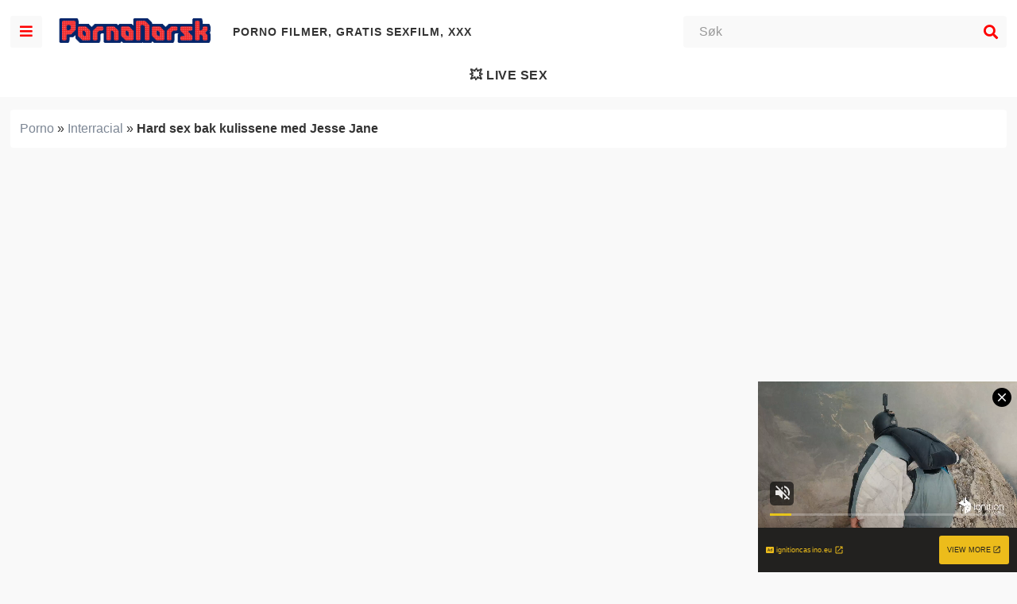

--- FILE ---
content_type: text/html; charset=UTF-8
request_url: https://pornonorsk.com/hard-sex-bak-kulissene-med-jesse-jane/
body_size: 36236
content:
<!DOCTYPE html><html lang=nb-NO><head><meta charset="UTF-8"><meta name="viewport" content="width=device-width,initial-scale=1,maximum-scale=1,user-scalable=0"><meta name="google" content="notranslate"><link rel=profile href="https://gmpg.org/xfn/11"><link rel=pingback href=https://pornonorsk.com/xmlrpc.php><meta name='robots' content='index, follow, max-image-preview:large, max-snippet:-1, max-video-preview:-1'><title>Hard sex bak kulissene med Jesse Jane - Porno Norsk</title><meta name="description" content="Jesse Jane har en rask pornobilder i sengen, og viser frem den frodige kroppen og enorme puppene. Senere blir hun desperat når kjæresten hennes kommer, en"><link rel=canonical href=https://pornonorsk.com/hard-sex-bak-kulissene-med-jesse-jane/ ><meta property="og:locale" content="nb_NO"><meta property="og:type" content="article"><meta property="og:title" content="Hard sex bak kulissene med Jesse Jane - Porno Norsk"><meta property="og:description" content="Jesse Jane har en rask pornobilder i sengen, og viser frem den frodige kroppen og enorme puppene. Senere blir hun desperat når kjæresten hennes kommer, en"><meta property="og:url" content="https://pornonorsk.com/hard-sex-bak-kulissene-med-jesse-jane/"><meta property="og:site_name" content="Porno Norsk"><meta property="article:published_time" content="2021-11-01T09:59:21+00:00"><meta property="og:image" content="https://pornonorsk.com/wp-content/uploads/2021/11/Hard-sex-bak-kulissene-med-Jesse-Jane.jpg"><meta property="og:image:width" content="250"><meta property="og:image:height" content="141"><meta property="og:image:type" content="image/jpeg"><meta name="author" content="fresita"><meta name="twitter:card" content="summary_large_image"><meta name="twitter:label1" content="Skrevet av"><meta name="twitter:data1" content="fresita"><meta name="twitter:label2" content="Ansl. lesetid"><meta name="twitter:data2" content="1 minutt"><style media=all>/*<![CDATA[*/.wp-block-archives{box-sizing:border-box}.wp-block-archives-dropdown
label{display:block}.wp-block-avatar{box-sizing:border-box}.wp-block-avatar.aligncenter{text-align:center}.wp-block-audio{box-sizing:border-box}.wp-block-audio
figcaption{margin-bottom:1em;margin-top:.5em}.wp-block-audio
audio{min-width:300px;width:100%}.wp-block-button__link{box-sizing:border-box;cursor:pointer;display:inline-block;text-align:center;word-break:break-word}.wp-block-button__link.aligncenter{text-align:center}.wp-block-button__link.alignright{text-align:right}:where(.wp-block-button__link){border-radius:9999px;box-shadow:none;padding:calc(.667em + 2px) calc(1.333em + 2px);text-decoration:none}.wp-block-button[style*=text-decoration] .wp-block-button__link{text-decoration:inherit}.wp-block-buttons>.wp-block-button.has-custom-width{max-width:none}.wp-block-buttons>.wp-block-button.has-custom-width .wp-block-button__link{width:100%}.wp-block-buttons>.wp-block-button.has-custom-font-size .wp-block-button__link{font-size:inherit}.wp-block-buttons>.wp-block-button.wp-block-button__width-25{width:calc(25% - var(--wp--style--block-gap, .5em)*.75)}.wp-block-buttons>.wp-block-button.wp-block-button__width-50{width:calc(50% - var(--wp--style--block-gap, .5em)*.5)}.wp-block-buttons>.wp-block-button.wp-block-button__width-75{width:calc(75% - var(--wp--style--block-gap, .5em)*.25)}.wp-block-buttons>.wp-block-button.wp-block-button__width-100{flex-basis:100%;width:100%}.wp-block-buttons.is-vertical>.wp-block-button.wp-block-button__width-25{width:25%}.wp-block-buttons.is-vertical>.wp-block-button.wp-block-button__width-50{width:50%}.wp-block-buttons.is-vertical>.wp-block-button.wp-block-button__width-75{width:75%}.wp-block-button.is-style-squared,.wp-block-button__link.wp-block-button.is-style-squared{border-radius:0}.wp-block-button.no-border-radius,.wp-block-button__link.no-border-radius{border-radius:0!important}.wp-block-button .wp-block-button__link.is-style-outline,.wp-block-button.is-style-outline>.wp-block-button__link{border:2px
solid;padding:.667em 1.333em}.wp-block-button .wp-block-button__link.is-style-outline:not(.has-text-color),.wp-block-button.is-style-outline>.wp-block-button__link:not(.has-text-color){color:currentColor}.wp-block-button .wp-block-button__link.is-style-outline:not(.has-background),.wp-block-button.is-style-outline>.wp-block-button__link:not(.has-background){background-color:transparent;background-image:none}.wp-block-buttons.is-vertical{flex-direction:column}.wp-block-buttons.is-vertical>.wp-block-button:last-child{margin-bottom:0}.wp-block-buttons>.wp-block-button{display:inline-block;margin:0}.wp-block-buttons.is-content-justification-left{justify-content:flex-start}.wp-block-buttons.is-content-justification-left.is-vertical{align-items:flex-start}.wp-block-buttons.is-content-justification-center{justify-content:center}.wp-block-buttons.is-content-justification-center.is-vertical{align-items:center}.wp-block-buttons.is-content-justification-right{justify-content:flex-end}.wp-block-buttons.is-content-justification-right.is-vertical{align-items:flex-end}.wp-block-buttons.is-content-justification-space-between{justify-content:space-between}.wp-block-buttons.aligncenter{text-align:center}.wp-block-buttons:not(.is-content-justification-space-between,.is-content-justification-right,.is-content-justification-left,.is-content-justification-center) .wp-block-button.aligncenter{margin-left:auto;margin-right:auto;width:100%}.wp-block-buttons[style*=text-decoration] .wp-block-button,.wp-block-buttons[style*=text-decoration] .wp-block-button__link{text-decoration:inherit}.wp-block-buttons.has-custom-font-size .wp-block-button__link{font-size:inherit}.wp-block-button.aligncenter,.wp-block-calendar{text-align:center}.wp-block-calendar td,.wp-block-calendar
th{border:1px
solid;padding:.25em}.wp-block-calendar
th{font-weight:400}.wp-block-calendar
caption{background-color:inherit}.wp-block-calendar
table{border-collapse:collapse;width:100%}.wp-block-calendar table:where(:not(.has-text-color)){color:#40464d}.wp-block-calendar table:where(:not(.has-text-color)) td,.wp-block-calendar table:where(:not(.has-text-color)) th{border-color:#ddd}.wp-block-calendar table.has-background
th{background-color:inherit}.wp-block-calendar table.has-text-color
th{color:inherit}:where(.wp-block-calendar table:not(.has-background) th){background:#ddd}.wp-block-categories{box-sizing:border-box}.wp-block-categories.alignleft{margin-right:2em}.wp-block-categories.alignright{margin-left:2em}.wp-block-code{box-sizing:border-box}.wp-block-code
code{display:block;font-family:inherit;overflow-wrap:break-word;white-space:pre-wrap}.wp-block-columns{align-items:normal!important;box-sizing:border-box;display:flex;flex-wrap:wrap!important;margin-bottom:1.75em}@media (min-width:782px){.wp-block-columns{flex-wrap:nowrap!important}}.wp-block-columns.are-vertically-aligned-top{align-items:flex-start}.wp-block-columns.are-vertically-aligned-center{align-items:center}.wp-block-columns.are-vertically-aligned-bottom{align-items:flex-end}@media (max-width:781px){.wp-block-columns:not(.is-not-stacked-on-mobile)>.wp-block-column{flex-basis:100%!important}}@media (min-width:782px){.wp-block-columns:not(.is-not-stacked-on-mobile)>.wp-block-column{flex-basis:0;flex-grow:1}.wp-block-columns:not(.is-not-stacked-on-mobile)>.wp-block-column[style*=flex-basis]{flex-grow:0}}.wp-block-columns.is-not-stacked-on-mobile{flex-wrap:nowrap!important}.wp-block-columns.is-not-stacked-on-mobile>.wp-block-column{flex-basis:0;flex-grow:1}.wp-block-columns.is-not-stacked-on-mobile>.wp-block-column[style*=flex-basis]{flex-grow:0}:where(.wp-block-columns.has-background){padding:1.25em 2.375em}.wp-block-column{flex-grow:1;min-width:0;overflow-wrap:break-word;word-break:break-word}.wp-block-column.is-vertically-aligned-top{align-self:flex-start}.wp-block-column.is-vertically-aligned-center{align-self:center}.wp-block-column.is-vertically-aligned-bottom{align-self:flex-end}.wp-block-column.is-vertically-aligned-bottom,.wp-block-column.is-vertically-aligned-center,.wp-block-column.is-vertically-aligned-top{width:100%}.wp-block-post-comments{box-sizing:border-box}.wp-block-post-comments
.alignleft{float:left}.wp-block-post-comments
.alignright{float:right}.wp-block-post-comments .navigation:after{clear:both;content:"";display:table}.wp-block-post-comments
.commentlist{clear:both;list-style:none;margin:0;padding:0}.wp-block-post-comments .commentlist
.comment{min-height:2.25em;padding-left:3.25em}.wp-block-post-comments .commentlist .comment
p{font-size:1em;line-height:1.8;margin:1em
0}.wp-block-post-comments .commentlist
.children{list-style:none;margin:0;padding:0}.wp-block-post-comments .comment-author{line-height:1.5}.wp-block-post-comments .comment-author
.avatar{border-radius:1.5em;display:block;float:left;height:2.5em;margin-right:.75em;margin-top:.5em;width:2.5em}.wp-block-post-comments .comment-author
cite{font-style:normal}.wp-block-post-comments .comment-meta{font-size:.875em;line-height:1.5}.wp-block-post-comments .comment-meta
b{font-weight:400}.wp-block-post-comments .comment-meta .comment-awaiting-moderation{display:block;margin-bottom:1em;margin-top:1em}.wp-block-post-comments .comment-body
.commentmetadata{font-size:.875em}.wp-block-post-comments .comment-form-author label,.wp-block-post-comments .comment-form-comment label,.wp-block-post-comments .comment-form-email label,.wp-block-post-comments .comment-form-url
label{display:block;margin-bottom:.25em}.wp-block-post-comments .comment-form input:not([type=submit]):not([type=checkbox]),.wp-block-post-comments .comment-form
textarea{box-sizing:border-box;display:block;width:100%}.wp-block-post-comments .comment-form-cookies-consent{display:flex;gap:.25em}.wp-block-post-comments .comment-form-cookies-consent #wp-comment-cookies-consent{margin-top:.35em}.wp-block-post-comments .comment-reply-title{margin-bottom:0}.wp-block-post-comments .comment-reply-title :where(small){font-size:var(--wp--preset--font-size--medium,smaller);margin-left:.5em}.wp-block-post-comments
.reply{font-size:.875em;margin-bottom:1.4em}.wp-block-post-comments input:not([type=submit]),.wp-block-post-comments
textarea{border:1px
solid #949494;font-family:inherit;font-size:1em}.wp-block-post-comments input:not([type=submit]):not([type=checkbox]),.wp-block-post-comments
textarea{padding:calc(.667em + 2px)}:where(.wp-block-post-comments input[type=submit]){border:none}.wp-block-comments-pagination>.wp-block-comments-pagination-next,.wp-block-comments-pagination>.wp-block-comments-pagination-numbers,.wp-block-comments-pagination>.wp-block-comments-pagination-previous{margin-bottom:.5em;margin-right:.5em}.wp-block-comments-pagination>.wp-block-comments-pagination-next:last-child,.wp-block-comments-pagination>.wp-block-comments-pagination-numbers:last-child,.wp-block-comments-pagination>.wp-block-comments-pagination-previous:last-child{margin-right:0}.wp-block-comments-pagination .wp-block-comments-pagination-previous-arrow{display:inline-block;margin-right:1ch}.wp-block-comments-pagination .wp-block-comments-pagination-previous-arrow:not(.is-arrow-chevron){transform:scaleX(1)}.wp-block-comments-pagination .wp-block-comments-pagination-next-arrow{display:inline-block;margin-left:1ch}.wp-block-comments-pagination .wp-block-comments-pagination-next-arrow:not(.is-arrow-chevron){transform:scaleX(1)}.wp-block-comments-pagination.aligncenter{justify-content:center}.wp-block-comment-template{box-sizing:border-box;list-style:none;margin-bottom:0;max-width:100%;padding:0}.wp-block-comment-template
li{clear:both}.wp-block-comment-template
ol{list-style:none;margin-bottom:0;max-width:100%;padding-left:2rem}.wp-block-comment-template.alignleft{float:left}.wp-block-comment-template.aligncenter{margin-left:auto;margin-right:auto;width:-moz-fit-content;width:fit-content}.wp-block-comment-template.alignright{float:right}.wp-block-cover,.wp-block-cover-image{align-items:center;background-position:50%;box-sizing:border-box;display:flex;justify-content:center;min-height:430px;padding:1em;position:relative}.wp-block-cover .has-background-dim:not([class*=-background-color]),.wp-block-cover-image .has-background-dim:not([class*=-background-color]),.wp-block-cover-image.has-background-dim:not([class*=-background-color]),.wp-block-cover.has-background-dim:not([class*=-background-color]){background-color:#000}.wp-block-cover .has-background-dim.has-background-gradient,.wp-block-cover-image .has-background-dim.has-background-gradient{background-color:transparent}.wp-block-cover-image.has-background-dim:before,.wp-block-cover.has-background-dim:before{background-color:inherit;content:""}.wp-block-cover .wp-block-cover__background,.wp-block-cover .wp-block-cover__gradient-background,.wp-block-cover-image .wp-block-cover__background,.wp-block-cover-image .wp-block-cover__gradient-background,.wp-block-cover-image.has-background-dim:not(.has-background-gradient):before,.wp-block-cover.has-background-dim:not(.has-background-gradient):before{bottom:0;left:0;opacity:.5;position:absolute;right:0;top:0;z-index:1}.wp-block-cover-image.has-background-dim.has-background-dim-10 .wp-block-cover__background,.wp-block-cover-image.has-background-dim.has-background-dim-10 .wp-block-cover__gradient-background,.wp-block-cover-image.has-background-dim.has-background-dim-10:not(.has-background-gradient):before,.wp-block-cover.has-background-dim.has-background-dim-10 .wp-block-cover__background,.wp-block-cover.has-background-dim.has-background-dim-10 .wp-block-cover__gradient-background,.wp-block-cover.has-background-dim.has-background-dim-10:not(.has-background-gradient):before{opacity:.1}.wp-block-cover-image.has-background-dim.has-background-dim-20 .wp-block-cover__background,.wp-block-cover-image.has-background-dim.has-background-dim-20 .wp-block-cover__gradient-background,.wp-block-cover-image.has-background-dim.has-background-dim-20:not(.has-background-gradient):before,.wp-block-cover.has-background-dim.has-background-dim-20 .wp-block-cover__background,.wp-block-cover.has-background-dim.has-background-dim-20 .wp-block-cover__gradient-background,.wp-block-cover.has-background-dim.has-background-dim-20:not(.has-background-gradient):before{opacity:.2}.wp-block-cover-image.has-background-dim.has-background-dim-30 .wp-block-cover__background,.wp-block-cover-image.has-background-dim.has-background-dim-30 .wp-block-cover__gradient-background,.wp-block-cover-image.has-background-dim.has-background-dim-30:not(.has-background-gradient):before,.wp-block-cover.has-background-dim.has-background-dim-30 .wp-block-cover__background,.wp-block-cover.has-background-dim.has-background-dim-30 .wp-block-cover__gradient-background,.wp-block-cover.has-background-dim.has-background-dim-30:not(.has-background-gradient):before{opacity:.3}.wp-block-cover-image.has-background-dim.has-background-dim-40 .wp-block-cover__background,.wp-block-cover-image.has-background-dim.has-background-dim-40 .wp-block-cover__gradient-background,.wp-block-cover-image.has-background-dim.has-background-dim-40:not(.has-background-gradient):before,.wp-block-cover.has-background-dim.has-background-dim-40 .wp-block-cover__background,.wp-block-cover.has-background-dim.has-background-dim-40 .wp-block-cover__gradient-background,.wp-block-cover.has-background-dim.has-background-dim-40:not(.has-background-gradient):before{opacity:.4}.wp-block-cover-image.has-background-dim.has-background-dim-50 .wp-block-cover__background,.wp-block-cover-image.has-background-dim.has-background-dim-50 .wp-block-cover__gradient-background,.wp-block-cover-image.has-background-dim.has-background-dim-50:not(.has-background-gradient):before,.wp-block-cover.has-background-dim.has-background-dim-50 .wp-block-cover__background,.wp-block-cover.has-background-dim.has-background-dim-50 .wp-block-cover__gradient-background,.wp-block-cover.has-background-dim.has-background-dim-50:not(.has-background-gradient):before{opacity:.5}.wp-block-cover-image.has-background-dim.has-background-dim-60 .wp-block-cover__background,.wp-block-cover-image.has-background-dim.has-background-dim-60 .wp-block-cover__gradient-background,.wp-block-cover-image.has-background-dim.has-background-dim-60:not(.has-background-gradient):before,.wp-block-cover.has-background-dim.has-background-dim-60 .wp-block-cover__background,.wp-block-cover.has-background-dim.has-background-dim-60 .wp-block-cover__gradient-background,.wp-block-cover.has-background-dim.has-background-dim-60:not(.has-background-gradient):before{opacity:.6}.wp-block-cover-image.has-background-dim.has-background-dim-70 .wp-block-cover__background,.wp-block-cover-image.has-background-dim.has-background-dim-70 .wp-block-cover__gradient-background,.wp-block-cover-image.has-background-dim.has-background-dim-70:not(.has-background-gradient):before,.wp-block-cover.has-background-dim.has-background-dim-70 .wp-block-cover__background,.wp-block-cover.has-background-dim.has-background-dim-70 .wp-block-cover__gradient-background,.wp-block-cover.has-background-dim.has-background-dim-70:not(.has-background-gradient):before{opacity:.7}.wp-block-cover-image.has-background-dim.has-background-dim-80 .wp-block-cover__background,.wp-block-cover-image.has-background-dim.has-background-dim-80 .wp-block-cover__gradient-background,.wp-block-cover-image.has-background-dim.has-background-dim-80:not(.has-background-gradient):before,.wp-block-cover.has-background-dim.has-background-dim-80 .wp-block-cover__background,.wp-block-cover.has-background-dim.has-background-dim-80 .wp-block-cover__gradient-background,.wp-block-cover.has-background-dim.has-background-dim-80:not(.has-background-gradient):before{opacity:.8}.wp-block-cover-image.has-background-dim.has-background-dim-90 .wp-block-cover__background,.wp-block-cover-image.has-background-dim.has-background-dim-90 .wp-block-cover__gradient-background,.wp-block-cover-image.has-background-dim.has-background-dim-90:not(.has-background-gradient):before,.wp-block-cover.has-background-dim.has-background-dim-90 .wp-block-cover__background,.wp-block-cover.has-background-dim.has-background-dim-90 .wp-block-cover__gradient-background,.wp-block-cover.has-background-dim.has-background-dim-90:not(.has-background-gradient):before{opacity:.9}.wp-block-cover-image.has-background-dim.has-background-dim-100 .wp-block-cover__background,.wp-block-cover-image.has-background-dim.has-background-dim-100 .wp-block-cover__gradient-background,.wp-block-cover-image.has-background-dim.has-background-dim-100:not(.has-background-gradient):before,.wp-block-cover.has-background-dim.has-background-dim-100 .wp-block-cover__background,.wp-block-cover.has-background-dim.has-background-dim-100 .wp-block-cover__gradient-background,.wp-block-cover.has-background-dim.has-background-dim-100:not(.has-background-gradient):before{opacity:1}.wp-block-cover .wp-block-cover__background.has-background-dim.has-background-dim-0,.wp-block-cover .wp-block-cover__gradient-background.has-background-dim.has-background-dim-0,.wp-block-cover-image .wp-block-cover__background.has-background-dim.has-background-dim-0,.wp-block-cover-image .wp-block-cover__gradient-background.has-background-dim.has-background-dim-0{opacity:0}.wp-block-cover .wp-block-cover__background.has-background-dim.has-background-dim-10,.wp-block-cover .wp-block-cover__gradient-background.has-background-dim.has-background-dim-10,.wp-block-cover-image .wp-block-cover__background.has-background-dim.has-background-dim-10,.wp-block-cover-image .wp-block-cover__gradient-background.has-background-dim.has-background-dim-10{opacity:.1}.wp-block-cover .wp-block-cover__background.has-background-dim.has-background-dim-20,.wp-block-cover .wp-block-cover__gradient-background.has-background-dim.has-background-dim-20,.wp-block-cover-image .wp-block-cover__background.has-background-dim.has-background-dim-20,.wp-block-cover-image .wp-block-cover__gradient-background.has-background-dim.has-background-dim-20{opacity:.2}.wp-block-cover .wp-block-cover__background.has-background-dim.has-background-dim-30,.wp-block-cover .wp-block-cover__gradient-background.has-background-dim.has-background-dim-30,.wp-block-cover-image .wp-block-cover__background.has-background-dim.has-background-dim-30,.wp-block-cover-image .wp-block-cover__gradient-background.has-background-dim.has-background-dim-30{opacity:.3}.wp-block-cover .wp-block-cover__background.has-background-dim.has-background-dim-40,.wp-block-cover .wp-block-cover__gradient-background.has-background-dim.has-background-dim-40,.wp-block-cover-image .wp-block-cover__background.has-background-dim.has-background-dim-40,.wp-block-cover-image .wp-block-cover__gradient-background.has-background-dim.has-background-dim-40{opacity:.4}.wp-block-cover .wp-block-cover__background.has-background-dim.has-background-dim-50,.wp-block-cover .wp-block-cover__gradient-background.has-background-dim.has-background-dim-50,.wp-block-cover-image .wp-block-cover__background.has-background-dim.has-background-dim-50,.wp-block-cover-image .wp-block-cover__gradient-background.has-background-dim.has-background-dim-50{opacity:.5}.wp-block-cover .wp-block-cover__background.has-background-dim.has-background-dim-60,.wp-block-cover .wp-block-cover__gradient-background.has-background-dim.has-background-dim-60,.wp-block-cover-image .wp-block-cover__background.has-background-dim.has-background-dim-60,.wp-block-cover-image .wp-block-cover__gradient-background.has-background-dim.has-background-dim-60{opacity:.6}.wp-block-cover .wp-block-cover__background.has-background-dim.has-background-dim-70,.wp-block-cover .wp-block-cover__gradient-background.has-background-dim.has-background-dim-70,.wp-block-cover-image .wp-block-cover__background.has-background-dim.has-background-dim-70,.wp-block-cover-image .wp-block-cover__gradient-background.has-background-dim.has-background-dim-70{opacity:.7}.wp-block-cover .wp-block-cover__background.has-background-dim.has-background-dim-80,.wp-block-cover .wp-block-cover__gradient-background.has-background-dim.has-background-dim-80,.wp-block-cover-image .wp-block-cover__background.has-background-dim.has-background-dim-80,.wp-block-cover-image .wp-block-cover__gradient-background.has-background-dim.has-background-dim-80{opacity:.8}.wp-block-cover .wp-block-cover__background.has-background-dim.has-background-dim-90,.wp-block-cover .wp-block-cover__gradient-background.has-background-dim.has-background-dim-90,.wp-block-cover-image .wp-block-cover__background.has-background-dim.has-background-dim-90,.wp-block-cover-image .wp-block-cover__gradient-background.has-background-dim.has-background-dim-90{opacity:.9}.wp-block-cover .wp-block-cover__background.has-background-dim.has-background-dim-100,.wp-block-cover .wp-block-cover__gradient-background.has-background-dim.has-background-dim-100,.wp-block-cover-image .wp-block-cover__background.has-background-dim.has-background-dim-100,.wp-block-cover-image .wp-block-cover__gradient-background.has-background-dim.has-background-dim-100{opacity:1}.wp-block-cover-image.alignleft,.wp-block-cover-image.alignright,.wp-block-cover.alignleft,.wp-block-cover.alignright{max-width:420px;width:100%}.wp-block-cover-image:after,.wp-block-cover:after{content:"";display:block;font-size:0;min-height:inherit}@supports (position:sticky){.wp-block-cover-image:after,.wp-block-cover:after{content:none}}.wp-block-cover-image.aligncenter,.wp-block-cover-image.alignleft,.wp-block-cover-image.alignright,.wp-block-cover.aligncenter,.wp-block-cover.alignleft,.wp-block-cover.alignright{display:flex}.wp-block-cover .wp-block-cover__inner-container,.wp-block-cover-image .wp-block-cover__inner-container{color:#fff;width:100%;z-index:1}.wp-block-cover-image.is-light .wp-block-cover__inner-container,.wp-block-cover.is-light .wp-block-cover__inner-container{color:#000}.wp-block-cover h1:not(.has-text-color),.wp-block-cover h2:not(.has-text-color),.wp-block-cover h3:not(.has-text-color),.wp-block-cover h4:not(.has-text-color),.wp-block-cover h5:not(.has-text-color),.wp-block-cover h6:not(.has-text-color),.wp-block-cover p:not(.has-text-color),.wp-block-cover-image h1:not(.has-text-color),.wp-block-cover-image h2:not(.has-text-color),.wp-block-cover-image h3:not(.has-text-color),.wp-block-cover-image h4:not(.has-text-color),.wp-block-cover-image h5:not(.has-text-color),.wp-block-cover-image h6:not(.has-text-color),.wp-block-cover-image p:not(.has-text-color){color:inherit}.wp-block-cover-image.is-position-top-left,.wp-block-cover.is-position-top-left{align-items:flex-start;justify-content:flex-start}.wp-block-cover-image.is-position-top-center,.wp-block-cover.is-position-top-center{align-items:flex-start;justify-content:center}.wp-block-cover-image.is-position-top-right,.wp-block-cover.is-position-top-right{align-items:flex-start;justify-content:flex-end}.wp-block-cover-image.is-position-center-left,.wp-block-cover.is-position-center-left{align-items:center;justify-content:flex-start}.wp-block-cover-image.is-position-center-center,.wp-block-cover.is-position-center-center{align-items:center;justify-content:center}.wp-block-cover-image.is-position-center-right,.wp-block-cover.is-position-center-right{align-items:center;justify-content:flex-end}.wp-block-cover-image.is-position-bottom-left,.wp-block-cover.is-position-bottom-left{align-items:flex-end;justify-content:flex-start}.wp-block-cover-image.is-position-bottom-center,.wp-block-cover.is-position-bottom-center{align-items:flex-end;justify-content:center}.wp-block-cover-image.is-position-bottom-right,.wp-block-cover.is-position-bottom-right{align-items:flex-end;justify-content:flex-end}.wp-block-cover-image.has-custom-content-position.has-custom-content-position .wp-block-cover__inner-container,.wp-block-cover.has-custom-content-position.has-custom-content-position .wp-block-cover__inner-container{margin:0;width:auto}.wp-block-cover .wp-block-cover__image-background,.wp-block-cover video.wp-block-cover__video-background,.wp-block-cover-image .wp-block-cover__image-background,.wp-block-cover-image video.wp-block-cover__video-background{border:none;bottom:0;box-shadow:none;height:100%;left:0;margin:0;max-height:none;max-width:none;-o-object-fit:cover;object-fit:cover;outline:none;padding:0;position:absolute;right:0;top:0;width:100%}.wp-block-cover-image.has-parallax,.wp-block-cover.has-parallax,.wp-block-cover__image-background.has-parallax,video.wp-block-cover__video-background.has-parallax{background-attachment:fixed;background-repeat:no-repeat;background-size:cover}@supports (-webkit-overflow-scrolling:touch){.wp-block-cover-image.has-parallax,.wp-block-cover.has-parallax,.wp-block-cover__image-background.has-parallax,video.wp-block-cover__video-background.has-parallax{background-attachment:scroll}}@media (prefers-reduced-motion:reduce){.wp-block-cover-image.has-parallax,.wp-block-cover.has-parallax,.wp-block-cover__image-background.has-parallax,video.wp-block-cover__video-background.has-parallax{background-attachment:scroll}}.wp-block-cover-image.is-repeated,.wp-block-cover.is-repeated,.wp-block-cover__image-background.is-repeated,video.wp-block-cover__video-background.is-repeated{background-repeat:repeat;background-size:auto}.wp-block-cover__image-background,.wp-block-cover__video-background{z-index:0}.wp-block-cover-image-text,.wp-block-cover-image-text a,.wp-block-cover-image-text a:active,.wp-block-cover-image-text a:focus,.wp-block-cover-image-text a:hover,.wp-block-cover-text,.wp-block-cover-text a,.wp-block-cover-text a:active,.wp-block-cover-text a:focus,.wp-block-cover-text a:hover,section.wp-block-cover-image h2,section.wp-block-cover-image h2 a,section.wp-block-cover-image h2 a:active,section.wp-block-cover-image h2 a:focus,section.wp-block-cover-image h2 a:hover{color:#fff}.wp-block-cover-image .wp-block-cover.has-left-content{justify-content:flex-start}.wp-block-cover-image .wp-block-cover.has-right-content{justify-content:flex-end}.wp-block-cover-image.has-left-content .wp-block-cover-image-text,.wp-block-cover.has-left-content .wp-block-cover-text,section.wp-block-cover-image.has-left-content>h2{margin-left:0;text-align:left}.wp-block-cover-image.has-right-content .wp-block-cover-image-text,.wp-block-cover.has-right-content .wp-block-cover-text,section.wp-block-cover-image.has-right-content>h2{margin-right:0;text-align:right}.wp-block-cover .wp-block-cover-text,.wp-block-cover-image .wp-block-cover-image-text,section.wp-block-cover-image>h2{font-size:2em;line-height:1.25;margin-bottom:0;max-width:840px;padding:.44em;text-align:center;z-index:1}.wp-block-embed.alignleft,.wp-block-embed.alignright,.wp-block[data-align=left]>[data-type="core/embed"],.wp-block[data-align=right]>[data-type="core/embed"]{max-width:360px;width:100%}.wp-block-embed.alignleft .wp-block-embed__wrapper,.wp-block-embed.alignright .wp-block-embed__wrapper,.wp-block[data-align=left]>[data-type="core/embed"] .wp-block-embed__wrapper,.wp-block[data-align=right]>[data-type="core/embed"] .wp-block-embed__wrapper{min-width:280px}.wp-block-cover .wp-block-embed{min-height:240px;min-width:320px}.wp-block-embed{overflow-wrap:break-word}.wp-block-embed
figcaption{margin-bottom:1em;margin-top:.5em}.wp-block-embed
iframe{max-width:100%}.wp-block-embed__wrapper{position:relative}.wp-embed-responsive .wp-has-aspect-ratio .wp-block-embed__wrapper:before{content:"";display:block;padding-top:50%}.wp-embed-responsive .wp-has-aspect-ratio
iframe{bottom:0;height:100%;left:0;position:absolute;right:0;top:0;width:100%}.wp-embed-responsive .wp-embed-aspect-21-9 .wp-block-embed__wrapper:before{padding-top:42.85%}.wp-embed-responsive .wp-embed-aspect-18-9 .wp-block-embed__wrapper:before{padding-top:50%}.wp-embed-responsive .wp-embed-aspect-16-9 .wp-block-embed__wrapper:before{padding-top:56.25%}.wp-embed-responsive .wp-embed-aspect-4-3 .wp-block-embed__wrapper:before{padding-top:75%}.wp-embed-responsive .wp-embed-aspect-1-1 .wp-block-embed__wrapper:before{padding-top:100%}.wp-embed-responsive .wp-embed-aspect-9-16 .wp-block-embed__wrapper:before{padding-top:177.77%}.wp-embed-responsive .wp-embed-aspect-1-2 .wp-block-embed__wrapper:before{padding-top:200%}.wp-block-file{margin-bottom:1.5em}.wp-block-file:not(.wp-element-button){font-size:.8em}.wp-block-file.aligncenter{text-align:center}.wp-block-file.alignright{text-align:right}.wp-block-file *+.wp-block-file__button{margin-left:.75em}.wp-block-file__embed{margin-bottom:1em}:where(.wp-block-file__button){border-radius:2em;padding:.5em 1em}:where(.wp-block-file__button):is(a):active,:where(.wp-block-file__button):is(a):focus,:where(.wp-block-file__button):is(a):hover,:where(.wp-block-file__button):is(a):visited{box-shadow:none;color:#fff;opacity:.85;text-decoration:none}.blocks-gallery-grid:not(.has-nested-images),.wp-block-gallery:not(.has-nested-images){display:flex;flex-wrap:wrap;list-style-type:none;margin:0;padding:0}.blocks-gallery-grid:not(.has-nested-images) .blocks-gallery-image,.blocks-gallery-grid:not(.has-nested-images) .blocks-gallery-item,.wp-block-gallery:not(.has-nested-images) .blocks-gallery-image,.wp-block-gallery:not(.has-nested-images) .blocks-gallery-item{display:flex;flex-direction:column;flex-grow:1;justify-content:center;margin:0
1em 1em 0;position:relative;width:calc(50% - 1em)}.blocks-gallery-grid:not(.has-nested-images) .blocks-gallery-image:nth-of-type(2n),.blocks-gallery-grid:not(.has-nested-images) .blocks-gallery-item:nth-of-type(2n),.wp-block-gallery:not(.has-nested-images) .blocks-gallery-image:nth-of-type(2n),.wp-block-gallery:not(.has-nested-images) .blocks-gallery-item:nth-of-type(2n){margin-right:0}.blocks-gallery-grid:not(.has-nested-images) .blocks-gallery-image figure,.blocks-gallery-grid:not(.has-nested-images) .blocks-gallery-item figure,.wp-block-gallery:not(.has-nested-images) .blocks-gallery-image figure,.wp-block-gallery:not(.has-nested-images) .blocks-gallery-item
figure{align-items:flex-end;display:flex;height:100%;justify-content:flex-start;margin:0}.blocks-gallery-grid:not(.has-nested-images) .blocks-gallery-image img,.blocks-gallery-grid:not(.has-nested-images) .blocks-gallery-item img,.wp-block-gallery:not(.has-nested-images) .blocks-gallery-image img,.wp-block-gallery:not(.has-nested-images) .blocks-gallery-item
img{display:block;height:auto;max-width:100%;width:auto}.blocks-gallery-grid:not(.has-nested-images) .blocks-gallery-image figcaption,.blocks-gallery-grid:not(.has-nested-images) .blocks-gallery-item figcaption,.wp-block-gallery:not(.has-nested-images) .blocks-gallery-image figcaption,.wp-block-gallery:not(.has-nested-images) .blocks-gallery-item
figcaption{background:linear-gradient(0deg,rgba(0,0,0,.7),rgba(0,0,0,.3) 70%,transparent);bottom:0;box-sizing:border-box;color:#fff;font-size:.8em;margin:0;max-height:100%;overflow:auto;padding:3em
.77em .7em;position:absolute;text-align:center;width:100%;z-index:2}.blocks-gallery-grid:not(.has-nested-images) .blocks-gallery-image figcaption img,.blocks-gallery-grid:not(.has-nested-images) .blocks-gallery-item figcaption img,.wp-block-gallery:not(.has-nested-images) .blocks-gallery-image figcaption img,.wp-block-gallery:not(.has-nested-images) .blocks-gallery-item figcaption
img{display:inline}.blocks-gallery-grid:not(.has-nested-images) figcaption,.wp-block-gallery:not(.has-nested-images) figcaption{flex-grow:1}.blocks-gallery-grid:not(.has-nested-images).is-cropped .blocks-gallery-image a,.blocks-gallery-grid:not(.has-nested-images).is-cropped .blocks-gallery-image img,.blocks-gallery-grid:not(.has-nested-images).is-cropped .blocks-gallery-item a,.blocks-gallery-grid:not(.has-nested-images).is-cropped .blocks-gallery-item img,.wp-block-gallery:not(.has-nested-images).is-cropped .blocks-gallery-image a,.wp-block-gallery:not(.has-nested-images).is-cropped .blocks-gallery-image img,.wp-block-gallery:not(.has-nested-images).is-cropped .blocks-gallery-item a,.wp-block-gallery:not(.has-nested-images).is-cropped .blocks-gallery-item
img{flex:1;height:100%;-o-object-fit:cover;object-fit:cover;width:100%}.blocks-gallery-grid:not(.has-nested-images).columns-1 .blocks-gallery-image,.blocks-gallery-grid:not(.has-nested-images).columns-1 .blocks-gallery-item,.wp-block-gallery:not(.has-nested-images).columns-1 .blocks-gallery-image,.wp-block-gallery:not(.has-nested-images).columns-1 .blocks-gallery-item{margin-right:0;width:100%}@media (min-width:600px){.blocks-gallery-grid:not(.has-nested-images).columns-3 .blocks-gallery-image,.blocks-gallery-grid:not(.has-nested-images).columns-3 .blocks-gallery-item,.wp-block-gallery:not(.has-nested-images).columns-3 .blocks-gallery-image,.wp-block-gallery:not(.has-nested-images).columns-3 .blocks-gallery-item{margin-right:1em;width:calc(33.33333% - .66667em)}.blocks-gallery-grid:not(.has-nested-images).columns-4 .blocks-gallery-image,.blocks-gallery-grid:not(.has-nested-images).columns-4 .blocks-gallery-item,.wp-block-gallery:not(.has-nested-images).columns-4 .blocks-gallery-image,.wp-block-gallery:not(.has-nested-images).columns-4 .blocks-gallery-item{margin-right:1em;width:calc(25% - .75em)}.blocks-gallery-grid:not(.has-nested-images).columns-5 .blocks-gallery-image,.blocks-gallery-grid:not(.has-nested-images).columns-5 .blocks-gallery-item,.wp-block-gallery:not(.has-nested-images).columns-5 .blocks-gallery-image,.wp-block-gallery:not(.has-nested-images).columns-5 .blocks-gallery-item{margin-right:1em;width:calc(20% - .8em)}.blocks-gallery-grid:not(.has-nested-images).columns-6 .blocks-gallery-image,.blocks-gallery-grid:not(.has-nested-images).columns-6 .blocks-gallery-item,.wp-block-gallery:not(.has-nested-images).columns-6 .blocks-gallery-image,.wp-block-gallery:not(.has-nested-images).columns-6 .blocks-gallery-item{margin-right:1em;width:calc(16.66667% - .83333em)}.blocks-gallery-grid:not(.has-nested-images).columns-7 .blocks-gallery-image,.blocks-gallery-grid:not(.has-nested-images).columns-7 .blocks-gallery-item,.wp-block-gallery:not(.has-nested-images).columns-7 .blocks-gallery-image,.wp-block-gallery:not(.has-nested-images).columns-7 .blocks-gallery-item{margin-right:1em;width:calc(14.28571% - .85714em)}.blocks-gallery-grid:not(.has-nested-images).columns-8 .blocks-gallery-image,.blocks-gallery-grid:not(.has-nested-images).columns-8 .blocks-gallery-item,.wp-block-gallery:not(.has-nested-images).columns-8 .blocks-gallery-image,.wp-block-gallery:not(.has-nested-images).columns-8 .blocks-gallery-item{margin-right:1em;width:calc(12.5% - .875em)}.blocks-gallery-grid:not(.has-nested-images).columns-1 .blocks-gallery-image:nth-of-type(1n),.blocks-gallery-grid:not(.has-nested-images).columns-1 .blocks-gallery-item:nth-of-type(1n),.blocks-gallery-grid:not(.has-nested-images).columns-2 .blocks-gallery-image:nth-of-type(2n),.blocks-gallery-grid:not(.has-nested-images).columns-2 .blocks-gallery-item:nth-of-type(2n),.blocks-gallery-grid:not(.has-nested-images).columns-3 .blocks-gallery-image:nth-of-type(3n),.blocks-gallery-grid:not(.has-nested-images).columns-3 .blocks-gallery-item:nth-of-type(3n),.blocks-gallery-grid:not(.has-nested-images).columns-4 .blocks-gallery-image:nth-of-type(4n),.blocks-gallery-grid:not(.has-nested-images).columns-4 .blocks-gallery-item:nth-of-type(4n),.blocks-gallery-grid:not(.has-nested-images).columns-5 .blocks-gallery-image:nth-of-type(5n),.blocks-gallery-grid:not(.has-nested-images).columns-5 .blocks-gallery-item:nth-of-type(5n),.blocks-gallery-grid:not(.has-nested-images).columns-6 .blocks-gallery-image:nth-of-type(6n),.blocks-gallery-grid:not(.has-nested-images).columns-6 .blocks-gallery-item:nth-of-type(6n),.blocks-gallery-grid:not(.has-nested-images).columns-7 .blocks-gallery-image:nth-of-type(7n),.blocks-gallery-grid:not(.has-nested-images).columns-7 .blocks-gallery-item:nth-of-type(7n),.blocks-gallery-grid:not(.has-nested-images).columns-8 .blocks-gallery-image:nth-of-type(8n),.blocks-gallery-grid:not(.has-nested-images).columns-8 .blocks-gallery-item:nth-of-type(8n),.wp-block-gallery:not(.has-nested-images).columns-1 .blocks-gallery-image:nth-of-type(1n),.wp-block-gallery:not(.has-nested-images).columns-1 .blocks-gallery-item:nth-of-type(1n),.wp-block-gallery:not(.has-nested-images).columns-2 .blocks-gallery-image:nth-of-type(2n),.wp-block-gallery:not(.has-nested-images).columns-2 .blocks-gallery-item:nth-of-type(2n),.wp-block-gallery:not(.has-nested-images).columns-3 .blocks-gallery-image:nth-of-type(3n),.wp-block-gallery:not(.has-nested-images).columns-3 .blocks-gallery-item:nth-of-type(3n),.wp-block-gallery:not(.has-nested-images).columns-4 .blocks-gallery-image:nth-of-type(4n),.wp-block-gallery:not(.has-nested-images).columns-4 .blocks-gallery-item:nth-of-type(4n),.wp-block-gallery:not(.has-nested-images).columns-5 .blocks-gallery-image:nth-of-type(5n),.wp-block-gallery:not(.has-nested-images).columns-5 .blocks-gallery-item:nth-of-type(5n),.wp-block-gallery:not(.has-nested-images).columns-6 .blocks-gallery-image:nth-of-type(6n),.wp-block-gallery:not(.has-nested-images).columns-6 .blocks-gallery-item:nth-of-type(6n),.wp-block-gallery:not(.has-nested-images).columns-7 .blocks-gallery-image:nth-of-type(7n),.wp-block-gallery:not(.has-nested-images).columns-7 .blocks-gallery-item:nth-of-type(7n),.wp-block-gallery:not(.has-nested-images).columns-8 .blocks-gallery-image:nth-of-type(8n),.wp-block-gallery:not(.has-nested-images).columns-8 .blocks-gallery-item:nth-of-type(8n){margin-right:0}}.blocks-gallery-grid:not(.has-nested-images) .blocks-gallery-image:last-child,.blocks-gallery-grid:not(.has-nested-images) .blocks-gallery-item:last-child,.wp-block-gallery:not(.has-nested-images) .blocks-gallery-image:last-child,.wp-block-gallery:not(.has-nested-images) .blocks-gallery-item:last-child{margin-right:0}.blocks-gallery-grid:not(.has-nested-images).alignleft,.blocks-gallery-grid:not(.has-nested-images).alignright,.wp-block-gallery:not(.has-nested-images).alignleft,.wp-block-gallery:not(.has-nested-images).alignright{max-width:420px;width:100%}.blocks-gallery-grid:not(.has-nested-images).aligncenter .blocks-gallery-item figure,.wp-block-gallery:not(.has-nested-images).aligncenter .blocks-gallery-item
figure{justify-content:center}.wp-block-gallery:not(.is-cropped) .blocks-gallery-item{align-self:flex-start}figure.wp-block-gallery.has-nested-images{align-items:normal}.wp-block-gallery.has-nested-images figure.wp-block-image:not(#individual-image){margin:0;width:calc(50% - var(--wp--style--unstable-gallery-gap, 16px)/2)}.wp-block-gallery.has-nested-images figure.wp-block-image{box-sizing:border-box;display:flex;flex-direction:column;flex-grow:1;justify-content:center;max-width:100%;position:relative}.wp-block-gallery.has-nested-images figure.wp-block-image>a,.wp-block-gallery.has-nested-images figure.wp-block-image>div{flex-direction:column;flex-grow:1;margin:0}.wp-block-gallery.has-nested-images figure.wp-block-image
img{display:block;height:auto;max-width:100%!important;width:auto}.wp-block-gallery.has-nested-images figure.wp-block-image
figcaption{background:linear-gradient(0deg,rgba(0,0,0,.7),rgba(0,0,0,.3) 70%,transparent);bottom:0;box-sizing:border-box;color:#fff;font-size:13px;left:0;margin-bottom:0;max-height:60%;overflow:auto;padding:0
8px 8px;position:absolute;text-align:center;width:100%}.wp-block-gallery.has-nested-images figure.wp-block-image figcaption
img{display:inline}.wp-block-gallery.has-nested-images figure.wp-block-image figcaption
a{color:inherit}.wp-block-gallery.has-nested-images figure.wp-block-image.has-custom-border
img{box-sizing:border-box}.wp-block-gallery.has-nested-images figure.wp-block-image.has-custom-border>a,.wp-block-gallery.has-nested-images figure.wp-block-image.has-custom-border>div,.wp-block-gallery.has-nested-images figure.wp-block-image.is-style-rounded>a,.wp-block-gallery.has-nested-images figure.wp-block-image.is-style-rounded>div{flex:1 1 auto}.wp-block-gallery.has-nested-images figure.wp-block-image.has-custom-border figcaption,.wp-block-gallery.has-nested-images figure.wp-block-image.is-style-rounded
figcaption{background:none;color:inherit;flex:initial;margin:0;padding:10px
10px 9px;position:relative}.wp-block-gallery.has-nested-images
figcaption{flex-basis:100%;flex-grow:1;text-align:center}.wp-block-gallery.has-nested-images:not(.is-cropped) figure.wp-block-image:not(#individual-image){margin-bottom:auto;margin-top:0}.wp-block-gallery.has-nested-images.is-cropped figure.wp-block-image:not(#individual-image){align-self:inherit}.wp-block-gallery.has-nested-images.is-cropped figure.wp-block-image:not(#individual-image)>a,.wp-block-gallery.has-nested-images.is-cropped figure.wp-block-image:not(#individual-image)>div:not(.components-drop-zone){display:flex}.wp-block-gallery.has-nested-images.is-cropped figure.wp-block-image:not(#individual-image) a,.wp-block-gallery.has-nested-images.is-cropped figure.wp-block-image:not(#individual-image) img{flex:1 0 0%;height:100%;-o-object-fit:cover;object-fit:cover;width:100%}.wp-block-gallery.has-nested-images.columns-1 figure.wp-block-image:not(#individual-image){width:100%}@media (min-width:600px){.wp-block-gallery.has-nested-images.columns-3 figure.wp-block-image:not(#individual-image){width:calc(33.33333% - var(--wp--style--unstable-gallery-gap, 16px)*.66667)}.wp-block-gallery.has-nested-images.columns-4 figure.wp-block-image:not(#individual-image){width:calc(25% - var(--wp--style--unstable-gallery-gap, 16px)*.75)}.wp-block-gallery.has-nested-images.columns-5 figure.wp-block-image:not(#individual-image){width:calc(20% - var(--wp--style--unstable-gallery-gap, 16px)*.8)}.wp-block-gallery.has-nested-images.columns-6 figure.wp-block-image:not(#individual-image){width:calc(16.66667% - var(--wp--style--unstable-gallery-gap, 16px)*.83333)}.wp-block-gallery.has-nested-images.columns-7 figure.wp-block-image:not(#individual-image){width:calc(14.28571% - var(--wp--style--unstable-gallery-gap, 16px)*.85714)}.wp-block-gallery.has-nested-images.columns-8 figure.wp-block-image:not(#individual-image){width:calc(12.5% - var(--wp--style--unstable-gallery-gap, 16px)*.875)}.wp-block-gallery.has-nested-images.columns-default figure.wp-block-image:not(#individual-image){width:calc(33.33% - var(--wp--style--unstable-gallery-gap, 16px)*.66667)}.wp-block-gallery.has-nested-images.columns-default figure.wp-block-image:not(#individual-image):first-child:nth-last-child(2),.wp-block-gallery.has-nested-images.columns-default figure.wp-block-image:not(#individual-image):first-child:nth-last-child(2)~figure.wp-block-image:not(#individual-image){width:calc(50% - var(--wp--style--unstable-gallery-gap, 16px)*.5)}.wp-block-gallery.has-nested-images.columns-default figure.wp-block-image:not(#individual-image):first-child:last-child{width:100%}}.wp-block-gallery.has-nested-images.alignleft,.wp-block-gallery.has-nested-images.alignright{max-width:420px;width:100%}.wp-block-gallery.has-nested-images.aligncenter{justify-content:center}.wp-block-group{box-sizing:border-box}h1.has-background,h2.has-background,h3.has-background,h4.has-background,h5.has-background,h6.has-background{padding:1.25em 2.375em}.wp-block-image
img{height:auto;max-width:100%;vertical-align:bottom}.wp-block-image img,.wp-block-image.has-custom-border
img{box-sizing:border-box}.wp-block-image.aligncenter{text-align:center}.wp-block-image.alignfull img,.wp-block-image.alignwide
img{height:auto;width:100%}.wp-block-image .aligncenter,.wp-block-image .alignleft,.wp-block-image .alignright,.wp-block-image.aligncenter,.wp-block-image.alignleft,.wp-block-image.alignright{display:table}.wp-block-image .aligncenter>figcaption,.wp-block-image .alignleft>figcaption,.wp-block-image .alignright>figcaption,.wp-block-image.aligncenter>figcaption,.wp-block-image.alignleft>figcaption,.wp-block-image.alignright>figcaption{caption-side:bottom;display:table-caption}.wp-block-image
.alignleft{float:left;margin:.5em 1em .5em 0}.wp-block-image
.alignright{float:right;margin:.5em 0 .5em 1em}.wp-block-image
.aligncenter{margin-left:auto;margin-right:auto}.wp-block-image
figcaption{margin-bottom:1em;margin-top:.5em}.wp-block-image .is-style-rounded img,.wp-block-image.is-style-circle-mask img,.wp-block-image.is-style-rounded
img{border-radius:9999px}@supports ((-webkit-mask-image:none) or (mask-image:none)) or (-webkit-mask-image:none){.wp-block-image.is-style-circle-mask
img{border-radius:0;-webkit-mask-image:url('data:image/svg+xml;utf8,<svg viewBox="0 0 100 100" xmlns=http://www.w3.org/2000/svg><circle cx=50 cy=50 r=50 /></svg>');mask-image:url('data:image/svg+xml;utf8,<svg viewBox="0 0 100 100" xmlns=http://www.w3.org/2000/svg><circle cx=50 cy=50 r=50 /></svg>');mask-mode:alpha;-webkit-mask-position:center;mask-position:center;-webkit-mask-repeat:no-repeat;mask-repeat:no-repeat;-webkit-mask-size:contain;mask-size:contain}}.wp-block-image :where(.has-border-color){border-style:solid}.wp-block-image :where([style*=border-top-color]){border-top-style:solid}.wp-block-image :where([style*=border-right-color]){border-right-style:solid}.wp-block-image :where([style*=border-bottom-color]){border-bottom-style:solid}.wp-block-image :where([style*=border-left-color]){border-left-style:solid}.wp-block-image :where([style*=border-width]){border-style:solid}.wp-block-image :where([style*=border-top-width]){border-top-style:solid}.wp-block-image :where([style*=border-right-width]){border-right-style:solid}.wp-block-image :where([style*=border-bottom-width]){border-bottom-style:solid}.wp-block-image :where([style*=border-left-width]){border-left-style:solid}.wp-block-image
figure{margin:0}ol.wp-block-latest-comments{box-sizing:border-box;margin-left:0}.wp-block-latest-comments .wp-block-latest-comments{padding-left:0}.wp-block-latest-comments__comment{line-height:1.1;list-style:none;margin-bottom:1em}.has-avatars .wp-block-latest-comments__comment{list-style:none;min-height:2.25em}.has-avatars .wp-block-latest-comments__comment .wp-block-latest-comments__comment-excerpt,.has-avatars .wp-block-latest-comments__comment .wp-block-latest-comments__comment-meta{margin-left:3.25em}.has-dates .wp-block-latest-comments__comment,.has-excerpts .wp-block-latest-comments__comment{line-height:1.5}.wp-block-latest-comments__comment-excerpt
p{font-size:.875em;line-height:1.8;margin:.36em 0 1.4em}.wp-block-latest-comments__comment-date{display:block;font-size:.75em}.wp-block-latest-comments .avatar,.wp-block-latest-comments__comment-avatar{border-radius:1.5em;display:block;float:left;height:2.5em;margin-right:.75em;width:2.5em}.wp-block-latest-posts{box-sizing:border-box}.wp-block-latest-posts.alignleft{margin-right:2em}.wp-block-latest-posts.alignright{margin-left:2em}.wp-block-latest-posts.wp-block-latest-posts__list{list-style:none;padding-left:0}.wp-block-latest-posts.wp-block-latest-posts__list
li{clear:both}.wp-block-latest-posts.is-grid{display:flex;flex-wrap:wrap;padding:0}.wp-block-latest-posts.is-grid
li{margin:0
1.25em 1.25em 0;width:100%}@media (min-width:600px){.wp-block-latest-posts.columns-2
li{width:calc(50% - .625em)}.wp-block-latest-posts.columns-2 li:nth-child(2n){margin-right:0}.wp-block-latest-posts.columns-3
li{width:calc(33.33333% - .83333em)}.wp-block-latest-posts.columns-3 li:nth-child(3n){margin-right:0}.wp-block-latest-posts.columns-4
li{width:calc(25% - .9375em)}.wp-block-latest-posts.columns-4 li:nth-child(4n){margin-right:0}.wp-block-latest-posts.columns-5
li{width:calc(20% - 1em)}.wp-block-latest-posts.columns-5 li:nth-child(5n){margin-right:0}.wp-block-latest-posts.columns-6
li{width:calc(16.66667% - 1.04167em)}.wp-block-latest-posts.columns-6 li:nth-child(6n){margin-right:0}}.wp-block-latest-posts__post-author,.wp-block-latest-posts__post-date{display:block;font-size:.8125em}.wp-block-latest-posts__post-excerpt{margin-bottom:1em;margin-top:.5em}.wp-block-latest-posts__featured-image
a{display:inline-block}.wp-block-latest-posts__featured-image
img{height:auto;max-width:100%;width:auto}.wp-block-latest-posts__featured-image.alignleft{float:left;margin-right:1em}.wp-block-latest-posts__featured-image.alignright{float:right;margin-left:1em}.wp-block-latest-posts__featured-image.aligncenter{margin-bottom:1em;text-align:center}ol,ul{box-sizing:border-box}ol.has-background,ul.has-background{padding:1.25em 2.375em}.wp-block-media-text{box-sizing:border-box;
/*!rtl:begin:ignore*/
direction:ltr;
/*!rtl:end:ignore*/
display:grid;grid-template-columns:50% 1fr;grid-template-rows:auto}.wp-block-media-text.has-media-on-the-right{grid-template-columns:1fr 50%}.wp-block-media-text.is-vertically-aligned-top .wp-block-media-text__content,.wp-block-media-text.is-vertically-aligned-top .wp-block-media-text__media{align-self:start}.wp-block-media-text .wp-block-media-text__content,.wp-block-media-text .wp-block-media-text__media,.wp-block-media-text.is-vertically-aligned-center .wp-block-media-text__content,.wp-block-media-text.is-vertically-aligned-center .wp-block-media-text__media{align-self:center}.wp-block-media-text.is-vertically-aligned-bottom .wp-block-media-text__content,.wp-block-media-text.is-vertically-aligned-bottom .wp-block-media-text__media{align-self:end}.wp-block-media-text .wp-block-media-text__media{
/*!rtl:begin:ignore*/
grid-column:1;grid-row:1;
/*!rtl:end:ignore*/
margin:0}.wp-block-media-text .wp-block-media-text__content{direction:ltr;
/*!rtl:begin:ignore*/
grid-column:2;grid-row:1;
/*!rtl:end:ignore*/
padding:0
8%;word-break:break-word}.wp-block-media-text.has-media-on-the-right .wp-block-media-text__media{
/*!rtl:begin:ignore*/
grid-column:2;grid-row:1
/*!rtl:end:ignore*/
}.wp-block-media-text.has-media-on-the-right .wp-block-media-text__content{
/*!rtl:begin:ignore*/
grid-column:1;grid-row:1
/*!rtl:end:ignore*/
}.wp-block-media-text__media img,.wp-block-media-text__media
video{height:auto;max-width:unset;vertical-align:middle;width:100%}.wp-block-media-text.is-image-fill .wp-block-media-text__media{background-size:cover;height:100%;min-height:250px}.wp-block-media-text.is-image-fill .wp-block-media-text__media>a{display:block;height:100%}.wp-block-media-text.is-image-fill .wp-block-media-text__media
img{clip:rect(0,0,0,0);border:0;height:1px;margin:-1px;overflow:hidden;padding:0;position:absolute;width:1px}@media (max-width:600px){.wp-block-media-text.is-stacked-on-mobile{grid-template-columns:100%!important}.wp-block-media-text.is-stacked-on-mobile .wp-block-media-text__media{grid-column:1;grid-row:1}.wp-block-media-text.is-stacked-on-mobile .wp-block-media-text__content{grid-column:1;grid-row:2}}.wp-block-navigation{--navigation-layout-justification-setting:flex-start;--navigation-layout-direction:row;--navigation-layout-wrap:wrap;--navigation-layout-justify:flex-start;--navigation-layout-align:center;position:relative}.wp-block-navigation
ul{margin-bottom:0;margin-left:0;margin-top:0;padding-left:0}.wp-block-navigation ul,.wp-block-navigation ul
li{list-style:none;padding:0}.wp-block-navigation .wp-block-navigation-item{align-items:center;display:flex;position:relative}.wp-block-navigation .wp-block-navigation-item .wp-block-navigation__submenu-container:empty{display:none}.wp-block-navigation .wp-block-navigation-item__content{display:block}.wp-block-navigation .wp-block-navigation-item__content.wp-block-navigation-item__content{color:inherit}.wp-block-navigation.has-text-decoration-underline .wp-block-navigation-item__content,.wp-block-navigation.has-text-decoration-underline .wp-block-navigation-item__content:active,.wp-block-navigation.has-text-decoration-underline .wp-block-navigation-item__content:focus{text-decoration:underline}.wp-block-navigation.has-text-decoration-line-through .wp-block-navigation-item__content,.wp-block-navigation.has-text-decoration-line-through .wp-block-navigation-item__content:active,.wp-block-navigation.has-text-decoration-line-through .wp-block-navigation-item__content:focus{text-decoration:line-through}.wp-block-navigation:where(:not([class*=has-text-decoration])) a{text-decoration:none}.wp-block-navigation:where(:not([class*=has-text-decoration])) a:active,.wp-block-navigation:where(:not([class*=has-text-decoration])) a:focus{text-decoration:none}.wp-block-navigation .wp-block-navigation__submenu-icon{align-self:center;background-color:inherit;border:none;color:currentColor;display:inline-block;font-size:inherit;height:.6em;line-height:0;margin-left:.25em;padding:0;width:.6em}.wp-block-navigation .wp-block-navigation__submenu-icon
svg{stroke:currentColor;display:inline-block;height:inherit;margin-top:.075em;width:inherit}.wp-block-navigation.is-vertical{--navigation-layout-direction:column;--navigation-layout-justify:initial;--navigation-layout-align:flex-start}.wp-block-navigation.no-wrap{--navigation-layout-wrap:nowrap}.wp-block-navigation.items-justified-center{--navigation-layout-justification-setting:center;--navigation-layout-justify:center}.wp-block-navigation.items-justified-center.is-vertical{--navigation-layout-align:center}.wp-block-navigation.items-justified-right{--navigation-layout-justification-setting:flex-end;--navigation-layout-justify:flex-end}.wp-block-navigation.items-justified-right.is-vertical{--navigation-layout-align:flex-end}.wp-block-navigation.items-justified-space-between{--navigation-layout-justification-setting:space-between;--navigation-layout-justify:space-between}.wp-block-navigation .has-child .wp-block-navigation__submenu-container{align-items:normal;background-color:inherit;color:inherit;display:flex;flex-direction:column;height:0;left:-1px;opacity:0;overflow:hidden;position:absolute;top:100%;transition:opacity .1s linear;visibility:hidden;width:0;z-index:2}.wp-block-navigation .has-child .wp-block-navigation__submenu-container>.wp-block-navigation-item>.wp-block-navigation-item__content{display:flex;flex-grow:1}.wp-block-navigation .has-child .wp-block-navigation__submenu-container>.wp-block-navigation-item>.wp-block-navigation-item__content .wp-block-navigation__submenu-icon{margin-left:auto;margin-right:0}.wp-block-navigation .has-child .wp-block-navigation__submenu-container .wp-block-navigation-item__content{margin:0}@media (min-width:782px){.wp-block-navigation .has-child .wp-block-navigation__submenu-container .wp-block-navigation__submenu-container{left:100%;top:-1px}.wp-block-navigation .has-child .wp-block-navigation__submenu-container .wp-block-navigation__submenu-container:before{background:transparent;content:"";display:block;height:100%;position:absolute;right:100%;width:.5em}.wp-block-navigation .has-child .wp-block-navigation__submenu-container .wp-block-navigation__submenu-icon{margin-right:.25em}.wp-block-navigation .has-child .wp-block-navigation__submenu-container .wp-block-navigation__submenu-icon
svg{transform:rotate(-90deg)}}.wp-block-navigation .has-child:not(.open-on-click):hover>.wp-block-navigation__submenu-container{height:auto;min-width:200px;opacity:1;overflow:visible;visibility:visible;width:auto}.wp-block-navigation .has-child:not(.open-on-click):not(.open-on-hover-click):focus-within>.wp-block-navigation__submenu-container{height:auto;min-width:200px;opacity:1;overflow:visible;visibility:visible;width:auto}.wp-block-navigation .has-child .wp-block-navigation-submenu__toggle[aria-expanded=true]~.wp-block-navigation__submenu-container{height:auto;min-width:200px;opacity:1;overflow:visible;visibility:visible;width:auto}.wp-block-navigation.has-background .has-child .wp-block-navigation__submenu-container{left:0;top:100%}@media (min-width:782px){.wp-block-navigation.has-background .has-child .wp-block-navigation__submenu-container .wp-block-navigation__submenu-container{left:100%;top:0}}.wp-block-navigation-submenu{display:flex;position:relative}.wp-block-navigation-submenu .wp-block-navigation__submenu-icon
svg{stroke:currentColor}button.wp-block-navigation-item__content{background-color:transparent;border:none;color:currentColor;font-family:inherit;font-size:inherit;font-style:inherit;font-weight:inherit;line-height:inherit;text-align:left;text-transform:inherit}.wp-block-navigation-submenu__toggle{cursor:pointer}.wp-block-navigation-item.open-on-click .wp-block-navigation-submenu__toggle{padding-right:.85em}.wp-block-navigation-item.open-on-click .wp-block-navigation-submenu__toggle+.wp-block-navigation__submenu-icon{margin-left:-.6em;pointer-events:none}.wp-block-navigation .wp-block-page-list,.wp-block-navigation__container,.wp-block-navigation__responsive-close,.wp-block-navigation__responsive-container,.wp-block-navigation__responsive-container-content,.wp-block-navigation__responsive-dialog{gap:inherit}:where(.wp-block-navigation.has-background .wp-block-navigation-item a:not(.wp-element-button)),:where(.wp-block-navigation.has-background .wp-block-navigation-submenu a:not(.wp-element-button)){padding:.5em 1em}:where(.wp-block-navigation .wp-block-navigation__submenu-container .wp-block-navigation-item a:not(.wp-element-button)),:where(.wp-block-navigation .wp-block-navigation__submenu-container .wp-block-navigation-submenu a:not(.wp-element-button)),:where(.wp-block-navigation .wp-block-navigation__submenu-container .wp-block-navigation-submenu button.wp-block-navigation-item__content),:where(.wp-block-navigation .wp-block-navigation__submenu-container .wp-block-pages-list__item button.wp-block-navigation-item__content){padding:.5em 1em}.wp-block-navigation.items-justified-right .wp-block-navigation__container .has-child .wp-block-navigation__submenu-container,.wp-block-navigation.items-justified-right .wp-block-page-list>.has-child .wp-block-navigation__submenu-container,.wp-block-navigation.items-justified-space-between .wp-block-page-list>.has-child:last-child .wp-block-navigation__submenu-container,.wp-block-navigation.items-justified-space-between>.wp-block-navigation__container>.has-child:last-child .wp-block-navigation__submenu-container{left:auto;right:0}.wp-block-navigation.items-justified-right .wp-block-navigation__container .has-child .wp-block-navigation__submenu-container .wp-block-navigation__submenu-container,.wp-block-navigation.items-justified-right .wp-block-page-list>.has-child .wp-block-navigation__submenu-container .wp-block-navigation__submenu-container,.wp-block-navigation.items-justified-space-between .wp-block-page-list>.has-child:last-child .wp-block-navigation__submenu-container .wp-block-navigation__submenu-container,.wp-block-navigation.items-justified-space-between>.wp-block-navigation__container>.has-child:last-child .wp-block-navigation__submenu-container .wp-block-navigation__submenu-container{left:-1px;right:-1px}@media (min-width:782px){.wp-block-navigation.items-justified-right .wp-block-navigation__container .has-child .wp-block-navigation__submenu-container .wp-block-navigation__submenu-container,.wp-block-navigation.items-justified-right .wp-block-page-list>.has-child .wp-block-navigation__submenu-container .wp-block-navigation__submenu-container,.wp-block-navigation.items-justified-space-between .wp-block-page-list>.has-child:last-child .wp-block-navigation__submenu-container .wp-block-navigation__submenu-container,.wp-block-navigation.items-justified-space-between>.wp-block-navigation__container>.has-child:last-child .wp-block-navigation__submenu-container .wp-block-navigation__submenu-container{left:auto;right:100%}}.wp-block-navigation:not(.has-background) .wp-block-navigation__submenu-container{background-color:#fff;border:1px
solid rgba(0,0,0,.15);color:#000}.wp-block-navigation__container{align-items:var(--navigation-layout-align,initial);display:flex;flex-direction:var(--navigation-layout-direction,initial);flex-wrap:var(--navigation-layout-wrap,wrap);justify-content:var(--navigation-layout-justify,initial);list-style:none;margin:0;padding-left:0}.wp-block-navigation__container .is-responsive{display:none}.wp-block-navigation__container:only-child,.wp-block-page-list:only-child{flex-grow:1}@keyframes overlay-menu__fade-in-animation{0%{opacity:0;transform:translateY(.5em)}to{opacity:1;transform:translateY(0)}}.wp-block-navigation__responsive-container{bottom:0;display:none;left:0;position:fixed;right:0;top:0}.wp-block-navigation__responsive-container .wp-block-navigation-link
a{color:inherit}.wp-block-navigation__responsive-container .wp-block-navigation__responsive-container-content{align-items:var(--navigation-layout-align,initial);display:flex;flex-direction:var(--navigation-layout-direction,initial);flex-wrap:var(--navigation-layout-wrap,wrap);justify-content:var(--navigation-layout-justify,initial)}.wp-block-navigation__responsive-container:not(.is-menu-open.is-menu-open){background-color:inherit!important;color:inherit!important}.wp-block-navigation__responsive-container.is-menu-open{animation:overlay-menu__fade-in-animation .1s ease-out;animation-fill-mode:forwards;background-color:inherit;display:flex;flex-direction:column;overflow:auto;padding:var(--wp--style--root--padding-top,2rem) var(--wp--style--root--padding-right,2rem) var(--wp--style--root--padding-bottom,2rem) var(--wp--style--root--padding-left,2rem);z-index:100000}@media (prefers-reduced-motion:reduce){.wp-block-navigation__responsive-container.is-menu-open{animation-delay:0s;animation-duration:1ms}}.wp-block-navigation__responsive-container.is-menu-open .wp-block-navigation__responsive-container-content{align-items:var(--navigation-layout-justification-setting,inherit);display:flex;flex-direction:column;flex-wrap:nowrap;overflow:visible;padding-top:calc(2rem + 24px)}.wp-block-navigation__responsive-container.is-menu-open .wp-block-navigation__responsive-container-content,.wp-block-navigation__responsive-container.is-menu-open .wp-block-navigation__responsive-container-content .wp-block-navigation__container,.wp-block-navigation__responsive-container.is-menu-open .wp-block-navigation__responsive-container-content .wp-block-page-list{justify-content:flex-start}.wp-block-navigation__responsive-container.is-menu-open .wp-block-navigation__responsive-container-content .wp-block-navigation__submenu-icon{display:none}.wp-block-navigation__responsive-container.is-menu-open .wp-block-navigation__responsive-container-content .has-child .wp-block-navigation__submenu-container{border:none;height:auto;min-width:200px;opacity:1;overflow:initial;padding-left:2rem;padding-right:2rem;position:static;visibility:visible;width:auto}.wp-block-navigation__responsive-container.is-menu-open .wp-block-navigation__responsive-container-content .wp-block-navigation__container,.wp-block-navigation__responsive-container.is-menu-open .wp-block-navigation__responsive-container-content .wp-block-navigation__submenu-container{gap:inherit}.wp-block-navigation__responsive-container.is-menu-open .wp-block-navigation__responsive-container-content .wp-block-navigation__submenu-container{padding-top:var(--wp--style--block-gap,2em)}.wp-block-navigation__responsive-container.is-menu-open .wp-block-navigation__responsive-container-content .wp-block-navigation-item__content{padding:0}.wp-block-navigation__responsive-container.is-menu-open .wp-block-navigation__responsive-container-content .wp-block-navigation-item,.wp-block-navigation__responsive-container.is-menu-open .wp-block-navigation__responsive-container-content .wp-block-navigation__container,.wp-block-navigation__responsive-container.is-menu-open .wp-block-navigation__responsive-container-content .wp-block-page-list{align-items:var(--navigation-layout-justification-setting,initial);display:flex;flex-direction:column}.wp-block-navigation__responsive-container.is-menu-open .wp-block-navigation-item,.wp-block-navigation__responsive-container.is-menu-open .wp-block-navigation-item .wp-block-navigation__submenu-container,.wp-block-navigation__responsive-container.is-menu-open .wp-block-page-list{background:transparent!important;color:inherit!important}.wp-block-navigation__responsive-container.is-menu-open .wp-block-navigation__submenu-container.wp-block-navigation__submenu-container.wp-block-navigation__submenu-container.wp-block-navigation__submenu-container{left:auto;right:auto}@media (min-width:600px){.wp-block-navigation__responsive-container:not(.hidden-by-default):not(.is-menu-open){background-color:inherit;display:block;position:relative;width:100%;z-index:auto}.wp-block-navigation__responsive-container:not(.hidden-by-default):not(.is-menu-open) .wp-block-navigation__responsive-container-close{display:none}.wp-block-navigation__responsive-container.is-menu-open .wp-block-navigation__submenu-container.wp-block-navigation__submenu-container.wp-block-navigation__submenu-container.wp-block-navigation__submenu-container{left:0}}.wp-block-navigation:not(.has-background) .wp-block-navigation__responsive-container.is-menu-open{background-color:#fff;color:#000}.wp-block-navigation__toggle_button_label{font-size:1rem;font-weight:700}.wp-block-navigation__responsive-container-close,.wp-block-navigation__responsive-container-open{background:transparent;border:none;color:currentColor;cursor:pointer;margin:0;padding:0;text-transform:inherit;vertical-align:middle}.wp-block-navigation__responsive-container-close svg,.wp-block-navigation__responsive-container-open
svg{fill:currentColor;display:block;height:24px;pointer-events:none;width:24px}.wp-block-navigation__responsive-container-open{display:flex}.wp-block-navigation__responsive-container-open.wp-block-navigation__responsive-container-open.wp-block-navigation__responsive-container-open{font-family:inherit;font-size:inherit;font-weight:inherit}@media (min-width:600px){.wp-block-navigation__responsive-container-open:not(.always-shown){display:none}}.wp-block-navigation__responsive-container-close{position:absolute;right:0;top:0;z-index:2}.wp-block-navigation__responsive-container-close.wp-block-navigation__responsive-container-close.wp-block-navigation__responsive-container-close{font-family:inherit;font-size:inherit;font-weight:inherit}.wp-block-navigation__responsive-close{margin-left:auto;margin-right:auto;max-width:var(--wp--style--global--wide-size,100%);width:100%}.wp-block-navigation__responsive-close:focus{outline:none}.is-menu-open .wp-block-navigation__responsive-close,.is-menu-open .wp-block-navigation__responsive-container-content,.is-menu-open .wp-block-navigation__responsive-dialog{box-sizing:border-box}.wp-block-navigation__responsive-dialog{position:relative}.has-modal-open .admin-bar .is-menu-open .wp-block-navigation__responsive-dialog{margin-top:46px}@media (min-width:782px){.has-modal-open .admin-bar .is-menu-open .wp-block-navigation__responsive-dialog{margin-top:32px}}html.has-modal-open{overflow:hidden}.wp-block-navigation .wp-block-navigation-item__label{overflow-wrap:break-word;word-break:normal}.wp-block-navigation .wp-block-navigation-item__description{display:none}.wp-block-navigation .wp-block-page-list{align-items:var(--navigation-layout-align,initial);background-color:inherit;display:flex;flex-direction:var(--navigation-layout-direction,initial);flex-wrap:var(--navigation-layout-wrap,wrap);justify-content:var(--navigation-layout-justify,initial)}.wp-block-navigation .wp-block-navigation-item{background-color:inherit}.is-small-text{font-size:.875em}.is-regular-text{font-size:1em}.is-large-text{font-size:2.25em}.is-larger-text{font-size:3em}.has-drop-cap:not(:focus):first-letter {float:left;font-size:8.4em;font-style:normal;font-weight:100;line-height:.68;margin:.05em .1em 0 0;text-transform:uppercase}body.rtl .has-drop-cap:not(:focus):first-letter {float:none;margin-left:.1em}p.has-drop-cap.has-background{overflow:hidden}p.has-background{padding:1.25em 2.375em}:where(p.has-text-color:not(.has-link-color)) a{color:inherit}.wp-block-post-author{display:flex;flex-wrap:wrap}.wp-block-post-author__byline{font-size:.5em;margin-bottom:0;margin-top:0;width:100%}.wp-block-post-author__avatar{margin-right:1em}.wp-block-post-author__bio{font-size:.7em;margin-bottom:.7em}.wp-block-post-author__content{flex-basis:0;flex-grow:1}.wp-block-post-author__name{margin:0}.wp-block-post-comments-form{box-sizing:border-box}.wp-block-post-comments-form[style*=font-weight] :where(.comment-reply-title){font-weight:inherit}.wp-block-post-comments-form[style*=font-family] :where(.comment-reply-title){font-family:inherit}.wp-block-post-comments-form[class*=-font-size] :where(.comment-reply-title),.wp-block-post-comments-form[style*=font-size] :where(.comment-reply-title){font-size:inherit}.wp-block-post-comments-form[style*=line-height] :where(.comment-reply-title){line-height:inherit}.wp-block-post-comments-form[style*=font-style] :where(.comment-reply-title){font-style:inherit}.wp-block-post-comments-form[style*=letter-spacing] :where(.comment-reply-title){letter-spacing:inherit}.wp-block-post-comments-form input[type=submit]{box-shadow:none;cursor:pointer;display:inline-block;overflow-wrap:break-word;text-align:center}.wp-block-post-comments-form input:not([type=submit]),.wp-block-post-comments-form
textarea{border:1px
solid #949494;font-family:inherit;font-size:1em}.wp-block-post-comments-form input:not([type=submit]):not([type=checkbox]),.wp-block-post-comments-form
textarea{padding:calc(.667em + 2px)}.wp-block-post-comments-form .comment-form input:not([type=submit]):not([type=checkbox]),.wp-block-post-comments-form .comment-form
textarea{box-sizing:border-box;display:block;width:100%}.wp-block-post-comments-form .comment-form-author label,.wp-block-post-comments-form .comment-form-email label,.wp-block-post-comments-form .comment-form-url
label{display:block;margin-bottom:.25em}.wp-block-post-comments-form .comment-form-cookies-consent{display:flex;gap:.25em}.wp-block-post-comments-form .comment-form-cookies-consent #wp-comment-cookies-consent{margin-top:.35em}.wp-block-post-comments-form .comment-reply-title{margin-bottom:0}.wp-block-post-comments-form .comment-reply-title :where(small){font-size:var(--wp--preset--font-size--medium,smaller);margin-left:.5em}.wp-block-post-date{box-sizing:border-box}.wp-block-post-excerpt{margin-bottom:var(--wp--style--block-gap);margin-top:var(--wp--style--block-gap)}.wp-block-post-excerpt__excerpt{margin-bottom:0;margin-top:0}.wp-block-post-excerpt__more-text{margin-bottom:0;margin-top:var(--wp--style--block-gap)}.wp-block-post-excerpt__more-link{display:inline-block}.wp-block-post-featured-image{margin-left:0;margin-right:0}.wp-block-post-featured-image
a{display:block}.wp-block-post-featured-image
img{box-sizing:border-box;height:auto;max-width:100%;vertical-align:bottom;width:100%}.wp-block-post-featured-image.alignfull img,.wp-block-post-featured-image.alignwide
img{width:100%}.wp-block-post-featured-image .wp-block-post-featured-image__overlay.has-background-dim{background-color:#000;inset:0;position:absolute}.wp-block-post-featured-image{position:relative}.wp-block-post-featured-image .wp-block-post-featured-image__overlay.has-background-gradient{background-color:transparent}.wp-block-post-featured-image .wp-block-post-featured-image__overlay.has-background-dim-0{opacity:0}.wp-block-post-featured-image .wp-block-post-featured-image__overlay.has-background-dim-10{opacity:.1}.wp-block-post-featured-image .wp-block-post-featured-image__overlay.has-background-dim-20{opacity:.2}.wp-block-post-featured-image .wp-block-post-featured-image__overlay.has-background-dim-30{opacity:.3}.wp-block-post-featured-image .wp-block-post-featured-image__overlay.has-background-dim-40{opacity:.4}.wp-block-post-featured-image .wp-block-post-featured-image__overlay.has-background-dim-50{opacity:.5}.wp-block-post-featured-image .wp-block-post-featured-image__overlay.has-background-dim-60{opacity:.6}.wp-block-post-featured-image .wp-block-post-featured-image__overlay.has-background-dim-70{opacity:.7}.wp-block-post-featured-image .wp-block-post-featured-image__overlay.has-background-dim-80{opacity:.8}.wp-block-post-featured-image .wp-block-post-featured-image__overlay.has-background-dim-90{opacity:.9}.wp-block-post-featured-image .wp-block-post-featured-image__overlay.has-background-dim-100{opacity:1}.wp-block-post-navigation-link .wp-block-post-navigation-link__arrow-previous{display:inline-block;margin-right:1ch}.wp-block-post-navigation-link .wp-block-post-navigation-link__arrow-previous:not(.is-arrow-chevron){transform:scaleX(1)}.wp-block-post-navigation-link .wp-block-post-navigation-link__arrow-next{display:inline-block;margin-left:1ch}.wp-block-post-navigation-link .wp-block-post-navigation-link__arrow-next:not(.is-arrow-chevron){transform:scaleX(1)}.wp-block-post-terms{box-sizing:border-box}.wp-block-post-terms .wp-block-post-terms__separator{white-space:pre-wrap}.wp-block-post-title{box-sizing:border-box;word-break:break-word}.wp-block-post-title
a{display:inline-block}.wp-block-preformatted{white-space:pre-wrap}.wp-block-preformatted.has-background{padding:1.25em 2.375em}.wp-block-pullquote{box-sizing:border-box;margin:0
0 1em;overflow-wrap:break-word;padding:3em
0;text-align:center}.wp-block-pullquote blockquote,.wp-block-pullquote cite,.wp-block-pullquote
p{color:inherit}.wp-block-pullquote.alignleft,.wp-block-pullquote.alignright{max-width:420px}.wp-block-pullquote cite,.wp-block-pullquote
footer{position:relative}.wp-block-pullquote .has-text-color
a{color:inherit}.wp-block-pullquote.has-text-align-left
blockquote{text-align:left}.wp-block-pullquote.has-text-align-right
blockquote{text-align:right}.wp-block-pullquote.is-style-solid-color{border:none}.wp-block-pullquote.is-style-solid-color
blockquote{margin-left:auto;margin-right:auto;max-width:60%}.wp-block-pullquote.is-style-solid-color blockquote
p{font-size:2em;margin-bottom:0;margin-top:0}.wp-block-pullquote.is-style-solid-color blockquote
cite{font-style:normal;text-transform:none}.wp-block-pullquote
cite{color:inherit}.wp-block-post-template{list-style:none;margin-bottom:0;margin-top:0;max-width:100%;padding:0}.wp-block-post-template.wp-block-post-template{background:none}.wp-block-post-template.is-flex-container{display:flex;flex-direction:row;flex-wrap:wrap;gap:1.25em}.wp-block-post-template.is-flex-container
li{margin:0;width:100%}@media (min-width:600px){.wp-block-post-template.is-flex-container.is-flex-container.columns-2>li{width:calc(50% - .625em)}.wp-block-post-template.is-flex-container.is-flex-container.columns-3>li{width:calc(33.33333% - .83333em)}.wp-block-post-template.is-flex-container.is-flex-container.columns-4>li{width:calc(25% - .9375em)}.wp-block-post-template.is-flex-container.is-flex-container.columns-5>li{width:calc(20% - 1em)}.wp-block-post-template.is-flex-container.is-flex-container.columns-6>li{width:calc(16.66667% - 1.04167em)}}.wp-block-query-pagination>.wp-block-query-pagination-next,.wp-block-query-pagination>.wp-block-query-pagination-numbers,.wp-block-query-pagination>.wp-block-query-pagination-previous{margin-bottom:.5em;margin-right:.5em}.wp-block-query-pagination>.wp-block-query-pagination-next:last-child,.wp-block-query-pagination>.wp-block-query-pagination-numbers:last-child,.wp-block-query-pagination>.wp-block-query-pagination-previous:last-child{margin-right:0}.wp-block-query-pagination.is-content-justification-space-between>.wp-block-query-pagination-next:last-of-type{margin-inline-start:auto}.wp-block-query-pagination.is-content-justification-space-between>.wp-block-query-pagination-previous:first-child{margin-inline-end:auto}.wp-block-query-pagination .wp-block-query-pagination-previous-arrow{display:inline-block;margin-right:1ch}.wp-block-query-pagination .wp-block-query-pagination-previous-arrow:not(.is-arrow-chevron){transform:scaleX(1)}.wp-block-query-pagination .wp-block-query-pagination-next-arrow{display:inline-block;margin-left:1ch}.wp-block-query-pagination .wp-block-query-pagination-next-arrow:not(.is-arrow-chevron){transform:scaleX(1)}.wp-block-query-pagination.aligncenter{justify-content:center}.wp-block-query-title,.wp-block-quote{box-sizing:border-box}.wp-block-quote{overflow-wrap:break-word}.wp-block-quote.is-large:where(:not(.is-style-plain)),.wp-block-quote.is-style-large:where(:not(.is-style-plain)){margin-bottom:1em;padding:0
1em}.wp-block-quote.is-large:where(:not(.is-style-plain)) p,.wp-block-quote.is-style-large:where(:not(.is-style-plain)) p{font-size:1.5em;font-style:italic;line-height:1.6}.wp-block-quote.is-large:where(:not(.is-style-plain)) cite,.wp-block-quote.is-large:where(:not(.is-style-plain)) footer,.wp-block-quote.is-style-large:where(:not(.is-style-plain)) cite,.wp-block-quote.is-style-large:where(:not(.is-style-plain)) footer{font-size:1.125em;text-align:right}.wp-block-read-more{display:block;width:-moz-fit-content;width:fit-content}.wp-block-read-more:not([style*=text-decoration]),.wp-block-read-more:not([style*=text-decoration]):active,.wp-block-read-more:not([style*=text-decoration]):focus{text-decoration:none}ul.wp-block-rss{list-style:none;padding:0}ul.wp-block-rss.wp-block-rss{box-sizing:border-box}ul.wp-block-rss.alignleft{margin-right:2em}ul.wp-block-rss.alignright{margin-left:2em}ul.wp-block-rss.is-grid{display:flex;flex-wrap:wrap;list-style:none;padding:0}ul.wp-block-rss.is-grid
li{margin:0
1em 1em 0;width:100%}@media (min-width:600px){ul.wp-block-rss.columns-2
li{width:calc(50% - 1em)}ul.wp-block-rss.columns-3
li{width:calc(33.33333% - 1em)}ul.wp-block-rss.columns-4
li{width:calc(25% - 1em)}ul.wp-block-rss.columns-5
li{width:calc(20% - 1em)}ul.wp-block-rss.columns-6
li{width:calc(16.66667% - 1em)}}.wp-block-rss__item-author,.wp-block-rss__item-publish-date{display:block;font-size:.8125em}.wp-block-search__button{margin-left:.625em;word-break:normal}.wp-block-search__button.has-icon{line-height:0}.wp-block-search__button
svg{fill:currentColor;min-height:1.5em;min-width:1.5em;vertical-align:text-bottom}:where(.wp-block-search__button){border:1px
solid #ccc;padding:.375em .625em}.wp-block-search__inside-wrapper{display:flex;flex:auto;flex-wrap:nowrap;max-width:100%}.wp-block-search__label{width:100%}.wp-block-search__input{border:1px
solid #949494;flex-grow:1;margin-left:0;margin-right:0;min-width:3em;padding:8px;text-decoration:unset!important}.wp-block-search.wp-block-search__button-only .wp-block-search__button{margin-left:0}:where(.wp-block-search__button-inside .wp-block-search__inside-wrapper){border:1px
solid #949494;padding:4px}:where(.wp-block-search__button-inside .wp-block-search__inside-wrapper) .wp-block-search__input{border:none;border-radius:0;padding:0
0 0 .25em}:where(.wp-block-search__button-inside .wp-block-search__inside-wrapper) .wp-block-search__input:focus{outline:none}:where(.wp-block-search__button-inside .wp-block-search__inside-wrapper) :where(.wp-block-search__button){padding:.125em .5em}.wp-block-search.aligncenter .wp-block-search__inside-wrapper{margin:auto}.wp-block-separator{border:1px
solid;border-left:none;border-right:none}.wp-block-separator.is-style-dots{background:none!important;border:none;height:auto;line-height:1;text-align:center}.wp-block-separator.is-style-dots:before{color:currentColor;content:"···";font-family:serif;font-size:1.5em;letter-spacing:2em;padding-left:2em}.wp-block-site-logo{box-sizing:border-box;line-height:0}.wp-block-site-logo
a{display:inline-block}.wp-block-site-logo.is-default-size
img{height:auto;width:120px}.wp-block-site-logo
img{height:auto;max-width:100%}.wp-block-site-logo a,.wp-block-site-logo
img{border-radius:inherit}.wp-block-site-logo.aligncenter{margin-left:auto;margin-right:auto;text-align:center}.wp-block-site-logo.is-style-rounded{border-radius:9999px}.wp-block-site-title
a{color:inherit}.wp-block-social-links{background:none;box-sizing:border-box;margin-left:0;padding-left:0;padding-right:0;text-indent:0}.wp-block-social-links .wp-social-link a,.wp-block-social-links .wp-social-link a:hover{border-bottom:0;box-shadow:none;text-decoration:none}.wp-block-social-links .wp-social-link
a{padding:.25em}.wp-block-social-links .wp-social-link
svg{height:1em;width:1em}.wp-block-social-links .wp-social-link span:not(.screen-reader-text){font-size:.65em;margin-left:.5em;margin-right:.5em}.wp-block-social-links.has-small-icon-size{font-size:16px}.wp-block-social-links,.wp-block-social-links.has-normal-icon-size{font-size:24px}.wp-block-social-links.has-large-icon-size{font-size:36px}.wp-block-social-links.has-huge-icon-size{font-size:48px}.wp-block-social-links.aligncenter{display:flex;justify-content:center}.wp-block-social-links.alignright{justify-content:flex-end}.wp-block-social-link{border-radius:9999px;display:block;height:auto;transition:transform .1s ease}@media (prefers-reduced-motion:reduce){.wp-block-social-link{transition-delay:0s;transition-duration:0s}}.wp-block-social-link
a{align-items:center;display:flex;line-height:0;transition:transform .1s ease}.wp-block-social-link:hover{transform:scale(1.1)}.wp-block-social-links .wp-block-social-link .wp-block-social-link-anchor,.wp-block-social-links .wp-block-social-link .wp-block-social-link-anchor svg,.wp-block-social-links .wp-block-social-link .wp-block-social-link-anchor:active,.wp-block-social-links .wp-block-social-link .wp-block-social-link-anchor:hover,.wp-block-social-links .wp-block-social-link .wp-block-social-link-anchor:visited{fill:currentColor;color:currentColor}.wp-block-social-links:not(.is-style-logos-only) .wp-social-link{background-color:#f0f0f0;color:#444}.wp-block-social-links:not(.is-style-logos-only) .wp-social-link-amazon{background-color:#f90;color:#fff}.wp-block-social-links:not(.is-style-logos-only) .wp-social-link-bandcamp{background-color:#1ea0c3;color:#fff}.wp-block-social-links:not(.is-style-logos-only) .wp-social-link-behance{background-color:#0757fe;color:#fff}.wp-block-social-links:not(.is-style-logos-only) .wp-social-link-codepen{background-color:#1e1f26;color:#fff}.wp-block-social-links:not(.is-style-logos-only) .wp-social-link-deviantart{background-color:#02e49b;color:#fff}.wp-block-social-links:not(.is-style-logos-only) .wp-social-link-dribbble{background-color:#e94c89;color:#fff}.wp-block-social-links:not(.is-style-logos-only) .wp-social-link-dropbox{background-color:#4280ff;color:#fff}.wp-block-social-links:not(.is-style-logos-only) .wp-social-link-etsy{background-color:#f45800;color:#fff}.wp-block-social-links:not(.is-style-logos-only) .wp-social-link-facebook{background-color:#1778f2;color:#fff}.wp-block-social-links:not(.is-style-logos-only) .wp-social-link-fivehundredpx{background-color:#000;color:#fff}.wp-block-social-links:not(.is-style-logos-only) .wp-social-link-flickr{background-color:#0461dd;color:#fff}.wp-block-social-links:not(.is-style-logos-only) .wp-social-link-foursquare{background-color:#e65678;color:#fff}.wp-block-social-links:not(.is-style-logos-only) .wp-social-link-github{background-color:#24292d;color:#fff}.wp-block-social-links:not(.is-style-logos-only) .wp-social-link-goodreads{background-color:#eceadd;color:#382110}.wp-block-social-links:not(.is-style-logos-only) .wp-social-link-google{background-color:#ea4434;color:#fff}.wp-block-social-links:not(.is-style-logos-only) .wp-social-link-instagram{background-color:#f00075;color:#fff}.wp-block-social-links:not(.is-style-logos-only) .wp-social-link-lastfm{background-color:#e21b24;color:#fff}.wp-block-social-links:not(.is-style-logos-only) .wp-social-link-linkedin{background-color:#0d66c2;color:#fff}.wp-block-social-links:not(.is-style-logos-only) .wp-social-link-mastodon{background-color:#3288d4;color:#fff}.wp-block-social-links:not(.is-style-logos-only) .wp-social-link-medium{background-color:#02ab6c;color:#fff}.wp-block-social-links:not(.is-style-logos-only) .wp-social-link-meetup{background-color:#f6405f;color:#fff}.wp-block-social-links:not(.is-style-logos-only) .wp-social-link-patreon{background-color:#ff424d;color:#fff}.wp-block-social-links:not(.is-style-logos-only) .wp-social-link-pinterest{background-color:#e60122;color:#fff}.wp-block-social-links:not(.is-style-logos-only) .wp-social-link-pocket{background-color:#ef4155;color:#fff}.wp-block-social-links:not(.is-style-logos-only) .wp-social-link-reddit{background-color:#ff4500;color:#fff}.wp-block-social-links:not(.is-style-logos-only) .wp-social-link-skype{background-color:#0478d7;color:#fff}.wp-block-social-links:not(.is-style-logos-only) .wp-social-link-snapchat{stroke:#000;background-color:#fefc00;color:#fff}.wp-block-social-links:not(.is-style-logos-only) .wp-social-link-soundcloud{background-color:#ff5600;color:#fff}.wp-block-social-links:not(.is-style-logos-only) .wp-social-link-spotify{background-color:#1bd760;color:#fff}.wp-block-social-links:not(.is-style-logos-only) .wp-social-link-telegram{background-color:#2aabee;color:#fff}.wp-block-social-links:not(.is-style-logos-only) .wp-social-link-tiktok{background-color:#000;color:#fff}.wp-block-social-links:not(.is-style-logos-only) .wp-social-link-tumblr{background-color:#011835;color:#fff}.wp-block-social-links:not(.is-style-logos-only) .wp-social-link-twitch{background-color:#6440a4;color:#fff}.wp-block-social-links:not(.is-style-logos-only) .wp-social-link-twitter{background-color:#1da1f2;color:#fff}.wp-block-social-links:not(.is-style-logos-only) .wp-social-link-vimeo{background-color:#1eb7ea;color:#fff}.wp-block-social-links:not(.is-style-logos-only) .wp-social-link-vk{background-color:#4680c2;color:#fff}.wp-block-social-links:not(.is-style-logos-only) .wp-social-link-wordpress{background-color:#3499cd;color:#fff}.wp-block-social-links:not(.is-style-logos-only) .wp-social-link-whatsapp{background-color:#25d366;color:#fff}.wp-block-social-links:not(.is-style-logos-only) .wp-social-link-yelp{background-color:#d32422;color:#fff}.wp-block-social-links:not(.is-style-logos-only) .wp-social-link-youtube{background-color:red;color:#fff}.wp-block-social-links.is-style-logos-only .wp-social-link{background:none}.wp-block-social-links.is-style-logos-only .wp-social-link
a{padding:0}.wp-block-social-links.is-style-logos-only .wp-social-link
svg{height:1.25em;width:1.25em}.wp-block-social-links.is-style-logos-only .wp-social-link-amazon{color:#f90}.wp-block-social-links.is-style-logos-only .wp-social-link-bandcamp{color:#1ea0c3}.wp-block-social-links.is-style-logos-only .wp-social-link-behance{color:#0757fe}.wp-block-social-links.is-style-logos-only .wp-social-link-codepen{color:#1e1f26}.wp-block-social-links.is-style-logos-only .wp-social-link-deviantart{color:#02e49b}.wp-block-social-links.is-style-logos-only .wp-social-link-dribbble{color:#e94c89}.wp-block-social-links.is-style-logos-only .wp-social-link-dropbox{color:#4280ff}.wp-block-social-links.is-style-logos-only .wp-social-link-etsy{color:#f45800}.wp-block-social-links.is-style-logos-only .wp-social-link-facebook{color:#1778f2}.wp-block-social-links.is-style-logos-only .wp-social-link-fivehundredpx{color:#000}.wp-block-social-links.is-style-logos-only .wp-social-link-flickr{color:#0461dd}.wp-block-social-links.is-style-logos-only .wp-social-link-foursquare{color:#e65678}.wp-block-social-links.is-style-logos-only .wp-social-link-github{color:#24292d}.wp-block-social-links.is-style-logos-only .wp-social-link-goodreads{color:#382110}.wp-block-social-links.is-style-logos-only .wp-social-link-google{color:#ea4434}.wp-block-social-links.is-style-logos-only .wp-social-link-instagram{color:#f00075}.wp-block-social-links.is-style-logos-only .wp-social-link-lastfm{color:#e21b24}.wp-block-social-links.is-style-logos-only .wp-social-link-linkedin{color:#0d66c2}.wp-block-social-links.is-style-logos-only .wp-social-link-mastodon{color:#3288d4}.wp-block-social-links.is-style-logos-only .wp-social-link-medium{color:#02ab6c}.wp-block-social-links.is-style-logos-only .wp-social-link-meetup{color:#f6405f}.wp-block-social-links.is-style-logos-only .wp-social-link-patreon{color:#ff424d}.wp-block-social-links.is-style-logos-only .wp-social-link-pinterest{color:#e60122}.wp-block-social-links.is-style-logos-only .wp-social-link-pocket{color:#ef4155}.wp-block-social-links.is-style-logos-only .wp-social-link-reddit{color:#ff4500}.wp-block-social-links.is-style-logos-only .wp-social-link-skype{color:#0478d7}.wp-block-social-links.is-style-logos-only .wp-social-link-snapchat{stroke:#000;color:#fff}.wp-block-social-links.is-style-logos-only .wp-social-link-soundcloud{color:#ff5600}.wp-block-social-links.is-style-logos-only .wp-social-link-spotify{color:#1bd760}.wp-block-social-links.is-style-logos-only .wp-social-link-telegram{color:#2aabee}.wp-block-social-links.is-style-logos-only .wp-social-link-tiktok{color:#000}.wp-block-social-links.is-style-logos-only .wp-social-link-tumblr{color:#011835}.wp-block-social-links.is-style-logos-only .wp-social-link-twitch{color:#6440a4}.wp-block-social-links.is-style-logos-only .wp-social-link-twitter{color:#1da1f2}.wp-block-social-links.is-style-logos-only .wp-social-link-vimeo{color:#1eb7ea}.wp-block-social-links.is-style-logos-only .wp-social-link-vk{color:#4680c2}.wp-block-social-links.is-style-logos-only .wp-social-link-whatsapp{color:#25d366}.wp-block-social-links.is-style-logos-only .wp-social-link-wordpress{color:#3499cd}.wp-block-social-links.is-style-logos-only .wp-social-link-yelp{color:#d32422}.wp-block-social-links.is-style-logos-only .wp-social-link-youtube{color:red}.wp-block-social-links.is-style-pill-shape .wp-social-link{width:auto}.wp-block-social-links.is-style-pill-shape .wp-social-link
a{padding-left:.66667em;padding-right:.66667em}.wp-block-spacer{clear:both}.wp-block-tag-cloud{box-sizing:border-box}.wp-block-tag-cloud.aligncenter{justify-content:center;text-align:center}.wp-block-tag-cloud.alignfull{padding-left:1em;padding-right:1em}.wp-block-tag-cloud
a{display:inline-block;margin-right:5px}.wp-block-tag-cloud
span{display:inline-block;margin-left:5px;text-decoration:none}.wp-block-tag-cloud.is-style-outline{display:flex;flex-wrap:wrap;gap:1ch}.wp-block-tag-cloud.is-style-outline
a{border:1px
solid;font-size:unset!important;margin-right:0;padding:1ch 2ch;text-decoration:none!important}.wp-block-table{overflow-x:auto}.wp-block-table
table{border-collapse:collapse;width:100%}.wp-block-table
thead{border-bottom:3px solid}.wp-block-table
tfoot{border-top:3px solid}.wp-block-table td,.wp-block-table
th{border:1px
solid;padding:.5em}.wp-block-table .has-fixed-layout{table-layout:fixed;width:100%}.wp-block-table .has-fixed-layout td,.wp-block-table .has-fixed-layout
th{word-break:break-word}.wp-block-table.aligncenter,.wp-block-table.alignleft,.wp-block-table.alignright{display:table;width:auto}.wp-block-table.aligncenter td,.wp-block-table.aligncenter th,.wp-block-table.alignleft td,.wp-block-table.alignleft th,.wp-block-table.alignright td,.wp-block-table.alignright
th{word-break:break-word}.wp-block-table .has-subtle-light-gray-background-color{background-color:#f3f4f5}.wp-block-table .has-subtle-pale-green-background-color{background-color:#e9fbe5}.wp-block-table .has-subtle-pale-blue-background-color{background-color:#e7f5fe}.wp-block-table .has-subtle-pale-pink-background-color{background-color:#fcf0ef}.wp-block-table.is-style-stripes{background-color:transparent;border-bottom:1px solid #f0f0f0;border-collapse:inherit;border-spacing:0}.wp-block-table.is-style-stripes tbody tr:nth-child(odd){background-color:#f0f0f0}.wp-block-table.is-style-stripes.has-subtle-light-gray-background-color tbody tr:nth-child(odd){background-color:#f3f4f5}.wp-block-table.is-style-stripes.has-subtle-pale-green-background-color tbody tr:nth-child(odd){background-color:#e9fbe5}.wp-block-table.is-style-stripes.has-subtle-pale-blue-background-color tbody tr:nth-child(odd){background-color:#e7f5fe}.wp-block-table.is-style-stripes.has-subtle-pale-pink-background-color tbody tr:nth-child(odd){background-color:#fcf0ef}.wp-block-table.is-style-stripes td,.wp-block-table.is-style-stripes
th{border-color:transparent}.wp-block-table .has-border-color td,.wp-block-table .has-border-color th,.wp-block-table .has-border-color tr,.wp-block-table .has-border-color>*{border-color:inherit}.wp-block-table table[style*=border-top-color] tr:first-child,.wp-block-table table[style*=border-top-color] tr:first-child td,.wp-block-table table[style*=border-top-color] tr:first-child th,.wp-block-table table[style*=border-top-color]>*,.wp-block-table table[style*=border-top-color]>* td,.wp-block-table table[style*=border-top-color]>*
th{border-top-color:inherit}.wp-block-table table[style*=border-top-color] tr:not(:first-child){border-top-color:currentColor}.wp-block-table table[style*=border-right-color] td:last-child,.wp-block-table table[style*=border-right-color] th,.wp-block-table table[style*=border-right-color] tr,.wp-block-table table[style*=border-right-color]>*{border-right-color:inherit}.wp-block-table table[style*=border-bottom-color] tr:last-child,.wp-block-table table[style*=border-bottom-color] tr:last-child td,.wp-block-table table[style*=border-bottom-color] tr:last-child th,.wp-block-table table[style*=border-bottom-color]>*,.wp-block-table table[style*=border-bottom-color]>* td,.wp-block-table table[style*=border-bottom-color]>*
th{border-bottom-color:inherit}.wp-block-table table[style*=border-bottom-color] tr:not(:last-child){border-bottom-color:currentColor}.wp-block-table table[style*=border-left-color] td:first-child,.wp-block-table table[style*=border-left-color] th,.wp-block-table table[style*=border-left-color] tr,.wp-block-table table[style*=border-left-color]>*{border-left-color:inherit}.wp-block-table table[style*=border-style] td,.wp-block-table table[style*=border-style] th,.wp-block-table table[style*=border-style] tr,.wp-block-table table[style*=border-style]>*{border-style:inherit}.wp-block-table table[style*=border-width] td,.wp-block-table table[style*=border-width] th,.wp-block-table table[style*=border-width] tr,.wp-block-table table[style*=border-width]>*{border-style:inherit;border-width:inherit}.wp-block-text-columns,.wp-block-text-columns.aligncenter{display:flex}.wp-block-text-columns .wp-block-column{margin:0
1em;padding:0}.wp-block-text-columns .wp-block-column:first-child{margin-left:0}.wp-block-text-columns .wp-block-column:last-child{margin-right:0}.wp-block-text-columns.columns-2 .wp-block-column{width:50%}.wp-block-text-columns.columns-3 .wp-block-column{width:33.33333%}.wp-block-text-columns.columns-4 .wp-block-column{width:25%}pre.wp-block-verse{overflow:auto;white-space:pre-wrap}:where(pre.wp-block-verse){font-family:inherit}.wp-block-video{box-sizing:border-box}.wp-block-video
video{width:100%}@supports (position:sticky){.wp-block-video [poster]{-o-object-fit:cover;object-fit:cover}}.wp-block-video.aligncenter{text-align:center}.wp-block-video
figcaption{margin-bottom:1em;margin-top:.5em}.wp-element-button{cursor:pointer}:root{--wp--preset--font-size--normal:16px;--wp--preset--font-size--huge:42px}:root .has-very-light-gray-background-color{background-color:#eee}:root .has-very-dark-gray-background-color{background-color:#313131}:root .has-very-light-gray-color{color:#eee}:root .has-very-dark-gray-color{color:#313131}:root .has-vivid-green-cyan-to-vivid-cyan-blue-gradient-background{background:linear-gradient(135deg,#00d084,#0693e3)}:root .has-purple-crush-gradient-background{background:linear-gradient(135deg,#34e2e4,#4721fb 50%,#ab1dfe)}:root .has-hazy-dawn-gradient-background{background:linear-gradient(135deg,#faaca8,#dad0ec)}:root .has-subdued-olive-gradient-background{background:linear-gradient(135deg,#fafae1,#67a671)}:root .has-atomic-cream-gradient-background{background:linear-gradient(135deg,#fdd79a,#004a59)}:root .has-nightshade-gradient-background{background:linear-gradient(135deg,#330968,#31cdcf)}:root .has-midnight-gradient-background{background:linear-gradient(135deg,#020381,#2874fc)}.has-regular-font-size{font-size:1em}.has-larger-font-size{font-size:2.625em}.has-normal-font-size{font-size:var(--wp--preset--font-size--normal)}.has-huge-font-size{font-size:var(--wp--preset--font-size--huge)}.has-text-align-center{text-align:center}.has-text-align-left{text-align:left}.has-text-align-right{text-align:right}#end-resizable-editor-section{display:none}.aligncenter{clear:both}.items-justified-left{justify-content:flex-start}.items-justified-center{justify-content:center}.items-justified-right{justify-content:flex-end}.items-justified-space-between{justify-content:space-between}.screen-reader-text{clip:rect(1px,1px,1px,1px);word-wrap:normal!important;border:0;-webkit-clip-path:inset(50%);clip-path:inset(50%);height:1px;margin:-1px;overflow:hidden;padding:0;position:absolute;width:1px}.screen-reader-text:focus{clip:auto!important;background-color:#ddd;-webkit-clip-path:none;clip-path:none;color:#444;display:block;font-size:1em;height:auto;left:5px;line-height:normal;padding:15px
23px 14px;text-decoration:none;top:5px;width:auto;z-index:100000}html :where(.has-border-color){border-style:solid}html :where([style*=border-top-color]){border-top-style:solid}html :where([style*=border-right-color]){border-right-style:solid}html :where([style*=border-bottom-color]){border-bottom-style:solid}html :where([style*=border-left-color]){border-left-style:solid}html :where([style*=border-width]){border-style:solid}html :where([style*=border-top-width]){border-top-style:solid}html :where([style*=border-right-width]){border-right-style:solid}html :where([style*=border-bottom-width]){border-bottom-style:solid}html :where([style*=border-left-width]){border-left-style:solid}html :where(img[class*=wp-image-]){height:auto;max-width:100%}figure{margin:0
0 1em}html :where(.is-position-sticky){--wp-admin--admin-bar--position-offset:var(--wp-admin--admin-bar--height,0px)}@media screen and (max-width:600px){html:where(.is-position-sticky){--wp-admin--admin-bar--position-offset:0px}}
/*! This file is auto-generated */
.wp-block-button__link{color:#fff;background-color:#32373c;border-radius:9999px;box-shadow:none;text-decoration:none;padding:calc(.667em + 2px) calc(1.333em + 2px);font-size:1.125em}.wp-block-file__button{background:#32373c;color:#fff;text-decoration:none}body{--wp--preset--color--black:#000;--wp--preset--color--cyan-bluish-gray:#abb8c3;--wp--preset--color--white:#fff;--wp--preset--color--pale-pink:#f78da7;--wp--preset--color--vivid-red:#cf2e2e;--wp--preset--color--luminous-vivid-orange:#ff6900;--wp--preset--color--luminous-vivid-amber:#fcb900;--wp--preset--color--light-green-cyan:#7bdcb5;--wp--preset--color--vivid-green-cyan:#00d084;--wp--preset--color--pale-cyan-blue:#8ed1fc;--wp--preset--color--vivid-cyan-blue:#0693e3;--wp--preset--color--vivid-purple:#9b51e0;--wp--preset--gradient--vivid-cyan-blue-to-vivid-purple:linear-gradient(135deg,rgba(6,147,227,1) 0%,#9b51e0 100%);--wp--preset--gradient--light-green-cyan-to-vivid-green-cyan:linear-gradient(135deg,#7adcb4 0%,#00d082 100%);--wp--preset--gradient--luminous-vivid-amber-to-luminous-vivid-orange:linear-gradient(135deg,rgba(252,185,0,1) 0%,rgba(255,105,0,1) 100%);--wp--preset--gradient--luminous-vivid-orange-to-vivid-red:linear-gradient(135deg,rgba(255,105,0,1) 0%,#cf2e2e 100%);--wp--preset--gradient--very-light-gray-to-cyan-bluish-gray:linear-gradient(135deg,#eee 0%,#a9b8c3 100%);--wp--preset--gradient--cool-to-warm-spectrum:linear-gradient(135deg,#4aeadc 0%,#9778d1 20%,#cf2aba 40%,#ee2c82 60%,#fb6962 80%,#fef84c 100%);--wp--preset--gradient--blush-light-purple:linear-gradient(135deg,#ffceec 0%,#9896f0 100%);--wp--preset--gradient--blush-bordeaux:linear-gradient(135deg,#fecda5 0%,#fe2d2d 50%,#6b003e 100%);--wp--preset--gradient--luminous-dusk:linear-gradient(135deg,#ffcb70 0%,#c751c0 50%,#4158d0 100%);--wp--preset--gradient--pale-ocean:linear-gradient(135deg,#fff5cb 0%,#b6e3d4 50%,#33a7b5 100%);--wp--preset--gradient--electric-grass:linear-gradient(135deg,#caf880 0%,#71ce7e 100%);--wp--preset--gradient--midnight:linear-gradient(135deg,#020381 0%,#2874fc 100%);--wp--preset--duotone--dark-grayscale:url('#wp-duotone-dark-grayscale');--wp--preset--duotone--grayscale:url('#wp-duotone-grayscale');--wp--preset--duotone--purple-yellow:url('#wp-duotone-purple-yellow');--wp--preset--duotone--blue-red:url('#wp-duotone-blue-red');--wp--preset--duotone--midnight:url('#wp-duotone-midnight');--wp--preset--duotone--magenta-yellow:url('#wp-duotone-magenta-yellow');--wp--preset--duotone--purple-green:url('#wp-duotone-purple-green');--wp--preset--duotone--blue-orange:url('#wp-duotone-blue-orange');--wp--preset--font-size--small:13px;--wp--preset--font-size--medium:20px;--wp--preset--font-size--large:36px;--wp--preset--font-size--x-large:42px;--wp--preset--spacing--20:.44rem;--wp--preset--spacing--30:.67rem;--wp--preset--spacing--40:1rem;--wp--preset--spacing--50:1.5rem;--wp--preset--spacing--60:2.25rem;--wp--preset--spacing--70:3.38rem;--wp--preset--spacing--80:5.06rem;--wp--preset--shadow--natural:6px 6px 9px rgba(0,0,0,.2);--wp--preset--shadow--deep:12px 12px 50px rgba(0,0,0,.4);--wp--preset--shadow--sharp:6px 6px 0px rgba(0,0,0,.2);--wp--preset--shadow--outlined:6px 6px 0px -3px rgba(255,255,255,1),6px 6px rgba(0,0,0,1);--wp--preset--shadow--crisp:6px 6px 0px rgba(0,0,0,1)}:where(.is-layout-flex){gap:.5em}body .is-layout-flow>.alignleft{float:left;margin-inline-start:0;margin-inline-end:2em}body .is-layout-flow>.alignright{float:right;margin-inline-start:2em;margin-inline-end:0}body .is-layout-flow>.aligncenter{margin-left:auto !important;margin-right:auto !important}body .is-layout-constrained>.alignleft{float:left;margin-inline-start:0;margin-inline-end:2em}body .is-layout-constrained>.alignright{float:right;margin-inline-start:2em;margin-inline-end:0}body .is-layout-constrained>.aligncenter{margin-left:auto !important;margin-right:auto !important}body .is-layout-constrained>:where(:not(.alignleft):not(.alignright):not(.alignfull)){max-width:var(--wp--style--global--content-size);margin-left:auto !important;margin-right:auto !important}body .is-layout-constrained>.alignwide{max-width:var(--wp--style--global--wide-size)}body .is-layout-flex{display:flex}body .is-layout-flex{flex-wrap:wrap;align-items:center}body .is-layout-flex>*{margin:0}:where(.wp-block-columns.is-layout-flex){gap:2em}.has-black-color{color:var(--wp--preset--color--black) !important}.has-cyan-bluish-gray-color{color:var(--wp--preset--color--cyan-bluish-gray) !important}.has-white-color{color:var(--wp--preset--color--white) !important}.has-pale-pink-color{color:var(--wp--preset--color--pale-pink) !important}.has-vivid-red-color{color:var(--wp--preset--color--vivid-red) !important}.has-luminous-vivid-orange-color{color:var(--wp--preset--color--luminous-vivid-orange) !important}.has-luminous-vivid-amber-color{color:var(--wp--preset--color--luminous-vivid-amber) !important}.has-light-green-cyan-color{color:var(--wp--preset--color--light-green-cyan) !important}.has-vivid-green-cyan-color{color:var(--wp--preset--color--vivid-green-cyan) !important}.has-pale-cyan-blue-color{color:var(--wp--preset--color--pale-cyan-blue) !important}.has-vivid-cyan-blue-color{color:var(--wp--preset--color--vivid-cyan-blue) !important}.has-vivid-purple-color{color:var(--wp--preset--color--vivid-purple) !important}.has-black-background-color{background-color:var(--wp--preset--color--black) !important}.has-cyan-bluish-gray-background-color{background-color:var(--wp--preset--color--cyan-bluish-gray) !important}.has-white-background-color{background-color:var(--wp--preset--color--white) !important}.has-pale-pink-background-color{background-color:var(--wp--preset--color--pale-pink) !important}.has-vivid-red-background-color{background-color:var(--wp--preset--color--vivid-red) !important}.has-luminous-vivid-orange-background-color{background-color:var(--wp--preset--color--luminous-vivid-orange) !important}.has-luminous-vivid-amber-background-color{background-color:var(--wp--preset--color--luminous-vivid-amber) !important}.has-light-green-cyan-background-color{background-color:var(--wp--preset--color--light-green-cyan) !important}.has-vivid-green-cyan-background-color{background-color:var(--wp--preset--color--vivid-green-cyan) !important}.has-pale-cyan-blue-background-color{background-color:var(--wp--preset--color--pale-cyan-blue) !important}.has-vivid-cyan-blue-background-color{background-color:var(--wp--preset--color--vivid-cyan-blue) !important}.has-vivid-purple-background-color{background-color:var(--wp--preset--color--vivid-purple) !important}.has-black-border-color{border-color:var(--wp--preset--color--black) !important}.has-cyan-bluish-gray-border-color{border-color:var(--wp--preset--color--cyan-bluish-gray) !important}.has-white-border-color{border-color:var(--wp--preset--color--white) !important}.has-pale-pink-border-color{border-color:var(--wp--preset--color--pale-pink) !important}.has-vivid-red-border-color{border-color:var(--wp--preset--color--vivid-red) !important}.has-luminous-vivid-orange-border-color{border-color:var(--wp--preset--color--luminous-vivid-orange) !important}.has-luminous-vivid-amber-border-color{border-color:var(--wp--preset--color--luminous-vivid-amber) !important}.has-light-green-cyan-border-color{border-color:var(--wp--preset--color--light-green-cyan) !important}.has-vivid-green-cyan-border-color{border-color:var(--wp--preset--color--vivid-green-cyan) !important}.has-pale-cyan-blue-border-color{border-color:var(--wp--preset--color--pale-cyan-blue) !important}.has-vivid-cyan-blue-border-color{border-color:var(--wp--preset--color--vivid-cyan-blue) !important}.has-vivid-purple-border-color{border-color:var(--wp--preset--color--vivid-purple) !important}.has-vivid-cyan-blue-to-vivid-purple-gradient-background{background:var(--wp--preset--gradient--vivid-cyan-blue-to-vivid-purple) !important}.has-light-green-cyan-to-vivid-green-cyan-gradient-background{background:var(--wp--preset--gradient--light-green-cyan-to-vivid-green-cyan) !important}.has-luminous-vivid-amber-to-luminous-vivid-orange-gradient-background{background:var(--wp--preset--gradient--luminous-vivid-amber-to-luminous-vivid-orange) !important}.has-luminous-vivid-orange-to-vivid-red-gradient-background{background:var(--wp--preset--gradient--luminous-vivid-orange-to-vivid-red) !important}.has-very-light-gray-to-cyan-bluish-gray-gradient-background{background:var(--wp--preset--gradient--very-light-gray-to-cyan-bluish-gray) !important}.has-cool-to-warm-spectrum-gradient-background{background:var(--wp--preset--gradient--cool-to-warm-spectrum) !important}.has-blush-light-purple-gradient-background{background:var(--wp--preset--gradient--blush-light-purple) !important}.has-blush-bordeaux-gradient-background{background:var(--wp--preset--gradient--blush-bordeaux) !important}.has-luminous-dusk-gradient-background{background:var(--wp--preset--gradient--luminous-dusk) !important}.has-pale-ocean-gradient-background{background:var(--wp--preset--gradient--pale-ocean) !important}.has-electric-grass-gradient-background{background:var(--wp--preset--gradient--electric-grass) !important}.has-midnight-gradient-background{background:var(--wp--preset--gradient--midnight) !important}.has-small-font-size{font-size:var(--wp--preset--font-size--small) !important}.has-medium-font-size{font-size:var(--wp--preset--font-size--medium) !important}.has-large-font-size{font-size:var(--wp--preset--font-size--large) !important}.has-x-large-font-size{font-size:var(--wp--preset--font-size--x-large) !important}.wp-block-navigation a:where(:not(.wp-element-button)){color:inherit}:where(.wp-block-columns.is-layout-flex){gap:2em}.wp-block-pullquote{font-size:1.5em;line-height:1.6}.ad-spot>.ad-spot-wrap{display:flex !important;width:100%;justify-content:center}html,body{height:100%}html{-ms-text-size-adjust:100%;-webkit-text-size-adjust:100%}article,aside,details,figcaption,figure,footer,header,hgroup,main,menu,nav,section,summary{display:block}audio,canvas,progress,video{display:inline-block;vertical-align:baseline}audio:not([controls]){display:none;height:0}[hidden],template{display:none}a{background-color:transparent;text-decoration:none}a:active,a:hover,:focus{outline:0}abbr[title]{border-bottom:1px dotted}b,strong{font-weight:700}figure{padding:0;margin:0}figure
img{display:block;vertical-align:top}img{border:0;max-width:100%;height:auto;display:inline-block;vertical-align:middle}dfn{font-style:italic}mark{background:#ff0;color:#000}small{font-size:80%}sub,sup{font-size:75%;line-height:0;position:relative;vertical-align:baseline}sup{top:-.5em}sub{bottom:-.25em}svg:not(:root){overflow:hidden}hr{height:1px;border:0;background-color:#f1f1f1}pre{overflow:auto}code,kbd,pre,samp{font-family:monospace,monospace}*,html{box-sizing:border-box;-moz-box-sizing:border-box}html,body,div,span,applet,object,iframe,h1,h2,h3,h4,h5,h6,p,blockquote,pre,address,dl,dt,dd,ol,ul,li,fieldset,form,label,legend,table,caption,tbody,tfoot,thead,tr,th,td,abbr,acronym,big,cite,code,del,dfn,em,font,img,ins,kbd,q,s,samp,small,strike,strong,sub,sup,tt,var,b,u,i,center,article,aside,canvas,details,figcaption,figure,footer,header,hgroup,menu,nav,section,summary,time,mark,audio,video{padding:0;margin:0;border-width:0;border-style:solid;outline:0;font-size:100%;background:0 0;text-align:left}a,button{cursor:pointer}.container-fluid,.container{margin-right:auto;margin-left:auto}.container-fluid{padding-right:2rem;padding-left:2rem}.row{box-sizing:border-box;display:-webkit-box;display:-ms-flexbox;display:flex;-webkit-box-flex:0;-ms-flex:0 1 auto;flex:0 1 auto;-webkit-box-orient:horizontal;-webkit-box-direction:normal;-ms-flex-direction:row;flex-direction:row;-ms-flex-wrap:wrap;flex-wrap:wrap;margin-right:-.5rem;margin-left:-.5rem}.row.reverse{-webkit-box-orient:horizontal;-webkit-box-direction:reverse;-ms-flex-direction:row-reverse;flex-direction:row-reverse}.col.reverse{-webkit-box-orient:vertical;-webkit-box-direction:reverse;-ms-flex-direction:column-reverse;flex-direction:column-reverse}.col-xs,.col-xs-1,.col-xs-2,.col-xs-3,.col-xs-4,.col-xs-5,.col-xs-6,.col-xs-7,.col-xs-8,.col-xs-9,.col-xs-10,.col-xs-11,.col-xs-12,.col-xs-offset-0,.col-xs-offset-1,.col-xs-offset-2,.col-xs-offset-3,.col-xs-offset-4,.col-xs-offset-5,.col-xs-offset-6,.col-xs-offset-7,.col-xs-offset-8,.col-xs-offset-9,.col-xs-offset-10,.col-xs-offset-11,.col-xs-offset-12{box-sizing:border-box;-webkit-box-flex:0;-ms-flex:0 0 auto;flex:0 0 auto;padding-right:.5rem;padding-left:.5rem}.col-xs{-webkit-box-flex:1;-ms-flex-positive:1;flex-grow:1;-ms-flex-preferred-size:0;flex-basis:0;max-width:100%}.col-xs-1{-ms-flex-preferred-size:8.33333333%;flex-basis:8.33333333%;max-width:8.33333333%}.col-xs-2{-ms-flex-preferred-size:16.66666667%;flex-basis:16.66666667%;max-width:16.66666667%}.col-xs-3{-ms-flex-preferred-size:25%;flex-basis:25%;max-width:25%}.col-xs-4{-ms-flex-preferred-size:33.33333333%;flex-basis:33.33333333%;max-width:33.33333333%}.col-xs-5{-ms-flex-preferred-size:41.66666667%;flex-basis:41.66666667%;max-width:41.66666667%}.col-xs-6{-ms-flex-preferred-size:50%;flex-basis:50%;max-width:50%}.col-xs-7{-ms-flex-preferred-size:58.33333333%;flex-basis:58.33333333%;max-width:58.33333333%}.col-xs-8{-ms-flex-preferred-size:66.66666667%;flex-basis:66.66666667%;max-width:66.66666667%}.col-xs-9{-ms-flex-preferred-size:75%;flex-basis:75%;max-width:75%}.col-xs-10{-ms-flex-preferred-size:83.33333333%;flex-basis:83.33333333%;max-width:83.33333333%}.col-xs-11{-ms-flex-preferred-size:91.66666667%;flex-basis:91.66666667%;max-width:91.66666667%}.col-xs-12{-ms-flex-preferred-size:100%;flex-basis:100%;max-width:100%}.col-xs-offset-0{margin-left:0}.col-xs-offset-1{margin-left:8.33333333%}.col-xs-offset-2{margin-left:16.66666667%}.col-xs-offset-3{margin-left:25%}.col-xs-offset-4{margin-left:33.33333333%}.col-xs-offset-5{margin-left:41.66666667%}.col-xs-offset-6{margin-left:50%}.col-xs-offset-7{margin-left:58.33333333%}.col-xs-offset-8{margin-left:66.66666667%}.col-xs-offset-9{margin-left:75%}.col-xs-offset-10{margin-left:83.33333333%}.col-xs-offset-11{margin-left:91.66666667%}.start-xs{-webkit-box-pack:start;-ms-flex-pack:start;justify-content:flex-start;text-align:start}.center-xs{-webkit-box-pack:center;-ms-flex-pack:center;justify-content:center;text-align:center}.end-xs{-webkit-box-pack:end;-ms-flex-pack:end;justify-content:flex-end;text-align:end}.top-xs{-webkit-box-align:start;-ms-flex-align:start;align-items:flex-start}.middle-xs{-webkit-box-align:center;-ms-flex-align:center;align-items:center}.bottom-xs{-webkit-box-align:end;-ms-flex-align:end;align-items:flex-end}.around-xs{-ms-flex-pack:distribute;justify-content:space-around}.between-xs{-webkit-box-pack:justify;-ms-flex-pack:justify;justify-content:space-between}.first-xs{-webkit-box-ordinal-group:0;-ms-flex-order:-1;order:-1}.last-xs{-webkit-box-ordinal-group:2;-ms-flex-order:1;order:1}@media only screen and (min-width:48em){.container{width:49rem}.col-sm,.col-sm-1,.col-sm-2,.col-sm-3,.col-sm-4,.col-sm-5,.col-sm-6,.col-sm-7,.col-sm-8,.col-sm-9,.col-sm-10,.col-sm-11,.col-sm-12,.col-sm-offset-0,.col-sm-offset-1,.col-sm-offset-2,.col-sm-offset-3,.col-sm-offset-4,.col-sm-offset-5,.col-sm-offset-6,.col-sm-offset-7,.col-sm-offset-8,.col-sm-offset-9,.col-sm-offset-10,.col-sm-offset-11,.col-sm-offset-12{box-sizing:border-box;-webkit-box-flex:0;-ms-flex:0 0 auto;flex:0 0 auto;padding-right:.5rem;padding-left:.5rem}.col-sm{-webkit-box-flex:1;-ms-flex-positive:1;flex-grow:1;-ms-flex-preferred-size:0;flex-basis:0;max-width:100%}.col-sm-1{-ms-flex-preferred-size:8.33333333%;flex-basis:8.33333333%;max-width:8.33333333%}.col-sm-2{-ms-flex-preferred-size:16.66666667%;flex-basis:16.66666667%;max-width:16.66666667%}.col-sm-3{-ms-flex-preferred-size:25%;flex-basis:25%;max-width:25%}.col-sm-4{-ms-flex-preferred-size:33.33333333%;flex-basis:33.33333333%;max-width:33.33333333%}.col-sm-5{-ms-flex-preferred-size:41.66666667%;flex-basis:41.66666667%;max-width:41.66666667%}.col-sm-6{-ms-flex-preferred-size:50%;flex-basis:50%;max-width:50%}.col-sm-7{-ms-flex-preferred-size:58.33333333%;flex-basis:58.33333333%;max-width:58.33333333%}.col-sm-8{-ms-flex-preferred-size:66.66666667%;flex-basis:66.66666667%;max-width:66.66666667%}.col-sm-9{-ms-flex-preferred-size:75%;flex-basis:75%;max-width:75%}.col-sm-10{-ms-flex-preferred-size:83.33333333%;flex-basis:83.33333333%;max-width:83.33333333%}.col-sm-11{-ms-flex-preferred-size:91.66666667%;flex-basis:91.66666667%;max-width:91.66666667%}.col-sm-12{-ms-flex-preferred-size:100%;flex-basis:100%;max-width:100%}.col-sm-offset-0{margin-left:0}.col-sm-offset-1{margin-left:8.33333333%}.col-sm-offset-2{margin-left:16.66666667%}.col-sm-offset-3{margin-left:25%}.col-sm-offset-4{margin-left:33.33333333%}.col-sm-offset-5{margin-left:41.66666667%}.col-sm-offset-6{margin-left:50%}.col-sm-offset-7{margin-left:58.33333333%}.col-sm-offset-8{margin-left:66.66666667%}.col-sm-offset-9{margin-left:75%}.col-sm-offset-10{margin-left:83.33333333%}.col-sm-offset-11{margin-left:91.66666667%}.start-sm{-webkit-box-pack:start;-ms-flex-pack:start;justify-content:flex-start;text-align:start}.center-sm{-webkit-box-pack:center;-ms-flex-pack:center;justify-content:center;text-align:center}.end-sm{-webkit-box-pack:end;-ms-flex-pack:end;justify-content:flex-end;text-align:end}.top-sm{-webkit-box-align:start;-ms-flex-align:start;align-items:flex-start}.middle-sm{-webkit-box-align:center;-ms-flex-align:center;align-items:center}.bottom-sm{-webkit-box-align:end;-ms-flex-align:end;align-items:flex-end}.around-sm{-ms-flex-pack:distribute;justify-content:space-around}.between-sm{-webkit-box-pack:justify;-ms-flex-pack:justify;justify-content:space-between}.first-sm{-webkit-box-ordinal-group:0;-ms-flex-order:-1;order:-1}.last-sm{-webkit-box-ordinal-group:2;-ms-flex-order:1;order:1}}@media only screen and (min-width:64em){.container{width:65rem}.col-md,.col-md-1,.col-md-2,.col-md-3,.col-md-4,.col-md-5,.col-md-6,.col-md-7,.col-md-8,.col-md-9,.col-md-10,.col-md-11,.col-md-12,.col-md-offset-0,.col-md-offset-1,.col-md-offset-2,.col-md-offset-3,.col-md-offset-4,.col-md-offset-5,.col-md-offset-6,.col-md-offset-7,.col-md-offset-8,.col-md-offset-9,.col-md-offset-10,.col-md-offset-11,.col-md-offset-12{box-sizing:border-box;-webkit-box-flex:0;-ms-flex:0 0 auto;flex:0 0 auto;padding-right:.5rem;padding-left:.5rem}.col-md{-webkit-box-flex:1;-ms-flex-positive:1;flex-grow:1;-ms-flex-preferred-size:0;flex-basis:0;max-width:100%}.col-md-1{-ms-flex-preferred-size:8.33333333%;flex-basis:8.33333333%;max-width:8.33333333%}.col-md-2{-ms-flex-preferred-size:16.66666667%;flex-basis:16.66666667%;max-width:16.66666667%}.col-md-3{-ms-flex-preferred-size:25%;flex-basis:25%;max-width:25%}.col-md-4{-ms-flex-preferred-size:33.33333333%;flex-basis:33.33333333%;max-width:33.33333333%}.col-md-5{-ms-flex-preferred-size:41.66666667%;flex-basis:41.66666667%;max-width:41.66666667%}.col-md-6{-ms-flex-preferred-size:50%;flex-basis:50%;max-width:50%}.col-md-7{-ms-flex-preferred-size:58.33333333%;flex-basis:58.33333333%;max-width:58.33333333%}.col-md-8{-ms-flex-preferred-size:66.66666667%;flex-basis:66.66666667%;max-width:66.66666667%}.col-md-9{-ms-flex-preferred-size:75%;flex-basis:75%;max-width:75%}.col-md-10{-ms-flex-preferred-size:83.33333333%;flex-basis:83.33333333%;max-width:83.33333333%}.col-md-11{-ms-flex-preferred-size:91.66666667%;flex-basis:91.66666667%;max-width:91.66666667%}.col-md-12{-ms-flex-preferred-size:100%;flex-basis:100%;max-width:100%}.col-md-offset-0{margin-left:0}.col-md-offset-1{margin-left:8.33333333%}.col-md-offset-2{margin-left:16.66666667%}.col-md-offset-3{margin-left:25%}.col-md-offset-4{margin-left:33.33333333%}.col-md-offset-5{margin-left:41.66666667%}.col-md-offset-6{margin-left:50%}.col-md-offset-7{margin-left:58.33333333%}.col-md-offset-8{margin-left:66.66666667%}.col-md-offset-9{margin-left:75%}.col-md-offset-10{margin-left:83.33333333%}.col-md-offset-11{margin-left:91.66666667%}.start-md{-webkit-box-pack:start;-ms-flex-pack:start;justify-content:flex-start;text-align:start}.center-md{-webkit-box-pack:center;-ms-flex-pack:center;justify-content:center;text-align:center}.end-md{-webkit-box-pack:end;-ms-flex-pack:end;justify-content:flex-end;text-align:end}.top-md{-webkit-box-align:start;-ms-flex-align:start;align-items:flex-start}.middle-md{-webkit-box-align:center;-ms-flex-align:center;align-items:center}.bottom-md{-webkit-box-align:end;-ms-flex-align:end;align-items:flex-end}.around-md{-ms-flex-pack:distribute;justify-content:space-around}.between-md{-webkit-box-pack:justify;-ms-flex-pack:justify;justify-content:space-between}.first-md{-webkit-box-ordinal-group:0;-ms-flex-order:-1;order:-1}.last-md{-webkit-box-ordinal-group:2;-ms-flex-order:1;order:1}}@media only screen and (min-width:75em){.container{width:76rem}.col-lg,.col-lg-1,.col-lg-2,.col-lg-3,.col-lg-4,.col-lg-5,.col-lg-6,.col-lg-7,.col-lg-8,.col-lg-9,.col-lg-10,.col-lg-11,.col-lg-12,.col-lg-offset-0,.col-lg-offset-1,.col-lg-offset-2,.col-lg-offset-3,.col-lg-offset-4,.col-lg-offset-5,.col-lg-offset-6,.col-lg-offset-7,.col-lg-offset-8,.col-lg-offset-9,.col-lg-offset-10,.col-lg-offset-11,.col-lg-offset-12{box-sizing:border-box;-webkit-box-flex:0;-ms-flex:0 0 auto;flex:0 0 auto;padding-right:.5rem;padding-left:.5rem}.col-lg{-webkit-box-flex:1;-ms-flex-positive:1;flex-grow:1;-ms-flex-preferred-size:0;flex-basis:0;max-width:100%}.col-lg-1{-ms-flex-preferred-size:8.33333333%;flex-basis:8.33333333%;max-width:8.33333333%}.col-lg-2{-ms-flex-preferred-size:16.66666667%;flex-basis:16.66666667%;max-width:16.66666667%}.col-lg-3{-ms-flex-preferred-size:25%;flex-basis:25%;max-width:25%}.col-lg-4{-ms-flex-preferred-size:33.33333333%;flex-basis:33.33333333%;max-width:33.33333333%}.col-lg-5{-ms-flex-preferred-size:41.66666667%;flex-basis:41.66666667%;max-width:41.66666667%}.col-lg-6{-ms-flex-preferred-size:50%;flex-basis:50%;max-width:50%}.col-lg-7{-ms-flex-preferred-size:58.33333333%;flex-basis:58.33333333%;max-width:58.33333333%}.col-lg-8{-ms-flex-preferred-size:66.66666667%;flex-basis:66.66666667%;max-width:66.66666667%}.col-lg-9{-ms-flex-preferred-size:75%;flex-basis:75%;max-width:75%}.col-lg-10{-ms-flex-preferred-size:83.33333333%;flex-basis:83.33333333%;max-width:83.33333333%}.col-lg-11{-ms-flex-preferred-size:91.66666667%;flex-basis:91.66666667%;max-width:91.66666667%}.col-lg-12{-ms-flex-preferred-size:100%;flex-basis:100%;max-width:100%}.col-lg-offset-0{margin-left:0}.col-lg-offset-1{margin-left:8.33333333%}.col-lg-offset-2{margin-left:16.66666667%}.col-lg-offset-3{margin-left:25%}.col-lg-offset-4{margin-left:33.33333333%}.col-lg-offset-5{margin-left:41.66666667%}.col-lg-offset-6{margin-left:50%}.col-lg-offset-7{margin-left:58.33333333%}.col-lg-offset-8{margin-left:66.66666667%}.col-lg-offset-9{margin-left:75%}.col-lg-offset-10{margin-left:83.33333333%}.col-lg-offset-11{margin-left:91.66666667%}.start-lg{-webkit-box-pack:start;-ms-flex-pack:start;justify-content:flex-start;text-align:start}.center-lg{-webkit-box-pack:center;-ms-flex-pack:center;justify-content:center;text-align:center}.end-lg{-webkit-box-pack:end;-ms-flex-pack:end;justify-content:flex-end;text-align:end}.top-lg{-webkit-box-align:start;-ms-flex-align:start;align-items:flex-start}.middle-lg{-webkit-box-align:center;-ms-flex-align:center;align-items:center}.bottom-lg{-webkit-box-align:end;-ms-flex-align:end;align-items:flex-end}.around-lg{-ms-flex-pack:distribute;justify-content:space-around}.between-lg{-webkit-box-pack:justify;-ms-flex-pack:justify;justify-content:space-between}.first-lg{-webkit-box-ordinal-group:0;-ms-flex-order:-1;order:-1}.last-lg{-webkit-box-ordinal-group:2;-ms-flex-order:1;order:1}}strong{font-weight:700}body{color:#7c8694;font-size:16px;line-height:1.5em;font-family:-apple-system,BlinkMacSystemFont,"Segoe UI","Roboto","Oxygen","Ubuntu","Helvetica Neue",Arial,sans-serif,"Apple Color Emoji","Segoe UI Emoji","Segoe UI Symbol";font-weight:400;-webkit-font-smoothing:antialiased}@media only screen and (max-width:550px){body{font-size:16px}}.wrap{padding-right:.8rem;padding-left:.8rem;max-width:1600px}.container-fluid{padding-right:.8rem;padding-left:.8rem}#main{position:relative;margin:20px
0}h1,h2,h3,h4,h5,h6{font-family:-apple-system,BlinkMacSystemFont,"Segoe UI","Roboto","Oxygen","Ubuntu","Helvetica Neue",Arial,sans-serif,"Apple Color Emoji","Segoe UI Emoji","Segoe UI Symbol";color:#fff;font-weight:700;margin:10px
0;letter-spacing:-.5px}ul{display:block;padding-left:30px}ul
li{line-height:1.375em;margin:10px
0}.without-list-decoration
li{display:block}.with-icon{margin:0;padding:0}.with-icon
li{padding-left:40px;position:relative;display:block}.with-icon li
.icon{width:40px;text-align:center;position:absolute;left:0;top:5px}dl{margin:10px
0;display:block}dl
dd{color:#fff;font-weight:700}dl dt
a{border-bottom:2px solid red}a{color:#fff;text-decoration:none;font-weight:700}.inverse
a{color:#fff}iframe,img{max-width:100%}h1{font-size:2.5em}h2{font-size:2em}h3{font-size:1.5em}h4{font-size:1.25em}h5{font-size:1em}h6{font-size:1em}p{font-weight:400;font-size:1em;line-height:1.5em;margin:10px
0}small{font-size:.875em}hr{width:100%;height:1px;background:#1f242c;margin:25px
0;display:block}cite,blockquote{font-weight:300;display:block;margin:15px
0;padding:10px
20px;border-left-width:2px;border-style:solid;line-height:1.375em}ins,u,.highlight{display:inline-block;border-bottom:1px solid transparent}mark{background:#2e3743}*.rounded{border-radius:100px;-moz-border-radius:100px;-webkit-border-radius:100px;-o-border-radius:100px}*.rounded-small{border-radius:4px;-moz-border-radius:4px;-webkit-border-radius:4px;-o-border-radius:4px}*.rounded-normal{border-radius:8px;-moz-border-radius:8px;-webkit-border-radius:8px;-o-border-radius:8px}*.rounded-medium{border-radius:12px;-moz-border-radius:12px;-webkit-border-radius:12px;-o-border-radius:12px}*.rounded-big{border-radius:16px;-moz-border-radius:16px;-webkit-border-radius:16px;-o-border-radius:16px}.full{width:100%;display:block}.horizontal-scroll{display:block;width:100%;overflow:hidden;white-space:nowrap;overflow-x:auto;-webkit-overflow-scrolling:touch;-ms-overflow-style:-ms-autohiding-scrollbar}.horizontal-scroll .content-post
.caption{white-space:initial}*.lighweight-font{font-weight:300}*.normal-font{font-weight:400}*.bold-font{font-weight:700}.align-center
*{text-align:center}.align-right
*{text-align:right}.align-left
*{text-align:left}.float-left{float:left}.float-right{float:right}.text-uppercase{text-transform:uppercase;letter-spacing:1px}.display-inline{display:inline-block;margin:2px}.display-block{display:block}.display-none{display:none}.float-left{width:100%;float:left}.clear-both{clear:both}.position-absolute{position:absolute}.position-relative{position:relative}.position-fixed{position:fixed}.overflow-hidden{overflow:hidden}.secondary-font{font-family:-apple-system,BlinkMacSystemFont,"Segoe UI","Roboto","Oxygen","Ubuntu","Helvetica Neue",Arial,sans-serif,"Apple Color Emoji","Segoe UI Emoji","Segoe UI Symbol"}.text-ellipsis{display:block;overflow:hidden;text-overflow:ellipsis;white-space:nowrap}*.without-padding{padding:0}*.without-padding-right{padding-right:0}*.without-padding-left{padding-left:0}*.without-padding-top{padding-top:0}*.without-padding-bottom{padding-bottom:0}*.padding-x-big{padding:2.5rem}*.padding-big{padding:2rem}*.padding-x-medium{padding:1.5rem}*.padding-medium{padding:1.25rem}*.padding-normal{padding:1rem}*.padding-small{padding:.75rem}*.padding-top-x-big{padding-top:2.5rem}*.padding-top-big{padding-top:2rem}*.padding-top-x-medium{padding-top:1.5rem}*.padding-top-medium{padding-top:1.25rem}*.padding-top-normal{padding-top:1rem}*.padding-top-small{padding-top:.75rem}*.padding-bottom-x-big{padding-bottom:2.5rem}*.padding-bottom-big{padding-bottom:2rem}*.padding-bottom-x-medium{padding-bottom:1.5rem}*.padding-bottom-medium{padding-bottom:1.25rem}*.padding-bottom-normal{padding-bottom:1rem}*.padding-bottom-small{padding-bottom:.75rem}*.without-margin{margin:0}*.without-margin-right{margin-right:0}*.without-margin-left{margin-left:0}*.without-margin-top{margin-top:0}*.without-margin-bottom{margin-bottom:0}*.margin-x-big{margin:2.5rem}*.margin-big{margin:2rem}*.margin-x-medium{margin:1.5rem}*.margin-medium{margin:1.25rem}*.margin-normal{margin:1rem}*.margin-small{margin:.75rem}*.margin-top-x-big{margin-top:2.5rem}*.margin-top-big{margin-top:2rem}*.margin-top-x-medium{margin-top:1.5rem}*.margin-top-medium{margin-top:1.25rem}*.margin-top-normal{margin-top:1rem}*.margin-top-small{margin-top:.75rem}*.margin-bottom-x-big{margin-bottom:2.5rem}*.margin-bottom-big{margin-bottom:2rem}*.margin-bottom-x-medium{margin-bottom:1.5rem}*.margin-bottom-medium{margin-bottom:1.25rem}*.margin-bottom-normal{margin-bottom:1rem}*.margin-bottom-small{margin-bottom:.75rem}*.font-size-x-mega{font-size:3.5em}*.font-size-mega{font-size:3em}*.font-size-x-big{font-size:2.5em}*.font-size-big{font-size:2em}*.font-size-x-medium{font-size:1.5em}*.font-size-medium{font-size:1.25em}*.font-size-normal{font-size:1em}*.font-size-small{font-size:.875em}.card{background:0 0;display:block;padding:20px;position:relative;border-width:1px;border-style:solid}.card.big{padding:50px}.card.small{padding:10px}.card.border-width-bold{border-width:2px}.card.with-bg{position:relative;overflow:hidden}.card.with-bg
.content{display:block;position:relative;z-index:10}.card.with-bg
.bg{width:100%;height:100%;position:absolute;left:0;top:0;background-repeat:no-repeat;background-position:center center;background-size:cover;opacity:.07;filter:alpha(opacity=7);-webkit-filter:grayscale(100%);-moz-filter:grayscale(100%);filter:grayscale(100%)}.card.with-bg .bg:hover{-webkit-filter:grayscale(0);-moz-filter:grayscale(0);filter:grayscale(0)}.card.without-padding{padding:0}.flex-box{display:flex;align-items:flex-start;justify-content:flex-start}.flex-box.middle{display:flex;align-items:center;justify-content:flex-start}.flex-box.between{justify-content:space-between}.flex-column{display:flex;flex-direction:column}.fas{font-weight:900 !important}.far{font-weight:400 !important}.fal{font-weight:300 !important}.fab{font-weight:400 !important}.box-title{margin:-20px;margin-bottom:20px;padding:20px;border-top-left-radius:3px;border-top-right-radius:3px}.box-title.big{padding:20px
40px;margin:-40px;margin-bottom:20px}.box-title.small{padding:10px;margin:-10px;margin-bottom:20px}.badge{display:inline-block;margin-right:2px;border-width:1px;border-style:solid;border-radius:100px;-moz-border-radius:100px;-webkit-border-radius:100px;-o-border-radius:100px}.badge.x-big{padding:12px
24px}.badge.big{padding:10px
20px}.badge.x-medium{padding:8px
16px}.badge.medium{padding:6px
12px}.badge.normal{padding:4px
8px}.badge.small{padding:2px
8px}.main-color{color:red}.secondary-color{color:#242a33}.titles-color{color:#fff}.text-color{color:#7c8694}.transparent-color{color:transparent}.alpha-color{color:rgba(250,250,250,.6)}.alpha-color-inverse{color:rgba(0,0,0,.6)}.grey-color{color:#2e3743}.regent-grey-color{color:#1f242c}.white-color{color:#fff}.black-color{color:#000}.yellow-color{color:#ffdb36}.orange-color{color:#dc5535}.green-color{color:#28a745}.red-color{color:#dc3545}.pink-color{color:#dc354f}.blue-color{color:#2e83bf}.aqua-color{color:#17b893}.facebook-color{color:#3b5998}.reddit-color{color:#ff4500}.twitter-color{color:#1da1f2}.googleplus-color{color:#dd4b39}.pinterest-color{color:#bd081c}.whatsapp-color{color:#25d366}.youtube-color{color:red}.instagram-color{color:#5851db}.vine-color{color:#00b488}.younow-color{color:#49a942}.twitch-color{color:#6441a5}.snapchat-color{color:#fffc00}.main-bg{background-color:red}.secondary-bg{background-color:#242a33}.titles-bg{background-color:#fff}.text-bg{background-color:#7c8694}.transparent-bg{background-color:transparent}.alpha-bg{background-color:rgba(250,250,250,.08)}.alpha-bg-inverse{background-color:rgba(0,0,0,.4)}.grey-bg{background-color:#2e3743}.regent-grey-bg{background-color:#1f242c}.white-bg{background-color:#fff}.black-bg{background-color:#000}.yellow-bg{background-color:#ffdb36}.orange-bg{background-color:#dc5535}.green-bg{background-color:#28a745}.red-bg{background-color:#dc3545}.pink-bg{background-color:#dc354f}.blue-bg{background-color:#2e83bf}.aqua-bg{background-color:#17b893}.facebook-bg{background-color:#3b5998}.reddit-bg{background-color:#ff4500}.twitter-bg{background-color:#1da1f2}.googleplus-bg{background-color:#dd4b39}.pinterest-bg{background-color:#bd081c}.whatsapp-bg{background-color:#25d366}.youtube-bg{background-color:red}.instagram-bg{background-color:#5851db}.vine-bg{background-color:#00b488}.younow-bg{background-color:#49a942}.twitch-bg{background-color:#6441a5}.snapchat-bg{background-color:#fffc00}.main-border{border-color:red}.secondary-border{border-color:#242a33}.titles-border{border-color:#fff}.text-border{border-color:#7c8694}.transparent-border{border-color:transparent}.alpha-border{border-color:rgba(250,250,250,.4)}.alpha-border-inverse{border-color:rgba(0,0,0,.6)}.grey-border{border-color:#2e3743}.regent-grey-border{border-color:#1f242c}.white-border{border-color:#fff}.black-border{border-color:#000}.yellow-border{border-color:#ffdb36}.orange-border{border-color:#dc5535}.green-border{border-color:#28a745}.red-border{border-color:#dc3545}.pink-border{border-color:#dc354f}.blue-border{border-color:#2e83bf}.aqua-border{border-color:#17b893}.reddit-border{border-color:#ff4500}.twitter-border{border-color:#1da1f2}.googleplus-border{border-color:#dd4b39}.pinterest-border{border-color:#bd081c}.whatsapp-border{border-color:#25d366}.youtube-border{border-color:red}.instagram-border{border-color:#5851db}.vine-border{border-color:#00b488}.younow-border{border-color:#49a942}.twitch-border{border-color:#6441a5}.snapchat-border{border-color:#fffc00}.box-shadow{-moz-box-shadow:0 5px 30px -10px rgba(0,0,0,.1);-webkit-box-shadow:0 5px 30px -10px rgba(0,0,0,.1);box-shadow:0 5px 30px -10px rgba(0,0,0,.1)}button,*.btn,input,*.input,textarea,*.textarea{line-height:1em;padding:4px
8px;max-width:100%;-webkit-appearance:none;-moz-appearance:none;appearance:none;border-width:1px;border-style:solid;display:inline-block;position:relative;cursor:pointer;border-radius:3px;-moz-border-radius:3px;-webkit-border-radius:3px;-o-border-radius:3px}.btn.without-padding{padding:0;border:0;border-bottom-width:2px;border-bottom-style:solid;border-radius:0;-moz-border-radius:0;-webkit-border-radius:0;-o-border-radius:0}button,.btn{text-align:center;border-radius:3px;-moz-border-radius:3px;-webkit-border-radius:3px;-o-border-radius:3px}label{margin:3px
0;display:block}label
.label{font-weight:700;font-size:.875rem;display:block;margin:5px
0}.hidden-label{display:none}.btn.small,.input.small,.textarea.small,.select.small
select{padding:4px
6px;font-size:.75em}.btn.x-big,.input.x-big,.textarea.x-big,.select.x-big{padding:12px
35px}.btn.big,.input.big,.textarea.big,.select.big{padding:10px
20px}.btn.x-medium,.input.x-medium,.textarea.x-medium,.select.x-medium{padding:8px
16px}.btn.medium,.input.medium,.textarea.medium,.select.medium{padding:6px
12px}.btn.normal,.input.normal,.textarea.normal,.select.normal{padding:4px
8px}.btn.small,.input.small,.textarea.small,.select.small{padding:2px
4px}.rounded,*.rounded{border-radius:100px;-moz-border-radius:100px;-webkit-border-radius:100px;-o-border-radius:100px}button.align-center,.btn.align-center,input.align-center,.input.align-center,textarea.align-center,.textarea.align-center{margin:3px
auto}input.full,.input.full,textarea.full,.textarea.full{text-align:left}.select{background:#fff;border:2px
solid #1f242c;text-align:left;display:inline-block;position:relative;overflow:hidden;padding-right:0 !important;cursor:pointer;border-radius:6px;-moz-border-radius:6px;-webkit-border-radius:6px;-o-border-radius:6px}.select
select{padding-right:60px;display:block;border:0;background:0 0;-webkit-appearance:none;-moz-appearance:none;width:100%;cursor:pointer}.select:after{width:40px;height:100%;padding:15px
0;vertical-align:middle;content:'\25bc';font-size:.5rem;position:absolute;right:0;top:0;text-align:center;pointer-events:none;background:red;color:#fff}input[type=radio],input[type=checkbox]{display:none}input[type=radio]+label:before{content:"";display:inline-block;width:15px;height:15px;vertical-align:middle;margin-right:8px;border:1px
solid #d6d6d6;border-radius:8px}input[type=checkbox]+label:before{content:"";display:inline-block;width:15px;height:15px;vertical-align:middle;margin-right:8px;border:1px
solid #d6d6d6;border-radius:4px}input[type=radio]:checked+label:before{content:"\2022";color:#424242;font-size:1.8em;text-align:center;line-height:14px}input[type=checkbox]:checked+label:before{content:"\2714";color:#424242;text-align:center;line-height:15px}input[type=checkbox]+label{font-weight:600}input[type=radio]+label p,input[type=checkbox]+label
p{font-weight:600;margin:0;padding-left:30px;font-size:.875em}@media only screen and (max-width:1024px){.hidden-md{display:none}}@media only screen and (max-width:768px){.hidden-sm{display:none}*.font-size-x-mega{font-size:2.8em}*.font-size-mega{font-size:2.375em}h1,*.font-size-x-big{font-size:2em}h2,.font-size-big{font-size:1.75em}h3,.font-size-x-medium{font-size:1.25em}h4,.font-size-medium{font-size:1.125em}h5,.font-size-normal{font-size:1em}h6,.font-size-small{font-size:.75em}}@media only screen and (max-width:550px){.hidden-xs{display:none}*.font-size-x-mega{font-size:2.25em}*.font-size-mega{font-size:1.875em}h1,*.font-size-x-big{font-size:1.5em}h2,.font-size-big{font-size:1.5em}h3,.font-size-x-medium{font-size:1.25em}h4,.font-size-medium{font-size:1.125em}h5,.font-size-normal{font-size:1em}h6,.font-size-small{font-size:.75em}.card.big{padding:30px}.card.small{padding:6px}.box-title{padding:10px;margin:-10px;margin-bottom:10px}.box-title.big{padding:20px;margin:-20px;margin-bottom:20px}.box-title.small{padding:6px;margin:-6px;margin-bottom:6px}*.margin-x-big{margin:2rem}*.margin-big{margin:1.5rem}*.margin-x-medium{margin:1.25rem}*.margin-medium{margin:1.125rem}*.margin-top-x-big{margin-top:2rem}*.margin-top-big{margin-top:1.5rem}*.margin-top-x-medium{margin-top:1.25rem}*.margin-top-medium{margin-top:1.125rem}*.margin-bottom-x-big{margin-bottom:2rem}*.margin-bottom-big{margin-bottom:1.5rem}*.margin-bottom-x-medium{margin-bottom:1.25rem}*.margin-bottom-medium{margin-bottom:1.125rem}*.padding-x-big{padding:2rem}*.padding-big{padding:1.5rem}*.padding-x-medium{padding:1.25rem}*.padding-medium{padding:1.125rem}*.padding-top-x-big{padding-top:2rem}*.padding-top-big{padding-top:1.5rem}*.padding-top-x-medium{padding-top:1.25rem}*.padding-top-medium{padding-top:1.125rem}*.padding-bottom-x-big{padding-bottom:2rem}*.padding-bottom-big{padding-bottom:1.5rem}*.padding-bottom-x-medium{padding-bottom:1.25rem}*.padding-bottom-medium{padding-bottom:1.125rem}}body{background:#1d2229}#header{background:#242a33;padding:20px
0;position:relative;z-index:999}#header
.navicon{width:40px;height:40px;line-height:40px;border:0;padding:0;display:inline-block;vertical-align:middle;font-size:1.125rem}#header
.logo{display:inline-block;vertical-align:middle;margin:0
20px}#header .logo
img{max-width:200px;max-height:50px}#header .seo-title{display:inline-block;vertical-align:middle}#header .seo-title
.label{width:100%;max-width:500px;display:block;text-overflow:ellipsis;white-space:nowrap;overflow:hidden}#header .search-bar{width:100%;height:40px;line-height:40px;display:block;position:relative;background:#2e3743;border-radius:4px;-moz-border-radius:4px;-webkit-border-radius:4px;-o-border-radius:4px}#header .search-bar .input,#header .search-bar
.btn{background:0 0;width:100%;height:100%;position:absolute;top:0;left:0;border:0;font-size:1rem}#header .search-bar
.input{padding:0
20px;color:#fff}#header .search-bar .input::-webkit-input-placeholder{color:rgba(255,255,255,.3)}#header .search-bar .input:-moz-placeholder{color:rgba(255,255,255,.3)}#header .search-bar .input::-moz-placeholder{color:rgba(255,255,255,.3)}#header .search-bar .input:-ms-input-placeholder{color:rgba(255,255,255,.3)}#header .search-bar
.btn{font-size:1.125rem;width:40px;left:inherit;right:0}#menu{background:#242a33;padding:0
0 12px}#menu.mobile{display:none}#menu
ul{margin:0;padding:0}#menu ul
li{position:relative;display:inline-block;margin:0;padding:0}#menu ul li
a{font-size:1rem;letter-spacing:.5px;display:block;color:#fff;text-transform:uppercase;font-weight:700;padding:4px
16px}#menu ul li a
i{color:red}#categories-list{background:rgba(31,36,44,.9);width:100%;height:100%;position:fixed;left:0;top:0;z-index:999;display:none}#categories-list
.mask{width:100%;height:100%;position:absolute;left:0;top:0;cursor:pointer}#categories-list .categories-list{height:100%;width:100%;position:relative;top:0;left:0;padding:20px;border:10px
solid transparent;z-index:20}#categories-list .categories-list .categories-wrap{padding:10px;background:#242a33;width:300px;height:100%;position:absolute;left:0;top:0;border-radius:4px;-moz-border-radius:4px;-webkit-border-radius:4px;-o-border-radius:4px;z-index:40;overflow-y:auto}#categories-list .categories-list .categories-wrap .content-category
.item{display:block;position:relative;line-height:1;margin:12px;padding-bottom:12px}#categories-list .categories-list .categories-wrap .content-category .item
.label{font-size:1rem;margin:0;line-height:1}#categories-list .categories-list .categories-wrap .content-category .item
.count{font-size:.75rem;position:absolute;right:0;top:0;font-weight:400;background:#1f242c;color:red;display:inline-block;padding:2px
4px;border-radius:4px;-moz-border-radius:4px;-webkit-border-radius:4px;-o-border-radius:4px;vertical-align:top}body.open-menu #categories-list{display:block}.posts-row{margin:0
-12px;text-align:center}.content-post{width:16%;display:inline-block;vertical-align:top;padding:8px
4px}.content-post
.card{background:#242a33;border:0;padding:0;border-radius:4px;-moz-border-radius:4px;-webkit-border-radius:4px;-o-border-radius:4px}.content-post
.thumb{width:100%;padding-bottom:80%;position:relative;overflow:hidden}.content-post .thumb .thumb-meta{position:absolute;right:4px;bottom:4px;z-index:20}.content-post .thumb .thumb-meta
.meta{display:inline-block;font-size:.75rem;line-height:1;background:rgba(36,42,51,.8);color:#fff;border-radius:20px;-moz-border-radius:20px;-webkit-border-radius:20px;-o-border-radius:20px;padding:4px
8px}.content-post .thumb .thumb-wrap{position:absolute;left:0;top:0;width:100%;height:100%;background:no-repeat center center;background-size:cover}.content-post .thumb .thumb-wrap
img{display:none}.content-post
.caption{display:block;padding:8px;min-height:80px}.content-post .caption
.title{margin:0;display:block;font-size:1rem;line-height:1.3;color:#fff;font-weight:400}.tag-list-row{text-align:center}.content-tag{display:inline-block;padding:4px;vertical-align:top}.content-tag
.item{display:block;border:1px
solid #2e3743;line-height:1;padding:8px
12px;border-radius:4px;-moz-border-radius:4px;-webkit-border-radius:4px;-o-border-radius:4px}.content-tag .item
.label{color:#fff;font-weight:400;font-size:1rem;margin:0}.content-tag .item
.count{display:none}#single .video-player{width:100%;display:block;height:500px;position:relative}#single .video-player iframe,#single .video-player
embed{width:100%;height:100%;position:absolute;left:0;top:0}#single .the-content
img{display:none}#single .the-content h1,#single .the-content h2,#single .the-content h3,#single .the-content h4,#single .the-content
h5{font-size:1.375rem;line-height:1.2}#single
.metas{display:block}#single .metas .meta
a{display:inline-block;border:1px
solid #2e3743;line-height:1;padding:8px
12px;border-radius:4px;-moz-border-radius:4px;-webkit-border-radius:4px;-o-border-radius:4px;margin:4px}#seo-text>.card{margin:0
-.5rem}#seo-text
*{text-align:justify}#seo-text h1,#seo-text h2,#seo-text h3,#seo-text h4,#seo-text
h5{font-size:1.375rem;line-height:1.2}#footer{background:#242a33}#footer .footer-menu{margin:10px
0;padding:0}#footer .footer-menu
li{display:inline-block;vertical-align:top;margin:0;padding:0}#footer .footer-menu li
a{font-size:.875rem;font-weight:400;display:block;padding:4px
8px;font-family:-apple-system,BlinkMacSystemFont,"Segoe UI","Roboto","Oxygen","Ubuntu","Helvetica Neue",Arial,sans-serif,"Apple Color Emoji","Segoe UI Emoji","Segoe UI Symbol";line-height:1}#footer .footer-menu li:before{display:none}#breadcrumbs{margin-bottom:16px}#breadcrumbs
.breadcrumbs{color:#fff;display:block;background:#242a33;border-radius:4px;-moz-border-radius:4px;-webkit-border-radius:4px;-o-border-radius:4px;padding:12px;white-space:nowrap;overflow-x:auto;-webkit-overflow-scrolling:touch;-ms-overflow-style:-ms-autohiding-scrollbar;text-overflow:ellipsis;white-space:nowrap}#breadcrumbs .breadcrumbs
a{font-weight:400;color:#7c8694}#breadcrumbs .breadcrumbs
i{color:#7c8694;font-size:.75rem;margin:0
8px}.section-title{background:#242a33;border-radius:4px;-moz-border-radius:4px;-webkit-border-radius:4px;-o-border-radius:4px}.section-title
.label{padding:12px;display:inline-block}.pagination{margin:20px
0;display:block;text-align:center}.pagination
.disabled{display:none}.pagination a,.pagination .next-post,.pagination .prev-post{width:35px;height:35px;display:inline-block;line-height:33px;text-align:center;border-radius:4px;-moz-border-radius:4px;-webkit-border-radius:4px;-o-border-radius:4px;border:1px
solid #2e3743;margin:0
4px}.pagination span.active
a{color:red;border-color:red}.pagination .next-post,.pagination .prev-post{width:auto;padding:0
8px}.ad-spot{display:block;margin:8px
0;text-align:center}.ad-spot>.ad-spot-wrap{display:inline-block;margin:0
auto;text-align:center}.ad-spot.hidden{display:none}.ad-spot.xl{display:block}.ad-spot.mobile{display:none}@media only screen and (max-width:1300px){#header .seo-title
.label{max-width:400px}.content-post{width:19.5%}.ad-spot.xl{display:none}.ad-spot.lg{display:block}}@media only screen and (max-width:1100px){#header .seo-title
.label{max-width:300px}.content-post{width:24.5%}.ad-spot.lg{display:none}.ad-spot.md{display:block}}@media only screen and (max-width:1024px){#header{padding-top:50px}#header .seo-title{height:40px;width:100%;position:absolute;left:0;top:0;border-bottom:1px solid #2e3743;display:block;text-align:center}#header .seo-title
.label{line-height:40px;text-align:center;margin:0;padding:0
20px;max-width:100%}#header
.logo{margin:10px
0}#header .logo
img{max-width:none;max-height:none;height:30px}#header .search-bar{margin-top:10px}#header
.navicon{position:absolute;left:.8rem;top:55px}#menu
ul{white-space:nowrap;overflow-x:auto;-webkit-overflow-scrolling:touch;-ms-overflow-style:-ms-autohiding-scrollbar}.ad-spot.mobile{display:block}.ad-spot.desktop{display:none}}@media only screen and (max-width:990px){#menu.desktop{display:none}#menu.mobile{display:block}.content-post{width:32.5%}.content-post
.caption{min-height:auto}.content-post .caption
.title{font-size:.875rem;text-overflow:ellipsis;white-space:nowrap;overflow:hidden;display:block}.ad-spot.md{display:none}.ad-spot.sm{display:block}}@media only screen and (max-width:768px){#header .search-bar{margin-top:10px}#header .logo
img{height:25px}#menu ul li
a{font-size:.875rem;padding:2px
4px}.content-post{width:49%}.content-post
.thumb{padding-bottom:60%}#single .video-player{height:400px}.ad-spot.sm{display:none}.ad-spot.xs{display:block}}@media only screen and (max-width:550px){#categories-list .categories-list .categories-wrap{width:70%}.posts-row{margin:0}.content-post{padding:4px
2px}.content-tag .item
.label{font-size:.875rem}#single .video-player{height:300px}#single .the-content h1,#single .the-content h2,#single .the-content h3,#single .the-content h4,#single .the-content
h5{font-size:1.125rem}}@media only screen and (min-width:990px){.content-post>.card{position:relative;padding-bottom:35px}.content-post
.caption{position:absolute;top:100%;left:0;width:100%;z-index:50;min-height:inherit;margin-top:-35px;background:#242a33;border-radius:4px;-moz-border-radius:4px;-webkit-border-radius:4px;-o-border-radius:4px}.content-post .caption
.title{white-space:nowrap;text-overflow:ellipsis;overflow:hidden;display:block}.content-post:hover .caption
.title{white-space:normal;text-overflow:inherit}}body{background:#f9f9f9;color:#666}#header,#menu,.section-title,.content-post>.card,.secondary-bg,#footer,#breadcrumbs
.breadcrumbs{background:#fff}#header .navicon,#header .search-bar{background:#f9f9f9}#header .navicon .input,#header .search-bar
.input{color:#666}#header .navicon .input::-webkit-input-placeholder,#header .search-bar .input::-webkit-input-placeholder{color:#999}#header .navicon .input:-moz-placeholder,#header .search-bar .input:-moz-placeholder{color:#999}#header .navicon .input::-moz-placeholder,#header .search-bar .input::-moz-placeholder{color:#999}#header .navicon .input:-ms-input-placeholder,#header .search-bar .input:-ms-input-placeholder{color:#999}#menu ul li a,.white-color,.content-post .caption .title,a,.content-tag .item .label,h1,h2,h3,h4,h5,h6,#breadcrumbs
.breadcrumbs{color:#333}.secondary-border,#header .seo-title{border-color:#f9f9f9}.content-tag .item,.pagination a,.pagination .next-post,.pagination .prev-post,#single .metas .meta
a{border-color:#e6e6e6}#categories-list .categories-list .categories-wrap .content-category .item
.count{background:#f9f9f9}#categories-list .categories-list .categories-wrap{background:#fff}@media only screen and (min-width:990px){.content-post
.caption{background:#fff}}/*]]>*/</style><script type=application/ld+json class=yoast-schema-graph>{"@context":"https://schema.org","@graph":[{"@type":"WebPage","@id":"https://pornonorsk.com/hard-sex-bak-kulissene-med-jesse-jane/","url":"https://pornonorsk.com/hard-sex-bak-kulissene-med-jesse-jane/","name":"Hard sex bak kulissene med Jesse Jane - Porno Norsk","isPartOf":{"@id":"https://pornonorsk.com/#website"},"primaryImageOfPage":{"@id":"https://pornonorsk.com/hard-sex-bak-kulissene-med-jesse-jane/#primaryimage"},"image":{"@id":"https://pornonorsk.com/hard-sex-bak-kulissene-med-jesse-jane/#primaryimage"},"thumbnailUrl":"https://pornonorsk.com/wp-content/uploads/2021/11/Hard-sex-bak-kulissene-med-Jesse-Jane.jpg","datePublished":"2021-11-01T09:59:21+00:00","dateModified":"2021-11-01T09:59:21+00:00","author":{"@id":"https://pornonorsk.com/#/schema/person/bda8ed8d1387f98e429d9006a870b381"},"description":"Jesse Jane har en rask pornobilder i sengen, og viser frem den frodige kroppen og enorme puppene. Senere blir hun desperat når kjæresten hennes kommer, en","breadcrumb":{"@id":"https://pornonorsk.com/hard-sex-bak-kulissene-med-jesse-jane/#breadcrumb"},"inLanguage":"nb-NO","potentialAction":[{"@type":"ReadAction","target":["https://pornonorsk.com/hard-sex-bak-kulissene-med-jesse-jane/"]}]},{"@type":"ImageObject","inLanguage":"nb-NO","@id":"https://pornonorsk.com/hard-sex-bak-kulissene-med-jesse-jane/#primaryimage","url":"https://pornonorsk.com/wp-content/uploads/2021/11/Hard-sex-bak-kulissene-med-Jesse-Jane.jpg","contentUrl":"https://pornonorsk.com/wp-content/uploads/2021/11/Hard-sex-bak-kulissene-med-Jesse-Jane.jpg","width":250,"height":141,"caption":"Hard sex bak kulissene med Jesse Jane"},{"@type":"BreadcrumbList","@id":"https://pornonorsk.com/hard-sex-bak-kulissene-med-jesse-jane/#breadcrumb","itemListElement":[{"@type":"ListItem","position":1,"name":"Porno","item":"https://pornonorsk.com/"},{"@type":"ListItem","position":2,"name":"Interracial","item":"https://pornonorsk.com/interracial/"},{"@type":"ListItem","position":3,"name":"Hard sex bak kulissene med Jesse Jane"}]},{"@type":"WebSite","@id":"https://pornonorsk.com/#website","url":"https://pornonorsk.com/","name":"Porno Norsk","description":"","potentialAction":[{"@type":"SearchAction","target":{"@type":"EntryPoint","urlTemplate":"https://pornonorsk.com/?s={search_term_string}"},"query-input":"required name=search_term_string"}],"inLanguage":"nb-NO"},{"@type":"Person","@id":"https://pornonorsk.com/#/schema/person/bda8ed8d1387f98e429d9006a870b381","name":"fresita","image":{"@type":"ImageObject","inLanguage":"nb-NO","@id":"https://pornonorsk.com/#/schema/person/image/","url":"https://secure.gravatar.com/avatar/57dd34a615a58c66c932ea1b2cd16afa?s=96&d=mm&r=g","contentUrl":"https://secure.gravatar.com/avatar/57dd34a615a58c66c932ea1b2cd16afa?s=96&d=mm&r=g","caption":"fresita"}}]}</script> <link rel=dns-prefetch href=//use.fontawesome.com><link rel=stylesheet id=dashicons-css href=https://pornonorsk.com/wp-includes/css/dashicons.min.css type=text/css media=all><link rel=stylesheet id=fontAwesome-css-css href=//use.fontawesome.com/releases/v5.8.1/css/all.css type=text/css media=all><link rel=https://api.w.org/ href=https://pornonorsk.com/wp-json/ ><link rel=alternate type=application/json href=https://pornonorsk.com/wp-json/wp/v2/posts/3993><link rel=EditURI type=application/rsd+xml title=RSD href=https://pornonorsk.com/xmlrpc.php?rsd><link rel=wlwmanifest type=application/wlwmanifest+xml href=https://pornonorsk.com/wp-includes/wlwmanifest.xml><meta name="generator" content="WordPress 6.2.8"><link rel=shortlink href='https://pornonorsk.com/?p=3993'><link rel=alternate type=application/json+oembed href="https://pornonorsk.com/wp-json/oembed/1.0/embed?url=https%3A%2F%2Fpornonorsk.com%2Fhard-sex-bak-kulissene-med-jesse-jane%2F"><link rel=alternate type=text/xml+oembed href="https://pornonorsk.com/wp-json/oembed/1.0/embed?url=https%3A%2F%2Fpornonorsk.com%2Fhard-sex-bak-kulissene-med-jesse-jane%2F&#038;format=xml"><link rel="shortcut icon" type=image/x-icon href=https://pornonorsk.com/wp-content/uploads/2019/12/favicon.ico><script defer data-wpfc-render=false 
        src=https://code.jquery.com/jquery-3.4.1.min.js
        integrity="sha256-CSXorXvZcTkaix6Yvo6HppcZGetbYMGWSFlBw8HfCJo="
        crossorigin=anonymous></script><script defer src=[data-uri]></script> <script defer src=https://js.wpnsrv.com/pn.php></script> </head><body class="post-template-default single single-post postid-3993 single-format-standard wp-schema-pro-2.7.7"> <script defer src="[data-uri]"></script> <header id=header><div class="container-fluid wrap"><div class="row middle-xs between-md"><div class="col-xs-12 col-md-8 center-xs start-md"> <button type=button data-toggle=body class="btn navicon font-size-medium main-color grey-bg grey-border rounded-small"><i class="fas fa-bars"></i></button><div class=logo> <a href=https://pornonorsk.com> <noscript><img src=https://pornonorsk.com/wp-content/uploads/2019/12/logo.png alt="Porno Norsk"></noscript><img class=lazyload src='data:image/svg+xml,%3Csvg%20xmlns=%22http://www.w3.org/2000/svg%22%20viewBox=%220%200%20210%20140%22%3E%3C/svg%3E' data-src=https://pornonorsk.com/wp-content/uploads/2019/12/logo.png alt="Porno Norsk"> </a></div><div class=seo-title><div class="label white-color bold-font main-font without-margin text-uppercase font-size-small">Porno Filmer, Gratis Sexfilm, XXX</div></div></div><div class="col-xs-12 col-md-4"><form class=search-bar method=get action=/index.php> <input type=text class=input placeholder=Søk name=s id=search> <button type=submit class="btn font-size-medium main-color grey-bg grey-border rounded-small"><i class="fas fa-search"></i></button></form></div></div></div></header><aside id=categories-list><div class=categories-list><div class=categories-wrap> <span class=content-category><div class=item> <a href=https://pornonorsk.com/amator/ ><h3 class="label">Amatør</h3> <span class=count>175</span> </a></div> </span> <span class=content-category><div class=item> <a href=https://pornonorsk.com/anal/ ><h3 class="label">Anal</h3> <span class=count>129</span> </a></div> </span> <span class=content-category><div class=item> <a href=https://pornonorsk.com/arabisk/ ><h3 class="label">Arabisk</h3> <span class=count>10</span> </a></div> </span> <span class=content-category><div class=item> <a href=https://pornonorsk.com/asiatisk/ ><h3 class="label">Asiatisk</h3> <span class=count>62</span> </a></div> </span> <span class=content-category><div class=item> <a href=https://pornonorsk.com/bbw/ ><h3 class="label">BBW</h3> <span class=count>43</span> </a></div> </span> <span class=content-category><div class=item> <a href=https://pornonorsk.com/bdsm/ ><h3 class="label">BDSM</h3> <span class=count>39</span> </a></div> </span> <span class=content-category><div class=item> <a href=https://pornonorsk.com/beeg/ ><h3 class="label">Beeg</h3> <span class=count>9</span> </a></div> </span> <span class=content-category><div class=item> <a href=https://pornonorsk.com/blasen/ ><h3 class="label">Blåsen</h3> <span class=count>102</span> </a></div> </span> <span class=content-category><div class=item> <a href=https://pornonorsk.com/blond/ ><h3 class="label">Blond</h3> <span class=count>102</span> </a></div> </span> <span class=content-category><div class=item> <a href=https://pornonorsk.com/bongacams/ ><h3 class="label">Bongacams</h3> <span class=count>12</span> </a></div> </span> <span class=content-category><div class=item> <a href=https://pornonorsk.com/brazzers/ ><h3 class="label">Brazzers</h3> <span class=count>19</span> </a></div> </span> <span class=content-category><div class=item> <a href=https://pornonorsk.com/brunette/ ><h3 class="label">Brunette</h3> <span class=count>72</span> </a></div> </span> <span class=content-category><div class=item> <a href=https://pornonorsk.com/bukkake/ ><h3 class="label">Bukkake</h3> <span class=count>10</span> </a></div> </span> <span class=content-category><div class=item> <a href=https://pornonorsk.com/cam4/ ><h3 class="label">Cam4</h3> <span class=count>9</span> </a></div> </span> <span class=content-category><div class=item> <a href=https://pornonorsk.com/casting/ ><h3 class="label">Casting</h3> <span class=count>15</span> </a></div> </span> <span class=content-category><div class=item> <a href=https://pornonorsk.com/chaturbate/ ><h3 class="label">Chaturbate</h3> <span class=count>10</span> </a></div> </span> <span class=content-category><div class=item> <a href=https://pornonorsk.com/dobbelt-penetrasjon/ ><h3 class="label">Dobbelt penetrasjon</h3> <span class=count>34</span> </a></div> </span> <span class=content-category><div class=item> <a href=https://pornonorsk.com/fake-taxi/ ><h3 class="label">Fake Taxi</h3> <span class=count>5</span> </a></div> </span> <span class=content-category><div class=item> <a href=https://pornonorsk.com/familie/ ><h3 class="label">Familie</h3> <span class=count>47</span> </a></div> </span> <span class=content-category><div class=item> <a href=https://pornonorsk.com/fetish/ ><h3 class="label">Fetish</h3> <span class=count>32</span> </a></div> </span> <span class=content-category><div class=item> <a href=https://pornonorsk.com/finsk/ ><h3 class="label">Finsk</h3> <span class=count>32</span> </a></div> </span> <span class=content-category><div class=item> <a href=https://pornonorsk.com/fitte-slikker/ ><h3 class="label">Fitte slikker</h3> <span class=count>50</span> </a></div> </span> <span class=content-category><div class=item> <a href=https://pornonorsk.com/fransk/ ><h3 class="label">Fransk</h3> <span class=count>26</span> </a></div> </span> <span class=content-category><div class=item> <a href=https://pornonorsk.com/gangbang/ ><h3 class="label">Gangbang</h3> <span class=count>15</span> </a></div> </span> <span class=content-category><div class=item> <a href=https://pornonorsk.com/gruppesex/ ><h3 class="label">Gruppesex</h3> <span class=count>58</span> </a></div> </span> <span class=content-category><div class=item> <a href=https://pornonorsk.com/handjobb/ ><h3 class="label">Håndjobb</h3> <span class=count>114</span> </a></div> </span> <span class=content-category><div class=item> <a href=https://pornonorsk.com/hardcore/ ><h3 class="label">Hardcore</h3> <span class=count>168</span> </a></div> </span> <span class=content-category><div class=item> <a href=https://pornonorsk.com/harete/ ><h3 class="label">Hårete</h3> <span class=count>13</span> </a></div> </span> <span class=content-category><div class=item> <a href=https://pornonorsk.com/hd/ ><h3 class="label">HD</h3> <span class=count>9</span> </a></div> </span> <span class=content-category><div class=item> <a href=https://pornonorsk.com/hentai/ ><h3 class="label">Hentai</h3> <span class=count>33</span> </a></div> </span> <span class=content-category><div class=item> <a href=https://pornonorsk.com/homo/ ><h3 class="label">Homo</h3> <span class=count>29</span> </a></div> </span> <span class=content-category><div class=item> <a href=https://pornonorsk.com/ibenholt/ ><h3 class="label">Ibenholt</h3> <span class=count>34</span> </a></div> </span> <span class=content-category><div class=item> <a href=https://pornonorsk.com/interracial/ ><h3 class="label">Interracial</h3> <span class=count>17</span> </a></div> </span> <span class=content-category><div class=item> <a href=https://pornonorsk.com/knyttneve/ ><h3 class="label">Knyttneve</h3> <span class=count>21</span> </a></div> </span> <span class=content-category><div class=item> <a href=https://pornonorsk.com/lesbisk/ ><h3 class="label">Lesbisk</h3> <span class=count>70</span> </a></div> </span> <span class=content-category><div class=item> <a href=https://pornonorsk.com/livejasmin/ ><h3 class="label">Livejasmin</h3> <span class=count>9</span> </a></div> </span> <span class=content-category><div class=item> <a href=https://pornonorsk.com/massasje/ ><h3 class="label">Massasje</h3> <span class=count>25</span> </a></div> </span> <span class=content-category><div class=item> <a href=https://pornonorsk.com/mature-tube/ ><h3 class="label">Mature Tube</h3> <span class=count>30</span> </a></div> </span> <span class=content-category><div class=item> <a href=https://pornonorsk.com/milf/ ><h3 class="label">MILF</h3> <span class=count>156</span> </a></div> </span> <span class=content-category><div class=item> <a href=https://pornonorsk.com/myfreecams/ ><h3 class="label">Myfreecams</h3> <span class=count>22</span> </a></div> </span> <span class=content-category><div class=item> <a href=https://pornonorsk.com/nakenprat/ ><h3 class="label">Nakenprat</h3> <span class=count>33</span> </a></div> </span> <span class=content-category><div class=item> <a href=https://pornonorsk.com/oldje/ ><h3 class="label">Oldje</h3> <span class=count>13</span> </a></div> </span> <span class=content-category><div class=item> <a href=https://pornonorsk.com/onani/ ><h3 class="label">Onani</h3> <span class=count>45</span> </a></div> </span> <span class=content-category><div class=item> <a href=https://pornonorsk.com/pornhub/ ><h3 class="label">Pornhub</h3> <span class=count>156</span> </a></div> </span> <span class=content-category><div class=item> <a href=https://pornonorsk.com/pornobilder/ ><h3 class="label">Pornobilder</h3> <span class=count>7</span> </a></div> </span> <span class=content-category><div class=item> <a href=https://pornonorsk.com/pornostjerne/ ><h3 class="label">Pornostjerne</h3> <span class=count>242</span> </a></div> </span> <span class=content-category><div class=item> <a href=https://pornonorsk.com/porntube-sextube/ ><h3 class="label">PornTube</h3> <span class=count>28</span> </a></div> </span> <span class=content-category><div class=item> <a href=https://pornonorsk.com/pov/ ><h3 class="label">POV</h3> <span class=count>25</span> </a></div> </span> <span class=content-category><div class=item> <a href=https://pornonorsk.com/realescort/ ><h3 class="label">Realescort</h3> <span class=count>29</span> </a></div> </span> <span class=content-category><div class=item> <a href=https://pornonorsk.com/reallifecam/ ><h3 class="label">Reallifecam</h3> <span class=count>14</span> </a></div> </span> <span class=content-category><div class=item> <a href=https://pornonorsk.com/redtube/ ><h3 class="label">Redtube</h3> <span class=count>74</span> </a></div> </span> <span class=content-category><div class=item> <a href=https://pornonorsk.com/retro/ ><h3 class="label">Retro</h3> <span class=count>53</span> </a></div> </span> <span class=content-category><div class=item> <a href=https://pornonorsk.com/rimming/ ><h3 class="label">Rimming</h3> <span class=count>10</span> </a></div> </span> <span class=content-category><div class=item> <a href=https://pornonorsk.com/rodharet/ ><h3 class="label">Rødhåret</h3> <span class=count>41</span> </a></div> </span> <span class=content-category><div class=item> <a href=https://pornonorsk.com/runk/ ><h3 class="label">Runk</h3> <span class=count>6</span> </a></div> </span> <span class=content-category><div class=item> <a href=https://pornonorsk.com/russisk/ ><h3 class="label">Russisk</h3> <span class=count>51</span> </a></div> </span> <span class=content-category><div class=item> <a href=https://pornonorsk.com/saed-i-ansiktet/ ><h3 class="label">Sæd i ansiktet</h3> <span class=count>12</span> </a></div> </span> <span class=content-category><div class=item> <a href=https://pornonorsk.com/saed-i-fitte/ ><h3 class="label">Sæd i fitte</h3> <span class=count>77</span> </a></div> </span> <span class=content-category><div class=item> <a href=https://pornonorsk.com/saed-i-munnen/ ><h3 class="label">Sæd i munnen</h3> <span class=count>22</span> </a></div> </span> <span class=content-category><div class=item> <a href=https://pornonorsk.com/sexnoveller/ ><h3 class="label">Sexnoveller</h3> <span class=count>14</span> </a></div> </span> <span class=content-category><div class=item> <a href=https://pornonorsk.com/skolejente/ ><h3 class="label">Skolejente</h3> <span class=count>54</span> </a></div> </span> <span class=content-category><div class=item> <a href=https://pornonorsk.com/sma-pupper/ ><h3 class="label">Små Pupper</h3> <span class=count>12</span> </a></div> </span> <span class=content-category><div class=item> <a href=https://pornonorsk.com/spankbang/ ><h3 class="label">Spankbang</h3> <span class=count>17</span> </a></div> </span> <span class=content-category><div class=item> <a href=https://pornonorsk.com/sprute/ ><h3 class="label">Sprute</h3> <span class=count>38</span> </a></div> </span> <span class=content-category><div class=item> <a href=https://pornonorsk.com/stor-pikk/ ><h3 class="label">Stor pikk</h3> <span class=count>106</span> </a></div> </span> <span class=content-category><div class=item> <a href=https://pornonorsk.com/stor-rumpa/ ><h3 class="label">Stor rumpa</h3> <span class=count>50</span> </a></div> </span> <span class=content-category><div class=item> <a href=https://pornonorsk.com/store-pupper/ ><h3 class="label">Store pupper</h3> <span class=count>124</span> </a></div> </span> <span class=content-category><div class=item> <a href=https://pornonorsk.com/svensk-porr/ ><h3 class="label">Svensk</h3> <span class=count>55</span> </a></div> </span> <span class=content-category><div class=item> <a href=https://pornonorsk.com/swingers/ ><h3 class="label">Swingers</h3> <span class=count>6</span> </a></div> </span> <span class=content-category><div class=item> <a href=https://pornonorsk.com/tenaring/ ><h3 class="label">Tenåring</h3> <span class=count>152</span> </a></div> </span> <span class=content-category><div class=item> <a href=https://pornonorsk.com/transseksuell/ ><h3 class="label">Transseksuell</h3> <span class=count>12</span> </a></div> </span> <span class=content-category><div class=item> <a href=https://pornonorsk.com/trekant/ ><h3 class="label">Trekant</h3> <span class=count>66</span> </a></div> </span> <span class=content-category><div class=item> <a href=https://pornonorsk.com/tube8/ ><h3 class="label">Tube8</h3> <span class=count>27</span> </a></div> </span> <span class=content-category><div class=item> <a href=https://pornonorsk.com/tubegalore/ ><h3 class="label">TubeGalore</h3> <span class=count>9</span> </a></div> </span> <span class=content-category><div class=item> <a href=https://pornonorsk.com/tysk/ ><h3 class="label">Tysk</h3> <span class=count>30</span> </a></div> </span> <span class=content-category><div class=item> <a href=https://pornonorsk.com/undertoy/ ><h3 class="label">Undertøy</h3> <span class=count>38</span> </a></div> </span> <span class=content-category><div class=item> <a href=https://pornonorsk.com/urining/ ><h3 class="label">Urining</h3> <span class=count>13</span> </a></div> </span> <span class=content-category><div class=item> <a href=https://pornonorsk.com/utendors/ ><h3 class="label">Utendørs</h3> <span class=count>35</span> </a></div> </span> <span class=content-category><div class=item> <a href=https://pornonorsk.com/webcam/ ><h3 class="label">Webcam</h3> <span class=count>66</span> </a></div> </span> <span class=content-category><div class=item> <a href=https://pornonorsk.com/xhamster/ ><h3 class="label">Xhamster</h3> <span class=count>77</span> </a></div> </span> <span class=content-category><div class=item> <a href=https://pornonorsk.com/xnxx/ ><h3 class="label">Xnxx</h3> <span class=count>135</span> </a></div> </span> <span class=content-category><div class=item> <a href=https://pornonorsk.com/xvideos/ ><h3 class="label">Xvideos</h3> <span class=count>84</span> </a></div> </span> <span class=content-category><div class=item> <a href=https://pornonorsk.com/xxx/ ><h3 class="label">XXX</h3> <span class=count>54</span> </a></div> </span> <span class=content-category><div class=item> <a href=https://pornonorsk.com/youjizz/ ><h3 class="label">Youjizz</h3> <span class=count>85</span> </a></div> </span> <span class=content-category><div class=item> <a href=https://pornonorsk.com/youporn/ ><h3 class="label">Youporn</h3> <span class=count>61</span> </a></div> </span></div><div data-toggle=body class=mask></div></div></aside><nav id=menu class=desktop><div class="container-fluid wrap"><div class="row middle-xs center-xs align-center"><div class=col-xs-12><ul> <li> <a href=https://www.dinocams.com/ target=_blank> <i class></i> 💥 Live Sex	</a> </li></ul></div></div></div></nav><main class="margin-top-normal margin-bottom-normal"><div class="container-fluid wrap"><section id=single class="row single-video"><div id=breadcrumbs class=col-xs-12><p class="breadcrumbs without-margin"><span><span><a href=https://pornonorsk.com/ >Porno</a></span> » <span><a href=https://pornonorsk.com/interracial/ >Interracial</a></span> » <span class=breadcrumb_last aria-current=page><strong>Hard sex bak kulissene med Jesse Jane</strong></span></span></p></div><div class="col-xs-12 col-md-8"><div class=video-player><p><iframe sandbox="allow-same-origin allow-scripts" src=https://www.xvideos.com/embedframe/49581381 frameborder=0 width=510 height=400 scrolling=no allowfullscreen=allowfullscreen></iframe></p></div><div class="card secondary-bg secondary-border rounded-small margin-top-normal the-content"><h1 class="single-title">Hard sex bak kulissene med Jesse Jane</h1><div class=metas><div class="meta white-color"> <i class="far fa-clock main-color"></i> 12:28</div></div><p>Jesse Jane har en rask pornobilder i sengen, og viser frem den frodige kroppen og enorme puppene. Senere blir hun desperat når kjæresten hennes kommer, en svart mann med en diger kuk som driver henne til vanvidd, som får henne til å gni mot den som om livet hennes var avhengig av det, slynget av den svarte som knapt kan kontrollere henne i armene hans mens han knuller henne reiser seg, og blondinen snubler og prøver å dominere situasjonen. Å suge på fitta fikk henne til å bli gal, og den svarte mannen må kaste henne på sengen for å fortsette å gi henne, før jenta ender opp med å brekke ryggen.</p><div class="margin-top-medium display-block margin-bottom-medium"> <i class="fas fa-share-alt main-color" style="margin-right: 8px;"></i> <a rel=nofollow href="https://twitter.com/share?url=https://pornonorsk.com/hard-sex-bak-kulissene-med-jesse-jane/&text=Hard sex bak kulissene med Jesse Jane&via=https://pornonorsk.com/hard-sex-bak-kulissene-med-jesse-jane/" target=_blank class="btn twitter-color twitter-border normal-font"><i class="fab fa-twitter"></i> Twitter</a></div><div class=metas><div class=meta> <i class="far fa-folder main-color"></i> <a href=https://pornonorsk.com/interracial/ alt=Interracial>Interracial</a><a href=https://pornonorsk.com/pornobilder/ alt=Pornobilder>Pornobilder</a><a href=https://pornonorsk.com/stor-pikk/ alt="Stor pikk">Stor pikk</a></div></div></div></div><div class="col-xs-12 col-md-4 align-center center-xs"><div class="ad-spot desktop"><script defer src="[data-uri]"></script> <script defer src=https://a.realsrv.com/ads.js></script> <noscript> <iframe src="https://syndication.realsrv.com/ads-iframe-display.php?idzone=4509298&output=noscript&type=300x250" width=300 height=250 scrolling=no marginwidth=0 marginheight=0 frameborder=0></iframe> </noscript></div></div><div class="col-xs-12 margin-top-normal"><div class="section-title margin-bottom-small"><h2 class="label white-color without-margin font-size-medium">Relaterte videoer</h2></div><div class=posts-row><article id=post-3475 class="content-post content-post-1 post-3475 post type-post status-publish format-standard has-post-thumbnail hentry category-amator category-pov category-webcam"><div class=card> <a href=https://pornonorsk.com/forbudt-xxx-video-av-yuya-den-beromte-youtuberen/ ><div class=thumb><div class=thumb-meta> <span class="meta duration"> 05:38 </span></div><div class="lazyload thumb-wrap" data-bg=https://pornonorsk.com/wp-content/uploads/2021/06/forbudt-xxx-video-av-yuya-den-beromte-youtuberen.jpg style="background-image: url(data:image/svg+xml,%3Csvg%20xmlns=%22http://www.w3.org/2000/svg%22%20viewBox=%220%200%20500%20300%22%3E%3C/svg%3E)"> <noscript><img width=150 height=84 src=https://pornonorsk.com/wp-content/uploads/2021/06/forbudt-xxx-video-av-yuya-den-beromte-youtuberen.jpg class="attachment-thumb size-thumb wp-post-image" alt="Forbudt xxx video av Yuya, den berømte youtuberen" decoding=async></noscript><img width=150 height=84 src='data:image/svg+xml,%3Csvg%20xmlns=%22http://www.w3.org/2000/svg%22%20viewBox=%220%200%20150%2084%22%3E%3C/svg%3E' data-src=https://pornonorsk.com/wp-content/uploads/2021/06/forbudt-xxx-video-av-yuya-den-beromte-youtuberen.jpg class="lazyload attachment-thumb size-thumb wp-post-image" alt="Forbudt xxx video av Yuya, den berømte youtuberen" decoding=async></div></div><div class=caption><h2 class="title">Forbudt xxx video av Yuya, den berømte youtuberen</h2></div> </a></div></article><article id=post-2117 class="content-post content-post-2 post-2117 post type-post status-publish format-standard has-post-thumbnail hentry category-amator category-pornhub category-tenaring"><div class=card> <a href=https://pornonorsk.com/i-tider-med-covid19-jaevla-sosteren-min-og-jeg-hver-dag/ ><div class=thumb><div class=thumb-meta> <span class="meta duration"> 14:41 </span></div><div class="lazyload thumb-wrap" data-bg=https://pornonorsk.com/wp-content/uploads/2020/08/i-tider-med-covid-19-jaevla-sosteren-min-og-jeg-hver-dag.jpg style="background-image: url(data:image/svg+xml,%3Csvg%20xmlns=%22http://www.w3.org/2000/svg%22%20viewBox=%220%200%20500%20300%22%3E%3C/svg%3E)"> <noscript><img width=150 height=85 src=https://pornonorsk.com/wp-content/uploads/2020/08/i-tider-med-covid-19-jaevla-sosteren-min-og-jeg-hver-dag.jpg class="attachment-thumb size-thumb wp-post-image" alt="I tider med covid19, jævla søsteren min og jeg hver dag" decoding=async></noscript><img width=150 height=85 src='data:image/svg+xml,%3Csvg%20xmlns=%22http://www.w3.org/2000/svg%22%20viewBox=%220%200%20150%2085%22%3E%3C/svg%3E' data-src=https://pornonorsk.com/wp-content/uploads/2020/08/i-tider-med-covid-19-jaevla-sosteren-min-og-jeg-hver-dag.jpg class="lazyload attachment-thumb size-thumb wp-post-image" alt="I tider med covid19, jævla søsteren min og jeg hver dag" decoding=async></div></div><div class=caption><h2 class="title">I tider med covid19, jævla søsteren min og jeg hver dag</h2></div> </a></div></article><article id=post-2954 class="content-post content-post-3 post-2954 post type-post status-publish format-standard has-post-thumbnail hentry category-amator category-bongacams category-tube8"><div class=card> <a href=https://pornonorsk.com/par-knulle-og-filmy-porno-seg-for-kontanter/ ><div class=thumb><div class=thumb-meta> <span class="meta duration"> 74:17 </span></div><div class="lazyload thumb-wrap" data-bg=https://pornonorsk.com/wp-content/uploads/2021/02/par-knulle-og-filmy-porno-seg-for-kontanter.jpg style="background-image: url(data:image/svg+xml,%3Csvg%20xmlns=%22http://www.w3.org/2000/svg%22%20viewBox=%220%200%20500%20300%22%3E%3C/svg%3E)"> <noscript><img width=150 height=84 src=https://pornonorsk.com/wp-content/uploads/2021/02/par-knulle-og-filmy-porno-seg-for-kontanter.jpg class="attachment-thumb size-thumb wp-post-image" alt="Par knulle og filmy porno seg for kontanter" decoding=async></noscript><img width=150 height=84 src='data:image/svg+xml,%3Csvg%20xmlns=%22http://www.w3.org/2000/svg%22%20viewBox=%220%200%20150%2084%22%3E%3C/svg%3E' data-src=https://pornonorsk.com/wp-content/uploads/2021/02/par-knulle-og-filmy-porno-seg-for-kontanter.jpg class="lazyload attachment-thumb size-thumb wp-post-image" alt="Par knulle og filmy porno seg for kontanter" decoding=async></div></div><div class=caption><h2 class="title">Par knulle og filmy porno seg for kontanter</h2></div> </a></div></article><article id=post-2717 class="content-post content-post-4 post-2717 post type-post status-publish format-standard has-post-thumbnail hentry category-anal category-handjobb category-homo"><div class=card> <a href=https://pornonorsk.com/dilroop-colt-trekker-frem-kuk-og-knuller-jeff-gillooly-hardt-i-rumpa/ ><div class=thumb><div class=thumb-meta> <span class="meta duration"> 22:58 </span></div><div class="lazyload thumb-wrap" data-bg=https://pornonorsk.com/wp-content/uploads/2021/01/dilroop-colt-trekker-frem-kuk-og-knuller-gillooly-hardt-i-rumpa.jpg style="background-image: url(data:image/svg+xml,%3Csvg%20xmlns=%22http://www.w3.org/2000/svg%22%20viewBox=%220%200%20500%20300%22%3E%3C/svg%3E)"> <noscript><img width=150 height=84 src=https://pornonorsk.com/wp-content/uploads/2021/01/dilroop-colt-trekker-frem-kuk-og-knuller-gillooly-hardt-i-rumpa.jpg class="attachment-thumb size-thumb wp-post-image" alt="Dilroop Colt trekker frem kuk og knuller Jeff Gillooly hardt i rumpa" decoding=async></noscript><img width=150 height=84 src='data:image/svg+xml,%3Csvg%20xmlns=%22http://www.w3.org/2000/svg%22%20viewBox=%220%200%20150%2084%22%3E%3C/svg%3E' data-src=https://pornonorsk.com/wp-content/uploads/2021/01/dilroop-colt-trekker-frem-kuk-og-knuller-gillooly-hardt-i-rumpa.jpg class="lazyload attachment-thumb size-thumb wp-post-image" alt="Dilroop Colt trekker frem kuk og knuller Jeff Gillooly hardt i rumpa" decoding=async></div></div><div class=caption><h2 class="title">Dilroop Colt trekker frem kuk og knuller Jeff Gillooly hardt i rumpa</h2></div> </a></div></article><div id=spot-md class="ad-spot hidden md"><div class=ad-spot-wrap></div></div><article id=post-1045 class="content-post content-post-5 post-1045 post type-post status-publish format-standard has-post-thumbnail hentry category-skolejente category-xnxx category-youjizz"><div class=card> <a href=https://pornonorsk.com/jeg-knuller-en-sovende-skolejente-til-jeg-kommer-inne/ ><div class=thumb><div class=thumb-meta> <span class="meta duration"> 11:52 </span></div><div class="lazyload thumb-wrap" data-bg=https://pornonorsk.com/wp-content/uploads/2020/04/jeg-knuller-en-sovende-skolejente-til-jeg-kommer-inne-250x250.jpg style="background-image: url(data:image/svg+xml,%3Csvg%20xmlns=%22http://www.w3.org/2000/svg%22%20viewBox=%220%200%20500%20300%22%3E%3C/svg%3E)"> <noscript><img width=150 height=150 src=https://pornonorsk.com/wp-content/uploads/2020/04/jeg-knuller-en-sovende-skolejente-til-jeg-kommer-inne-250x250.jpg class="attachment-thumb size-thumb wp-post-image" alt="Jeg knuller en sovende skolejente til jeg kommer inne" decoding=async srcset="https://pornonorsk.com/wp-content/uploads/2020/04/jeg-knuller-en-sovende-skolejente-til-jeg-kommer-inne-250x250.jpg 250w, https://pornonorsk.com/wp-content/uploads/2020/04/jeg-knuller-en-sovende-skolejente-til-jeg-kommer-inne-150x150.jpg 150w" sizes="(max-width: 150px) 100vw, 150px"></noscript><img width=150 height=150 src='data:image/svg+xml,%3Csvg%20xmlns=%22http://www.w3.org/2000/svg%22%20viewBox=%220%200%20150%20150%22%3E%3C/svg%3E' data-src=https://pornonorsk.com/wp-content/uploads/2020/04/jeg-knuller-en-sovende-skolejente-til-jeg-kommer-inne-250x250.jpg class="lazyload attachment-thumb size-thumb wp-post-image" alt="Jeg knuller en sovende skolejente til jeg kommer inne" decoding=async data-srcset="https://pornonorsk.com/wp-content/uploads/2020/04/jeg-knuller-en-sovende-skolejente-til-jeg-kommer-inne-250x250.jpg 250w, https://pornonorsk.com/wp-content/uploads/2020/04/jeg-knuller-en-sovende-skolejente-til-jeg-kommer-inne-150x150.jpg 150w" data-sizes="(max-width: 150px) 100vw, 150px"></div></div><div class=caption><h2 class="title">Jeg knuller en sovende skolejente til jeg kommer inne</h2></div> </a></div></article><div id=spot-lg class="ad-spot hidden lg"><div class=ad-spot-wrap></div></div><article id=post-4486 class="content-post content-post-6 post-4486 post type-post status-publish format-standard has-post-thumbnail hentry category-milf category-nakenprat category-xxx"><div class=card> <a href=https://pornonorsk.com/blonde-milf-katja-kean-jaevla-pa-bunnen-av-havet/ ><div class=thumb><div class=thumb-meta> <span class="meta duration"> 14:14 </span></div><div class="lazyload thumb-wrap" data-bg=https://pornonorsk.com/wp-content/uploads/2022/11/Blonde-MILF-Katja-Kean-jaevla-pa-bunnen-av-havet-250x250.jpeg style="background-image: url(data:image/svg+xml,%3Csvg%20xmlns=%22http://www.w3.org/2000/svg%22%20viewBox=%220%200%20500%20300%22%3E%3C/svg%3E)"> <noscript><img width=150 height=150 src=https://pornonorsk.com/wp-content/uploads/2022/11/Blonde-MILF-Katja-Kean-jaevla-pa-bunnen-av-havet-250x250.jpeg class="attachment-thumb size-thumb wp-post-image" alt="Blonde MILF Katja Kean jævla på bunnen av havet" decoding=async srcset="https://pornonorsk.com/wp-content/uploads/2022/11/Blonde-MILF-Katja-Kean-jaevla-pa-bunnen-av-havet-250x250.jpeg 250w, https://pornonorsk.com/wp-content/uploads/2022/11/Blonde-MILF-Katja-Kean-jaevla-pa-bunnen-av-havet-150x150.jpeg 150w" sizes="(max-width: 150px) 100vw, 150px"></noscript><img width=150 height=150 src='data:image/svg+xml,%3Csvg%20xmlns=%22http://www.w3.org/2000/svg%22%20viewBox=%220%200%20150%20150%22%3E%3C/svg%3E' data-src=https://pornonorsk.com/wp-content/uploads/2022/11/Blonde-MILF-Katja-Kean-jaevla-pa-bunnen-av-havet-250x250.jpeg class="lazyload attachment-thumb size-thumb wp-post-image" alt="Blonde MILF Katja Kean jævla på bunnen av havet" decoding=async data-srcset="https://pornonorsk.com/wp-content/uploads/2022/11/Blonde-MILF-Katja-Kean-jaevla-pa-bunnen-av-havet-250x250.jpeg 250w, https://pornonorsk.com/wp-content/uploads/2022/11/Blonde-MILF-Katja-Kean-jaevla-pa-bunnen-av-havet-150x150.jpeg 150w" data-sizes="(max-width: 150px) 100vw, 150px"></div></div><div class=caption><h2 class="title">Blonde MILF Katja Kean jævla på bunnen av havet</h2></div> </a></div></article><div id=spot-xl class="ad-spot hidden xl"><div class=ad-spot-wrap></div></div><article id=post-1571 class="content-post content-post-7 post-1571 post type-post status-publish format-standard has-post-thumbnail hentry category-amator category-anal category-fetish"><div class=card> <a href=https://pornonorsk.com/fetisjisme-og-hard-anal-for-en-veldig-slutty-hushjelp/ ><div class=thumb><div class=thumb-meta> <span class="meta duration"> 12:57 </span></div><div class="lazyload thumb-wrap" data-bg=https://pornonorsk.com/wp-content/uploads/2020/05/fetisjisme-og-hard-anal-for-en-veldig-slutty-hushjelp-250x250.jpg style="background-image: url(data:image/svg+xml,%3Csvg%20xmlns=%22http://www.w3.org/2000/svg%22%20viewBox=%220%200%20500%20300%22%3E%3C/svg%3E)"> <noscript><img width=150 height=150 src=https://pornonorsk.com/wp-content/uploads/2020/05/fetisjisme-og-hard-anal-for-en-veldig-slutty-hushjelp-250x250.jpg class="attachment-thumb size-thumb wp-post-image" alt="Fetisjisme og hard anal for en veldig slutty hushjelp" decoding=async srcset="https://pornonorsk.com/wp-content/uploads/2020/05/fetisjisme-og-hard-anal-for-en-veldig-slutty-hushjelp-250x250.jpg 250w, https://pornonorsk.com/wp-content/uploads/2020/05/fetisjisme-og-hard-anal-for-en-veldig-slutty-hushjelp-150x150.jpg 150w" sizes="(max-width: 150px) 100vw, 150px"></noscript><img width=150 height=150 src='data:image/svg+xml,%3Csvg%20xmlns=%22http://www.w3.org/2000/svg%22%20viewBox=%220%200%20150%20150%22%3E%3C/svg%3E' data-src=https://pornonorsk.com/wp-content/uploads/2020/05/fetisjisme-og-hard-anal-for-en-veldig-slutty-hushjelp-250x250.jpg class="lazyload attachment-thumb size-thumb wp-post-image" alt="Fetisjisme og hard anal for en veldig slutty hushjelp" decoding=async data-srcset="https://pornonorsk.com/wp-content/uploads/2020/05/fetisjisme-og-hard-anal-for-en-veldig-slutty-hushjelp-250x250.jpg 250w, https://pornonorsk.com/wp-content/uploads/2020/05/fetisjisme-og-hard-anal-for-en-veldig-slutty-hushjelp-150x150.jpg 150w" data-sizes="(max-width: 150px) 100vw, 150px"></div></div><div class=caption><h2 class="title">Fetisjisme og hard anal for en veldig slutty hushjelp</h2></div> </a></div></article><article id=post-260 class="content-post content-post-8 post-260 post type-post status-publish format-standard has-post-thumbnail hentry category-dobbelt-penetrasjon category-gruppesex category-xvideos"><div class=card> <a href=https://pornonorsk.com/jaevla-i-en-swinger-klubb/ ><div class=thumb><div class=thumb-meta> <span class="meta duration"> 61:35 </span></div><div class="lazyload thumb-wrap" data-bg=https://pornonorsk.com/wp-content/uploads/2020/01/jaevla-i-en-swinger-klubb-250x250.jpg style="background-image: url(data:image/svg+xml,%3Csvg%20xmlns=%22http://www.w3.org/2000/svg%22%20viewBox=%220%200%20500%20300%22%3E%3C/svg%3E)"> <noscript><img width=150 height=150 src=https://pornonorsk.com/wp-content/uploads/2020/01/jaevla-i-en-swinger-klubb-250x250.jpg class="attachment-thumb size-thumb wp-post-image" alt="Jævla i en swinger klubb" decoding=async srcset="https://pornonorsk.com/wp-content/uploads/2020/01/jaevla-i-en-swinger-klubb-250x250.jpg 250w, https://pornonorsk.com/wp-content/uploads/2020/01/jaevla-i-en-swinger-klubb-150x150.jpg 150w" sizes="(max-width: 150px) 100vw, 150px"></noscript><img width=150 height=150 src='data:image/svg+xml,%3Csvg%20xmlns=%22http://www.w3.org/2000/svg%22%20viewBox=%220%200%20150%20150%22%3E%3C/svg%3E' data-src=https://pornonorsk.com/wp-content/uploads/2020/01/jaevla-i-en-swinger-klubb-250x250.jpg class="lazyload attachment-thumb size-thumb wp-post-image" alt="Jævla i en swinger klubb" decoding=async data-srcset="https://pornonorsk.com/wp-content/uploads/2020/01/jaevla-i-en-swinger-klubb-250x250.jpg 250w, https://pornonorsk.com/wp-content/uploads/2020/01/jaevla-i-en-swinger-klubb-150x150.jpg 150w" data-sizes="(max-width: 150px) 100vw, 150px"></div></div><div class=caption><h2 class="title">Jævla i en swinger klubb</h2></div> </a></div></article><article id=post-2240 class="content-post content-post-9 post-2240 post type-post status-publish format-standard has-post-thumbnail hentry category-hardcore category-milf category-xhamster"><div class=card> <a href=https://pornonorsk.com/utro-ludder-jaevla-en-annen-foran-sin-hanrei-mann/ ><div class=thumb><div class=thumb-meta> <span class="meta duration"> 15:00 </span></div><div class="lazyload thumb-wrap" data-bg=https://pornonorsk.com/wp-content/uploads/2020/09/utro-ludder-jaevla-en-annen-foran-sin-hanrei-mann.jpg style="background-image: url(data:image/svg+xml,%3Csvg%20xmlns=%22http://www.w3.org/2000/svg%22%20viewBox=%220%200%20500%20300%22%3E%3C/svg%3E)"> <noscript><img width=150 height=85 src=https://pornonorsk.com/wp-content/uploads/2020/09/utro-ludder-jaevla-en-annen-foran-sin-hanrei-mann.jpg class="attachment-thumb size-thumb wp-post-image" alt="Utro ludder jævla en annen foran sin hanrei mann" decoding=async></noscript><img width=150 height=85 src='data:image/svg+xml,%3Csvg%20xmlns=%22http://www.w3.org/2000/svg%22%20viewBox=%220%200%20150%2085%22%3E%3C/svg%3E' data-src=https://pornonorsk.com/wp-content/uploads/2020/09/utro-ludder-jaevla-en-annen-foran-sin-hanrei-mann.jpg class="lazyload attachment-thumb size-thumb wp-post-image" alt="Utro ludder jævla en annen foran sin hanrei mann" decoding=async></div></div><div class=caption><h2 class="title">Utro ludder jævla en annen foran sin hanrei mann</h2></div> </a></div></article><article id=post-1039 class="content-post content-post-10 post-1039 post type-post status-publish format-standard has-post-thumbnail hentry category-brunette category-cam4 category-massasje"><div class=card> <a href=https://pornonorsk.com/amator-brunette-nyter-massasje-bordet/ ><div class=thumb><div class=thumb-meta> <span class="meta duration"> 05:05 </span></div><div class="lazyload thumb-wrap" data-bg=https://pornonorsk.com/wp-content/uploads/2020/04/amator-brunette-nyter-massasje-bordet-250x250.jpg style="background-image: url(data:image/svg+xml,%3Csvg%20xmlns=%22http://www.w3.org/2000/svg%22%20viewBox=%220%200%20500%20300%22%3E%3C/svg%3E)"> <noscript><img width=150 height=150 src=https://pornonorsk.com/wp-content/uploads/2020/04/amator-brunette-nyter-massasje-bordet-250x250.jpg class="attachment-thumb size-thumb wp-post-image" alt="Amatør brunette nyter massasje bordet" decoding=async srcset="https://pornonorsk.com/wp-content/uploads/2020/04/amator-brunette-nyter-massasje-bordet-250x250.jpg 250w, https://pornonorsk.com/wp-content/uploads/2020/04/amator-brunette-nyter-massasje-bordet-150x150.jpg 150w" sizes="(max-width: 150px) 100vw, 150px"></noscript><img width=150 height=150 src='data:image/svg+xml,%3Csvg%20xmlns=%22http://www.w3.org/2000/svg%22%20viewBox=%220%200%20150%20150%22%3E%3C/svg%3E' data-src=https://pornonorsk.com/wp-content/uploads/2020/04/amator-brunette-nyter-massasje-bordet-250x250.jpg class="lazyload attachment-thumb size-thumb wp-post-image" alt="Amatør brunette nyter massasje bordet" decoding=async data-srcset="https://pornonorsk.com/wp-content/uploads/2020/04/amator-brunette-nyter-massasje-bordet-250x250.jpg 250w, https://pornonorsk.com/wp-content/uploads/2020/04/amator-brunette-nyter-massasje-bordet-150x150.jpg 150w" data-sizes="(max-width: 150px) 100vw, 150px"></div></div><div class=caption><h2 class="title">Amatør brunette nyter massasje bordet</h2></div> </a></div></article><article id=post-2139 class="content-post content-post-11 post-2139 post type-post status-publish format-standard has-post-thumbnail hentry category-anal category-knyttneve category-lesbisk"><div class=card> <a href=https://pornonorsk.com/hun-legger-knyttneve-opp-til-albuen-i-vennens-rumpa/ ><div class=thumb><div class=thumb-meta> <span class="meta duration"> 30:03 </span></div><div class="lazyload thumb-wrap" data-bg=https://pornonorsk.com/wp-content/uploads/2020/08/hun-legger-knyttneve-opp-til-albuen-i-vennens-rumpa.jpg style="background-image: url(data:image/svg+xml,%3Csvg%20xmlns=%22http://www.w3.org/2000/svg%22%20viewBox=%220%200%20500%20300%22%3E%3C/svg%3E)"> <noscript><img width=150 height=85 src=https://pornonorsk.com/wp-content/uploads/2020/08/hun-legger-knyttneve-opp-til-albuen-i-vennens-rumpa.jpg class="attachment-thumb size-thumb wp-post-image" alt="Hun legger knyttneve opp til albuen i vennens rumpa" decoding=async></noscript><img width=150 height=85 src='data:image/svg+xml,%3Csvg%20xmlns=%22http://www.w3.org/2000/svg%22%20viewBox=%220%200%20150%2085%22%3E%3C/svg%3E' data-src=https://pornonorsk.com/wp-content/uploads/2020/08/hun-legger-knyttneve-opp-til-albuen-i-vennens-rumpa.jpg class="lazyload attachment-thumb size-thumb wp-post-image" alt="Hun legger knyttneve opp til albuen i vennens rumpa" decoding=async></div></div><div class=caption><h2 class="title">Hun legger knyttneve opp til albuen i vennens rumpa</h2></div> </a></div></article><article id=post-4470 class="content-post content-post-12 post-4470 post type-post status-publish format-standard has-post-thumbnail hentry category-milf category-undertoy category-youjizz"><div class=card> <a href=https://pornonorsk.com/slank-sexy-modell-jaevla-etter-en-fotoseanse/ ><div class=thumb><div class=thumb-meta> <span class="meta duration"> 13:24 </span></div><div class="lazyload thumb-wrap" data-bg=https://pornonorsk.com/wp-content/uploads/2022/11/Slank-sexy-modell-jaevla-etter-en-fotoseanse-250x250.jpeg style="background-image: url(data:image/svg+xml,%3Csvg%20xmlns=%22http://www.w3.org/2000/svg%22%20viewBox=%220%200%20500%20300%22%3E%3C/svg%3E)"> <noscript><img width=150 height=150 src=https://pornonorsk.com/wp-content/uploads/2022/11/Slank-sexy-modell-jaevla-etter-en-fotoseanse-250x250.jpeg class="attachment-thumb size-thumb wp-post-image" alt="Slank sexy modell jævla etter en fotoseanse" decoding=async srcset="https://pornonorsk.com/wp-content/uploads/2022/11/Slank-sexy-modell-jaevla-etter-en-fotoseanse-250x250.jpeg 250w, https://pornonorsk.com/wp-content/uploads/2022/11/Slank-sexy-modell-jaevla-etter-en-fotoseanse-150x150.jpeg 150w" sizes="(max-width: 150px) 100vw, 150px"></noscript><img width=150 height=150 src='data:image/svg+xml,%3Csvg%20xmlns=%22http://www.w3.org/2000/svg%22%20viewBox=%220%200%20150%20150%22%3E%3C/svg%3E' data-src=https://pornonorsk.com/wp-content/uploads/2022/11/Slank-sexy-modell-jaevla-etter-en-fotoseanse-250x250.jpeg class="lazyload attachment-thumb size-thumb wp-post-image" alt="Slank sexy modell jævla etter en fotoseanse" decoding=async data-srcset="https://pornonorsk.com/wp-content/uploads/2022/11/Slank-sexy-modell-jaevla-etter-en-fotoseanse-250x250.jpeg 250w, https://pornonorsk.com/wp-content/uploads/2022/11/Slank-sexy-modell-jaevla-etter-en-fotoseanse-150x150.jpeg 150w" data-sizes="(max-width: 150px) 100vw, 150px"></div></div><div class=caption><h2 class="title">Slank sexy modell jævla etter en fotoseanse</h2></div> </a></div></article></div></div></section></div></main><footer id=footer class="padding-top-small padding-bottom-small"><div class="container-fluid wrap"><div class="row middle-xs align-center"><div class="col-xs-12 center-xs start-md white-color"><p class="center-xs start-md">&copy; 2026 <strong class=white-color>Porno Norsk</strong></p><ul class=footer-menu> <li id=menu-item-4869 class="menu-item menu-item-type-custom menu-item-object-custom menu-item-home menu-item-4869"><a href=https://pornonorsk.com/ >Porno</a></li> <li id=menu-item-4870 class="menu-item menu-item-type-post_type menu-item-object-page menu-item-4870"><a href=https://pornonorsk.com/2257-statement/ >2257 Statement</a></li> <li id=menu-item-4871 class="menu-item menu-item-type-post_type menu-item-object-page menu-item-4871"><a href=https://pornonorsk.com/dmca/ >DMCA</a></li></ul></div></div></div></footer><noscript><style>.lazyload{display:none}</style></noscript><script data-noptimize=1>window.lazySizesConfig=window.lazySizesConfig||{};window.lazySizesConfig.loadMode=1;</script><script async data-noptimize=1 src=https://pornonorsk.com/wp-content/plugins/autoptimize/classes/external/js/lazysizes.min.js></script><script defer data-wpfc-render=false src=https://a.realsrv.com/video-slider.js></script> <script defer src=[data-uri]></script><script defer src="[data-uri]"></script><script defer data-wpfc-render=false>jQuery(document).ready(function($) {
                    if (document.documentElement.clientWidth > 1100 && document.documentElement.clientWidth < 1300) {
                        $('#spot-lg .ad-spot-wrap').append('<script defer data-idzone=4509304 src=https://a.realsrv.com/nativeads-v2.js ><\/script>');
                        $('#spot-xl').remove();
                        $('#spot-md').remove();
                    } else if (document.documentElement.clientWidth > 768 && document.documentElement.clientWidth < 1100) {
                        $('#spot-md .ad-spot-wrap').append('<script defer data-idzone=4509304 src=https://a.realsrv.com/nativeads-v2.js ><\/script>');
                        $('#spot-lg').remove();
                        $('#spot-xl').remove();
                    } else {
                        $('#spot-xl .ad-spot-wrap').append('<script defer data-idzone=4509304 src=https://a.realsrv.com/nativeads-v2.js ><\/script>');
                        $('#spot-lg').remove();
                        $('#spot-md').remove();
                    }
                });</script> <script defer id=wpsp-script-frontend src=data:text/javascript;base64,></script> <script defer src="https://static.cloudflareinsights.com/beacon.min.js/vcd15cbe7772f49c399c6a5babf22c1241717689176015" integrity="sha512-ZpsOmlRQV6y907TI0dKBHq9Md29nnaEIPlkf84rnaERnq6zvWvPUqr2ft8M1aS28oN72PdrCzSjY4U6VaAw1EQ==" data-cf-beacon='{"version":"2024.11.0","token":"ae6b92b7a62c497bbf2b39d86c310d72","r":1,"server_timing":{"name":{"cfCacheStatus":true,"cfEdge":true,"cfExtPri":true,"cfL4":true,"cfOrigin":true,"cfSpeedBrain":true},"location_startswith":null}}' crossorigin="anonymous"></script>
</body></html>

--- FILE ---
content_type: text/xml;charset=UTF-8
request_url: https://syndication.realsrv.com/splash.php?idzone=4509308&cookieconsent=true
body_size: 4020
content:
<?xml version="1.0" encoding="UTF-8"?>
<VAST version="3.0">
  <Ad id="7898540">
    <InLine>
      <AdSystem>ExoClick</AdSystem>
      <AdTitle/>
      <Impression id="exotr"><![CDATA[https://syndication.realsrv.com/vregister.php?a=vimp&tracking_event=impression&idzone=4509308&2da9434ee21fcff193380d4005ef4c50=tsVuZ8uHLtt4cdvHtq4dfXPx64dtdlTlK8E.fPdx77u_Pdx7c9bU1ktdOGaJ_3XA3GxK9Yw85nw11QVuLvzVVysSOZzzUyzSzU1RbmppNcDbDdrlNcFTlOfnr06cuWuBuexmOCp9ynPr168OPbXA3VBW5n55.evLprgbxmlcz6deHnnw8a4G2mK3HpqcM.vDxrgbaYknYgelz7.PPjr04a4G7WKYGK4Jpc.PLpy6.Offxrgbmqz7dNcDbNM11TlOfDXA225bA05nw1wNtMU0wOU58NcDcFU.fPny11WM58NdrEdjmfDdw4657GY4Kn3KV6WK3M._DXPYzHBU.5Su1ZTS5K1hmCidraYknYgelXasppclawzRPA1uXtPsSvOL1zLz2MxwVPuU58N3jr31uXtPsSvOL1zLyuV3TUxZ8dbDa9eE7mfPjrdmpkYrz1wNyuV3TUxZ8dbU1ktdOC81MD0ErEeaJ_3XA3PTM3Y1Wu0xW49NThnx4a56YGoJXl5Jm3I8_Gt.uuerPjrqapcclXpcqmjsrgmlz12VOUrwN58NdlMa77FT.fHu4y215c59eHB3w35cZ7.HG22uvfrxY6cuOuCSelyqqCaVeqtiuyrPhrgknpcqqgmlXgltYjgbXpcYqmlz5a6XHXKXKV6oK3F35qq5WJHM55qZZpZqaotzU0mthtmOZqLPhrgbmddcpz4a4G42JW4JXl52HnM.Gty9xqyuCaVeuCRzPhu4c9cDbbFbDTktblOffXA20xTTA5SvVNZS05nw1yzVNUwT158NcErUz0sFcy8kzbmfDXW5VWvJM25nw10uPQTSrvOTSsSOLwN59ePbr04.Nc9M1.C9VbFdlWe3jrgbnYprlcpz4a2oK8F3nJpWJHF4G8.nXh549..uVythqyCvBeema_BevCdzN.aquCV7XK5Ww1ZBXgvPTNfgu25U1TBPXBNLm1HNY3rYbZjmaiXtcpz1wST0uVVQTSrsRxrwS2sRwNr0uMVTS1Z8tdVjPLPhrqsZ558NdTVME9a9eE7meupqmCeteViRzPXU1TBPWva5TnrZpmuqcpXtcpz4a7ac.GuCWtymViPPhrlmXdslbqz4a4G6XKp5paoLXF42MJrK8.GuBuSyOuDGaVzPhrckYgjXgqnz4a6mqYJ6123K2II8.2upqmCete1ymqCaXPjrgbYbtcprgqcpXYbXrwncz5cdcDc9M1.GfXWw2vS5RY5VWvS5VZHXnx1wNyuV3TUxL14TuZ8tcDbTEk7ED0q9eE7mfDXTWyvBLa5LXNTgvA3nrprZXgltclrmpwXlYkcz1xOYL2sR2OL8c.GuJzBe1iOxxflnw1xOYL2sR2OL88.GuJzBe1iOxxfpnw1xOYL2sR2OL9c.GuJzBe1iOxxftnw1xOYL2sR2OL98.GuJzBe1iOxxfxnw1xOYL2sR2OL.c.GuJzBe1iOxxfjwz4a2m5V7KmHnM.nLh11swNr1PsNwSvL2sR2OZ8NdTjU0ra7LlVa9rEdjmfDdw4cOOtixquCaVd2OaanPhu462LGq4JpV2nII8.G7j41wN10sOuwNL1TWUtOZ8NbrEcbLDUS881UFcE0ufDWw2vU5TbBK8u_NVXnVhK3A0xXBNLupcYjqpt3NTSa2o4HJa134Ja6l7KmHnM.OtqyquaRe1iOxxfjnrasqrmkXtYjscX5Z62rKq5pF7WI7HF.eeupxqaVtdmBtdqaSSCqqCaXPhu4cdcDdeE7i9lTlK8DefDXA2xVU5WvXhO5n21s2Ux567KnKV2mJ54JXs.OuypyldpieeCV5d2lyixyVrDPj06cNdlTlK7TE88Ery8blrkedrFMDFcE0uu2yyBvPj37eOvXz48duXDjx49efnl37eezHHrwc88OXTrrrgkcqrYknz49.3jr18.PHbW1NNFA41NLU5LXnxg--&is_vast=0&should_log=0&cb=e2e_696a150e9044d1.19491387]]></Impression>
      <Error><![CDATA[https://syndication.realsrv.com/vregister.php?a=vview&errorcode=[ERRORCODE]&idzone=4509308&dg=7898540-USA-124258378-0-0-1-0-InLine]]></Error>
      <Creatives>
        <Creative sequence="1" id="124258378">
          <Linear>
            <Duration>00:00:00.000</Duration>
            <TrackingEvents>
              <Tracking id="prog_1" event="progress" offset="00:00:10.000"><![CDATA[https://syndication.realsrv.com/vregister.php?a=vview&should_log=0&cb=e2e_696a150e902218.09174826&tracking_event=progress&progress=00:00:10.000&idzone=4509308&2da9434ee21fcff193380d4005ef4c50=tsVuZ8uHLtt4cdvHtq4dfXPx64dtdlTlK8E.fPdx77u_Pdx7c9bU1ktdOGaJ_3XA3GxK9Yw85nw11QVuLvzVVysSOZzzUyzSzU1RbmppNcDbDdrlNcFTlOfnr06cuWuBuexmOCp9ynPr168OPbXA3VBW5n55.evLprgbxmlcz6deHnnw8a4G2mK3HpqcM.vDxrgbaYknYgelz7.PPjr04a4G7WKYGK4Jpc.PLpy6.Offxrgbmqz7dNcDbNM11TlOfDXA225bA05nw1wNtMU0wOU58NcDcFU.fPny11WM58NdrEdjmfDdw4657GY4Kn3KV6WK3M._DXPYzHBU.5Su1ZTS5K1hmCidraYknYgelXasppclawzRPA1uXtPsSvOL1zLz2MxwVPuU58N3jr31uXtPsSvOL1zLyuV3TUxZ8dbDa9eE7mfPjrdmpkYrz1wNyuV3TUxZ8dbU1ktdOC81MD0ErEeaJ_3XA3PTM3Y1Wu0xW49NThnx4a56YGoJXl5Jm3I8_Gt.uuerPjrqapcclXpcqmjsrgmlz12VOUrwN58NdlMa77FT.fHu4y215c59eHB3w35cZ7.HG22uvfrxY6cuOuCSelyqqCaVeqtiuyrPhrgknpcqqgmlXgltYjgbXpcYqmlz5a6XHXKXKV6oK3F35qq5WJHM55qZZpZqaotzU0mthtmOZqLPhrgbmddcpz4a4G42JW4JXl52HnM.Gu2BtyZdy1yWvPW5TTNS1M25nrgbbYrYaclrcpz764G2mKaYHKV6prKWnM.GuWapqmCevPhrglamelgrmXkmbcz4a63Kq15Jm3M.[base64].fDXU1TBPWu25WxBHn211NUwT1r2uU1QTS58dcDbDdrlNcFTlK7Da9eE7mfLjrgbnpmvwz662G16XKLHKq16XKrI68.OuBuVyu6amJevCdzPlrgbaYknYgelXrwncz4a6a2V4JbXJa5qcF4G89dNbK8Etrktc1OC8rEjmeuJzBe1iOxxfjnw1xOYL2sR2OL8s.GuJzBe1iOxxfnnw1xOYL2sR2OL9M.GuJzBe1iOxxfrnw1xOYL2sR2OL9s.GuJzBe1iOxxfvnw1xOYL2sR2OL.M.GuJzBe1iOxxfznw1xOYL2sR2OL8eGfDXA3XSw67A0vVNZS05nw1usRxssNRLzzVQVwTS58NbDa9TlNsEry781VedWErcDTFcE0u6lxiOqm3c1NJrajgclrXfglrqXsqYecz462rKq5pF7WI7HF.OetqyquaRe1iOxxflnrasqrmkXtYjscX5566nGppW12XKq17WI7HM.G7hw4cdbFjVcE0q7sc01OfDdx1sWNVwTSrtOQR58N3HxrqcamlbXZgbXamkkgqqgmlz4buHHXA3XhO4vZU5SvA3nw1wNsVVOVr14TuZ9tdtlkDefHv28devnx47cuHPt258.fHx289mOPXg54dbc4a64JHKq2JJ8.Pft469fPjx21tTTRQONTS1OS158YA--]]></Tracking>
            </TrackingEvents>
            <VideoClicks>
              <ClickThrough><![CDATA[https://syndication.realsrv.com/click.php?d=H4sIAAAAAAAAA2VQ23LaMBD9Fb_wGI8uliUenbRMgDYQjN2UF8a2xOBgy0KSGZLRx1d2MqHTzupytHv27K4omzISAQfc0VplJjiZoJlftbzU73XZCKurU2hqK7xTXLs7LXitRWVDdVQTPKtqPsHfOs03j0.7x50_X54jUuEMpjhLUd9KJc.2M5YvCcysVi9prxVfxjnQ5.UC59scZu._enVu.taYMUAVTvuG_xw4Sq74MnpOk4dk8RBe4.O.IgCMMs2HygBbo.353FvfLPkv.KlU63uLdVua.fytJPvZvF5naypX1XyR3Cffj4ff0.e9J29lrrc_rnYr.eZpvdP5muea57my.[base64]&cb=e2e_696a150e8fd835.30952960]]></ClickThrough>
            </VideoClicks>
            <MediaFiles>
              <MediaFile delivery="progressive" type="video/mp4"><![CDATA[https://u3y8v8u4.aucdn.net/library/954422/d827d4f052fcfb32776e26c12061f9483b5ed6cf.mp4]]></MediaFile>
            </MediaFiles>
            <Icons>
              <Icon>
                <IconClicks>
                  <IconClickThrough>invizibletrck.site</IconClickThrough>
                </IconClicks>
              </Icon>
            </Icons>
          </Linear>
        </Creative>
      </Creatives>
      <Extensions>
        <Extension>
          <TitleCTA>
            <MobileText>View More</MobileText>
            <PCText>View More</PCText>
            <DisplayUrl><![CDATA[ignitioncasino.eu]]></DisplayUrl>
            <Tracking><![CDATA[https://syndication.realsrv.com/click.php?d=H4sIAAAAAAAAA2VQ23LaMBD9Fb_wGI8uliUenbRMgDYQjN2UF8a2xOBgy0KSGZLRx1d2MqHTzupytHv27K4omzISAQfc0VplJjiZoJlftbzU73XZCKurU2hqK7xTXLs7LXitRWVDdVQTPKtqPsHfOs03j0.7x50_X54jUuEMpjhLUd9KJc.2M5YvCcysVi9prxVfxjnQ5.UC59scZu._enVu.taYMUAVTvuG_xw4Sq74MnpOk4dk8RBe4.O.IgCMMs2HygBbo.353FvfLPkv.KlU63uLdVua.fytJPvZvF5naypX1XyR3Cffj4ff0.e9J29lrrc_rnYr.eZpvdP5muea57my.[base64]&cb=e2e_696a150e8fd835.30952960]]></Tracking>
          </TitleCTA>
        </Extension>
      </Extensions>
    </InLine>
  </Ad>
</VAST>
